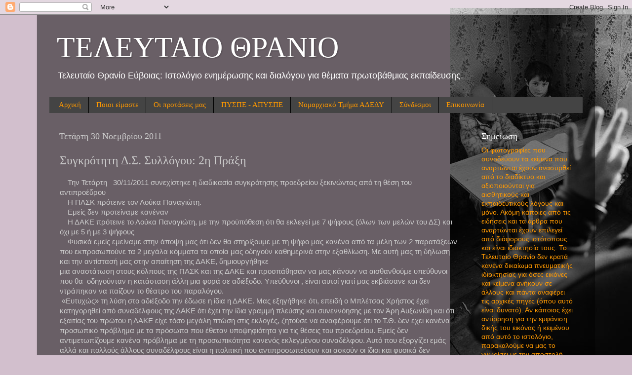

--- FILE ---
content_type: text/html; charset=UTF-8
request_url: https://teleftaio-thranio.blogspot.com/2011/11/2.html
body_size: 23859
content:
<!DOCTYPE html>
<html class='v2' dir='ltr' lang='el'>
<head>
<link href='https://www.blogger.com/static/v1/widgets/4128112664-css_bundle_v2.css' rel='stylesheet' type='text/css'/>
<meta content='width=1100' name='viewport'/>
<meta content='text/html; charset=UTF-8' http-equiv='Content-Type'/>
<meta content='blogger' name='generator'/>
<link href='https://teleftaio-thranio.blogspot.com/favicon.ico' rel='icon' type='image/x-icon'/>
<link href='http://teleftaio-thranio.blogspot.com/2011/11/2.html' rel='canonical'/>
<link rel="alternate" type="application/atom+xml" title="ΤΕΛΕΥΤΑΙΟ ΘΡΑΝΙΟ - Atom" href="https://teleftaio-thranio.blogspot.com/feeds/posts/default" />
<link rel="alternate" type="application/rss+xml" title="ΤΕΛΕΥΤΑΙΟ ΘΡΑΝΙΟ - RSS" href="https://teleftaio-thranio.blogspot.com/feeds/posts/default?alt=rss" />
<link rel="service.post" type="application/atom+xml" title="ΤΕΛΕΥΤΑΙΟ ΘΡΑΝΙΟ - Atom" href="https://www.blogger.com/feeds/5312729477810376109/posts/default" />

<link rel="alternate" type="application/atom+xml" title="ΤΕΛΕΥΤΑΙΟ ΘΡΑΝΙΟ - Atom" href="https://teleftaio-thranio.blogspot.com/feeds/8385310707019410104/comments/default" />
<!--Can't find substitution for tag [blog.ieCssRetrofitLinks]-->
<meta content='http://teleftaio-thranio.blogspot.com/2011/11/2.html' property='og:url'/>
<meta content='Συγκρότητη Δ.Σ. Συλλόγου: 2η Πράξη' property='og:title'/>
<meta content='     Την Τετάρτη   30/11/2011 συνεχίστηκε η διαδικασία συγκρότησης προεδρείου ξεκινώντας από τη θέση του αντιπροέδρου      Η ΠΑΣΚ πρότεινε τ...' property='og:description'/>
<title>ΤΕΛΕΥΤΑΙΟ ΘΡΑΝΙΟ: Συγκρότητη Δ.Σ. Συλλόγου: 2η Πράξη</title>
<style id='page-skin-1' type='text/css'><!--
/*-----------------------------------------------
Blogger Template Style
Name:     Picture Window
Designer: Blogger
URL:      www.blogger.com
----------------------------------------------- */
/* Content
----------------------------------------------- */
body {
font: normal normal 15px Arial, Tahoma, Helvetica, FreeSans, sans-serif;
color: #cccccc;
background: #d2bfcd url(//4.bp.blogspot.com/-NPtKTrnBci0/UNiOh3XiwMI/AAAAAAAAAN0/obgB9gWeggY/s0/teleio4.jpg) no-repeat fixed bottom right;
}
html body .region-inner {
min-width: 0;
max-width: 100%;
width: auto;
}
.content-outer {
font-size: 90%;
}
a:link {
text-decoration:none;
color: #ff9900;
}
a:visited {
text-decoration:none;
color: #dd7700;
}
a:hover {
text-decoration:underline;
color: #ffaa00;
}
.content-outer {
background: transparent url(//www.blogblog.com/1kt/transparent/black50.png) repeat scroll top left;
-moz-border-radius: 0;
-webkit-border-radius: 0;
-goog-ms-border-radius: 0;
border-radius: 0;
-moz-box-shadow: 0 0 3px rgba(0, 0, 0, .15);
-webkit-box-shadow: 0 0 3px rgba(0, 0, 0, .15);
-goog-ms-box-shadow: 0 0 3px rgba(0, 0, 0, .15);
box-shadow: 0 0 3px rgba(0, 0, 0, .15);
margin: 0 auto;
}
.content-inner {
padding: 10px;
}
/* Header
----------------------------------------------- */
.header-outer {
background: transparent none repeat-x scroll top left;
_background-image: none;
color: #ffffff;
-moz-border-radius: 0;
-webkit-border-radius: 0;
-goog-ms-border-radius: 0;
border-radius: 0;
}
.Header img, .Header #header-inner {
-moz-border-radius: 0;
-webkit-border-radius: 0;
-goog-ms-border-radius: 0;
border-radius: 0;
}
.header-inner .Header .titlewrapper,
.header-inner .Header .descriptionwrapper {
padding-left: 30px;
padding-right: 30px;
}
.Header h1 {
font: normal normal 60px Georgia, Utopia, 'Palatino Linotype', Palatino, serif;
text-shadow: 1px 1px 3px rgba(0, 0, 0, 0.3);
}
.Header h1 a {
color: #ffffff;
}
.Header .description {
font-size: 130%;
}
/* Tabs
----------------------------------------------- */
.tabs-inner {
margin: .5em 15px 1em;
padding: 0;
}
.tabs-inner .section {
margin: 0;
}
.tabs-inner .widget ul {
padding: 0;
background: #444444 none repeat scroll bottom;
-moz-border-radius: 0;
-webkit-border-radius: 0;
-goog-ms-border-radius: 0;
border-radius: 0;
}
.tabs-inner .widget li {
border: none;
}
.tabs-inner .widget li a {
display: inline-block;
padding: .5em 1em;
margin-right: 0;
color: #ff9900;
font: normal normal 15px Georgia, Utopia, 'Palatino Linotype', Palatino, serif;
-moz-border-radius: 0 0 0 0;
-webkit-border-top-left-radius: 0;
-webkit-border-top-right-radius: 0;
-goog-ms-border-radius: 0 0 0 0;
border-radius: 0 0 0 0;
background: transparent none no-repeat scroll top left;
border-right: 1px solid #000000;
}
.tabs-inner .widget li:first-child a {
padding-left: 1.25em;
-moz-border-radius-topleft: 0;
-moz-border-radius-bottomleft: 0;
-webkit-border-top-left-radius: 0;
-webkit-border-bottom-left-radius: 0;
-goog-ms-border-top-left-radius: 0;
-goog-ms-border-bottom-left-radius: 0;
border-top-left-radius: 0;
border-bottom-left-radius: 0;
}
.tabs-inner .widget li.selected a,
.tabs-inner .widget li a:hover {
position: relative;
z-index: 1;
background: #dd7700 none repeat scroll bottom;
color: #ffffff;
-moz-box-shadow: 0 0 0 rgba(0, 0, 0, .15);
-webkit-box-shadow: 0 0 0 rgba(0, 0, 0, .15);
-goog-ms-box-shadow: 0 0 0 rgba(0, 0, 0, .15);
box-shadow: 0 0 0 rgba(0, 0, 0, .15);
}
/* Headings
----------------------------------------------- */
h2 {
font: normal normal 18px Georgia, Utopia, 'Palatino Linotype', Palatino, serif;
text-transform: none;
color: #ffffff;
margin: .5em 0;
}
/* Main
----------------------------------------------- */
.main-outer {
background: transparent none repeat scroll top center;
-moz-border-radius: 0 0 0 0;
-webkit-border-top-left-radius: 0;
-webkit-border-top-right-radius: 0;
-webkit-border-bottom-left-radius: 0;
-webkit-border-bottom-right-radius: 0;
-goog-ms-border-radius: 0 0 0 0;
border-radius: 0 0 0 0;
-moz-box-shadow: 0 0 0 rgba(0, 0, 0, .15);
-webkit-box-shadow: 0 0 0 rgba(0, 0, 0, .15);
-goog-ms-box-shadow: 0 0 0 rgba(0, 0, 0, .15);
box-shadow: 0 0 0 rgba(0, 0, 0, .15);
}
.main-inner {
padding: 15px 20px 20px;
}
.main-inner .column-center-inner {
padding: 0 0;
}
.main-inner .column-left-inner {
padding-left: 0;
}
.main-inner .column-right-inner {
padding-right: 0;
}
/* Posts
----------------------------------------------- */
h3.post-title {
margin: 0;
font: normal normal 24px Georgia, Utopia, 'Palatino Linotype', Palatino, serif;
}
.comments h4 {
margin: 1em 0 0;
font: normal normal 24px Georgia, Utopia, 'Palatino Linotype', Palatino, serif;
}
.date-header span {
color: #cccccc;
}
.post-outer {
background-color: transparent;
border: solid 1px transparent;
-moz-border-radius: 0;
-webkit-border-radius: 0;
border-radius: 0;
-goog-ms-border-radius: 0;
padding: 15px 20px;
margin: 0 -20px 20px;
}
.post-body {
line-height: 1.4;
font-size: 110%;
position: relative;
}
.post-header {
margin: 0 0 1.5em;
color: #999999;
line-height: 1.6;
}
.post-footer {
margin: .5em 0 0;
color: #999999;
line-height: 1.6;
}
#blog-pager {
font-size: 140%
}
#comments .comment-author {
padding-top: 1.5em;
border-top: dashed 1px #ccc;
border-top: dashed 1px rgba(128, 128, 128, .5);
background-position: 0 1.5em;
}
#comments .comment-author:first-child {
padding-top: 0;
border-top: none;
}
.avatar-image-container {
margin: .2em 0 0;
}
/* Comments
----------------------------------------------- */
.comments .comments-content .icon.blog-author {
background-repeat: no-repeat;
background-image: url([data-uri]);
}
.comments .comments-content .loadmore a {
border-top: 1px solid #ffaa00;
border-bottom: 1px solid #ffaa00;
}
.comments .continue {
border-top: 2px solid #ffaa00;
}
/* Widgets
----------------------------------------------- */
.widget ul, .widget #ArchiveList ul.flat {
padding: 0;
list-style: none;
}
.widget ul li, .widget #ArchiveList ul.flat li {
border-top: dashed 1px #ccc;
border-top: dashed 1px rgba(128, 128, 128, .5);
}
.widget ul li:first-child, .widget #ArchiveList ul.flat li:first-child {
border-top: none;
}
.widget .post-body ul {
list-style: disc;
}
.widget .post-body ul li {
border: none;
}
/* Footer
----------------------------------------------- */
.footer-outer {
color:#cccccc;
background: transparent none repeat scroll top center;
-moz-border-radius: 0 0 0 0;
-webkit-border-top-left-radius: 0;
-webkit-border-top-right-radius: 0;
-webkit-border-bottom-left-radius: 0;
-webkit-border-bottom-right-radius: 0;
-goog-ms-border-radius: 0 0 0 0;
border-radius: 0 0 0 0;
-moz-box-shadow: 0 0 0 rgba(0, 0, 0, .15);
-webkit-box-shadow: 0 0 0 rgba(0, 0, 0, .15);
-goog-ms-box-shadow: 0 0 0 rgba(0, 0, 0, .15);
box-shadow: 0 0 0 rgba(0, 0, 0, .15);
}
.footer-inner {
padding: 10px 20px 20px;
}
.footer-outer a {
color: #ff9900;
}
.footer-outer a:visited {
color: #dd7700;
}
.footer-outer a:hover {
color: #ffaa00;
}
.footer-outer .widget h2 {
color: #ffffff;
}
/* Mobile
----------------------------------------------- */
html body.mobile {
height: auto;
}
html body.mobile {
min-height: 480px;
background-size: 100% auto;
}
.mobile .body-fauxcolumn-outer {
background: transparent none repeat scroll top left;
}
html .mobile .mobile-date-outer, html .mobile .blog-pager {
border-bottom: none;
background: transparent none repeat scroll top center;
margin-bottom: 10px;
}
.mobile .date-outer {
background: transparent none repeat scroll top center;
}
.mobile .header-outer, .mobile .main-outer,
.mobile .post-outer, .mobile .footer-outer {
-moz-border-radius: 0;
-webkit-border-radius: 0;
-goog-ms-border-radius: 0;
border-radius: 0;
}
.mobile .content-outer,
.mobile .main-outer,
.mobile .post-outer {
background: inherit;
border: none;
}
.mobile .content-outer {
font-size: 100%;
}
.mobile-link-button {
background-color: #ff9900;
}
.mobile-link-button a:link, .mobile-link-button a:visited {
color: transparent;
}
.mobile-index-contents {
color: #cccccc;
}
.mobile .tabs-inner .PageList .widget-content {
background: #dd7700 none repeat scroll bottom;
color: #ffffff;
}
.mobile .tabs-inner .PageList .widget-content .pagelist-arrow {
border-left: 1px solid #000000;
}

--></style>
<style id='template-skin-1' type='text/css'><!--
body {
min-width: 1130px;
}
.content-outer, .content-fauxcolumn-outer, .region-inner {
min-width: 1130px;
max-width: 1130px;
_width: 1130px;
}
.main-inner .columns {
padding-left: 0;
padding-right: 230px;
}
.main-inner .fauxcolumn-center-outer {
left: 0;
right: 230px;
/* IE6 does not respect left and right together */
_width: expression(this.parentNode.offsetWidth -
parseInt("0") -
parseInt("230px") + 'px');
}
.main-inner .fauxcolumn-left-outer {
width: 0;
}
.main-inner .fauxcolumn-right-outer {
width: 230px;
}
.main-inner .column-left-outer {
width: 0;
right: 100%;
margin-left: -0;
}
.main-inner .column-right-outer {
width: 230px;
margin-right: -230px;
}
#layout {
min-width: 0;
}
#layout .content-outer {
min-width: 0;
width: 800px;
}
#layout .region-inner {
min-width: 0;
width: auto;
}
body#layout div.add_widget {
padding: 8px;
}
body#layout div.add_widget a {
margin-left: 32px;
}
--></style>
<style>
    body {background-image:url(\/\/4.bp.blogspot.com\/-NPtKTrnBci0\/UNiOh3XiwMI\/AAAAAAAAAN0\/obgB9gWeggY\/s0\/teleio4.jpg);}
    
@media (max-width: 200px) { body {background-image:url(\/\/4.bp.blogspot.com\/-NPtKTrnBci0\/UNiOh3XiwMI\/AAAAAAAAAN0\/obgB9gWeggY\/w200\/teleio4.jpg);}}
@media (max-width: 400px) and (min-width: 201px) { body {background-image:url(\/\/4.bp.blogspot.com\/-NPtKTrnBci0\/UNiOh3XiwMI\/AAAAAAAAAN0\/obgB9gWeggY\/w400\/teleio4.jpg);}}
@media (max-width: 800px) and (min-width: 401px) { body {background-image:url(\/\/4.bp.blogspot.com\/-NPtKTrnBci0\/UNiOh3XiwMI\/AAAAAAAAAN0\/obgB9gWeggY\/w800\/teleio4.jpg);}}
@media (max-width: 1200px) and (min-width: 801px) { body {background-image:url(\/\/4.bp.blogspot.com\/-NPtKTrnBci0\/UNiOh3XiwMI\/AAAAAAAAAN0\/obgB9gWeggY\/w1200\/teleio4.jpg);}}
/* Last tag covers anything over one higher than the previous max-size cap. */
@media (min-width: 1201px) { body {background-image:url(\/\/4.bp.blogspot.com\/-NPtKTrnBci0\/UNiOh3XiwMI\/AAAAAAAAAN0\/obgB9gWeggY\/w1600\/teleio4.jpg);}}
  </style>
<link href='https://www.blogger.com/dyn-css/authorization.css?targetBlogID=5312729477810376109&amp;zx=bf8ffc40-6921-49da-ab08-af355cf56168' media='none' onload='if(media!=&#39;all&#39;)media=&#39;all&#39;' rel='stylesheet'/><noscript><link href='https://www.blogger.com/dyn-css/authorization.css?targetBlogID=5312729477810376109&amp;zx=bf8ffc40-6921-49da-ab08-af355cf56168' rel='stylesheet'/></noscript>
<meta name='google-adsense-platform-account' content='ca-host-pub-1556223355139109'/>
<meta name='google-adsense-platform-domain' content='blogspot.com'/>

</head>
<body class='loading variant-screen'>
<div class='navbar section' id='navbar' name='Navbar'><div class='widget Navbar' data-version='1' id='Navbar1'><script type="text/javascript">
    function setAttributeOnload(object, attribute, val) {
      if(window.addEventListener) {
        window.addEventListener('load',
          function(){ object[attribute] = val; }, false);
      } else {
        window.attachEvent('onload', function(){ object[attribute] = val; });
      }
    }
  </script>
<div id="navbar-iframe-container"></div>
<script type="text/javascript" src="https://apis.google.com/js/platform.js"></script>
<script type="text/javascript">
      gapi.load("gapi.iframes:gapi.iframes.style.bubble", function() {
        if (gapi.iframes && gapi.iframes.getContext) {
          gapi.iframes.getContext().openChild({
              url: 'https://www.blogger.com/navbar/5312729477810376109?po\x3d8385310707019410104\x26origin\x3dhttps://teleftaio-thranio.blogspot.com',
              where: document.getElementById("navbar-iframe-container"),
              id: "navbar-iframe"
          });
        }
      });
    </script><script type="text/javascript">
(function() {
var script = document.createElement('script');
script.type = 'text/javascript';
script.src = '//pagead2.googlesyndication.com/pagead/js/google_top_exp.js';
var head = document.getElementsByTagName('head')[0];
if (head) {
head.appendChild(script);
}})();
</script>
</div></div>
<div class='body-fauxcolumns'>
<div class='fauxcolumn-outer body-fauxcolumn-outer'>
<div class='cap-top'>
<div class='cap-left'></div>
<div class='cap-right'></div>
</div>
<div class='fauxborder-left'>
<div class='fauxborder-right'></div>
<div class='fauxcolumn-inner'>
</div>
</div>
<div class='cap-bottom'>
<div class='cap-left'></div>
<div class='cap-right'></div>
</div>
</div>
</div>
<div class='content'>
<div class='content-fauxcolumns'>
<div class='fauxcolumn-outer content-fauxcolumn-outer'>
<div class='cap-top'>
<div class='cap-left'></div>
<div class='cap-right'></div>
</div>
<div class='fauxborder-left'>
<div class='fauxborder-right'></div>
<div class='fauxcolumn-inner'>
</div>
</div>
<div class='cap-bottom'>
<div class='cap-left'></div>
<div class='cap-right'></div>
</div>
</div>
</div>
<div class='content-outer'>
<div class='content-cap-top cap-top'>
<div class='cap-left'></div>
<div class='cap-right'></div>
</div>
<div class='fauxborder-left content-fauxborder-left'>
<div class='fauxborder-right content-fauxborder-right'></div>
<div class='content-inner'>
<header>
<div class='header-outer'>
<div class='header-cap-top cap-top'>
<div class='cap-left'></div>
<div class='cap-right'></div>
</div>
<div class='fauxborder-left header-fauxborder-left'>
<div class='fauxborder-right header-fauxborder-right'></div>
<div class='region-inner header-inner'>
<div class='header section' id='header' name='Κεφαλίδα'><div class='widget Header' data-version='1' id='Header1'>
<div id='header-inner'>
<div class='titlewrapper'>
<h1 class='title'>
<a href='https://teleftaio-thranio.blogspot.com/'>
ΤΕΛΕΥΤΑΙΟ ΘΡΑΝΙΟ
</a>
</h1>
</div>
<div class='descriptionwrapper'>
<p class='description'><span>Τελευταίο Θρανίο Εύβοιας: Ιστολόγιο ενημέρωσης και διαλόγου για θέματα πρωτοβάθμιας εκπαίδευσης.</span></p>
</div>
</div>
</div></div>
</div>
</div>
<div class='header-cap-bottom cap-bottom'>
<div class='cap-left'></div>
<div class='cap-right'></div>
</div>
</div>
</header>
<div class='tabs-outer'>
<div class='tabs-cap-top cap-top'>
<div class='cap-left'></div>
<div class='cap-right'></div>
</div>
<div class='fauxborder-left tabs-fauxborder-left'>
<div class='fauxborder-right tabs-fauxborder-right'></div>
<div class='region-inner tabs-inner'>
<div class='tabs section' id='crosscol' name='Σε όλες τις στήλες'><div class='widget PageList' data-version='1' id='PageList1'>
<h2>Σελίδες</h2>
<div class='widget-content'>
<ul>
<li>
<a href='https://teleftaio-thranio.blogspot.com/'>Αρχική</a>
</li>
<li>
<a href='https://teleftaio-thranio.blogspot.com/p/blog-page_3869.html'>Ποιοι είμαστε</a>
</li>
<li>
<a href='https://teleftaio-thranio.blogspot.com/p/blog-page_18.html'>Οι προτάσεις μας</a>
</li>
<li>
<a href='https://teleftaio-thranio.blogspot.com/p/pys.html'>ΠΥΣΠΕ - ΑΠΥΣΠΕ</a>
</li>
<li>
<a href='https://teleftaio-thranio.blogspot.com/p/blog-page_23.html'>Νομαρχιακό Τμήμα  ΑΔΕΔΥ</a>
</li>
<li>
<a href='https://teleftaio-thranio.blogspot.com/p/blog-page_27.html'>Σύνδεσμοι</a>
</li>
<li>
<a href='https://teleftaio-thranio.blogspot.com/p/blog-page.html'>Επικοινωνία</a>
</li>
</ul>
<div class='clear'></div>
</div>
</div></div>
<div class='tabs no-items section' id='crosscol-overflow' name='Cross-Column 2'></div>
</div>
</div>
<div class='tabs-cap-bottom cap-bottom'>
<div class='cap-left'></div>
<div class='cap-right'></div>
</div>
</div>
<div class='main-outer'>
<div class='main-cap-top cap-top'>
<div class='cap-left'></div>
<div class='cap-right'></div>
</div>
<div class='fauxborder-left main-fauxborder-left'>
<div class='fauxborder-right main-fauxborder-right'></div>
<div class='region-inner main-inner'>
<div class='columns fauxcolumns'>
<div class='fauxcolumn-outer fauxcolumn-center-outer'>
<div class='cap-top'>
<div class='cap-left'></div>
<div class='cap-right'></div>
</div>
<div class='fauxborder-left'>
<div class='fauxborder-right'></div>
<div class='fauxcolumn-inner'>
</div>
</div>
<div class='cap-bottom'>
<div class='cap-left'></div>
<div class='cap-right'></div>
</div>
</div>
<div class='fauxcolumn-outer fauxcolumn-left-outer'>
<div class='cap-top'>
<div class='cap-left'></div>
<div class='cap-right'></div>
</div>
<div class='fauxborder-left'>
<div class='fauxborder-right'></div>
<div class='fauxcolumn-inner'>
</div>
</div>
<div class='cap-bottom'>
<div class='cap-left'></div>
<div class='cap-right'></div>
</div>
</div>
<div class='fauxcolumn-outer fauxcolumn-right-outer'>
<div class='cap-top'>
<div class='cap-left'></div>
<div class='cap-right'></div>
</div>
<div class='fauxborder-left'>
<div class='fauxborder-right'></div>
<div class='fauxcolumn-inner'>
</div>
</div>
<div class='cap-bottom'>
<div class='cap-left'></div>
<div class='cap-right'></div>
</div>
</div>
<!-- corrects IE6 width calculation -->
<div class='columns-inner'>
<div class='column-center-outer'>
<div class='column-center-inner'>
<div class='main section' id='main' name='Κύριος'><div class='widget Blog' data-version='1' id='Blog1'>
<div class='blog-posts hfeed'>

          <div class="date-outer">
        
<h2 class='date-header'><span>Τετάρτη 30 Νοεμβρίου 2011</span></h2>

          <div class="date-posts">
        
<div class='post-outer'>
<div class='post hentry uncustomized-post-template' itemprop='blogPost' itemscope='itemscope' itemtype='http://schema.org/BlogPosting'>
<meta content='5312729477810376109' itemprop='blogId'/>
<meta content='8385310707019410104' itemprop='postId'/>
<a name='8385310707019410104'></a>
<h3 class='post-title entry-title' itemprop='name'>
Συγκρότητη Δ.Σ. Συλλόγου: 2η Πράξη
</h3>
<div class='post-header'>
<div class='post-header-line-1'></div>
</div>
<div class='post-body entry-content' id='post-body-8385310707019410104' itemprop='description articleBody'>
<div dir="ltr" style="text-align: left;" trbidi="on">
&nbsp;&nbsp;&nbsp; Την Τετάρτη&nbsp;&nbsp; 30/11/2011 συνεχίστηκε η διαδικασία συγκρότησης προεδρείου ξεκινώντας από τη θέση του αντιπροέδρου<br />
&nbsp;&nbsp;&nbsp; Η ΠΑΣΚ πρότεινε τον Λούκα Παναγιώτη.<br />
&nbsp;&nbsp;&nbsp; Εμείς δεν προτείναμε κανέναν<br />
&nbsp;&nbsp;&nbsp; Η ΔΑΚΕ πρότεινε το Λούκα Παναγιώτη, με την προϋπόθεση ότι θα εκλεγεί με 7 ψήφους (όλων των μελών του ΔΣ) και όχι με 5 ή με 3 ψήφους<br />
&nbsp;&nbsp;&nbsp; Φυσικά εμείς εμείναμε στην άποψη μας ότι δεν θα στηρίξουμε με τη ψήφο μας κανένα από τα μέλη των 2 παρατάξεων που εκπροσωπούνε τα 2 μεγάλα κόμματα τα οποία μας οδηγούν καθημερινά στην εξαθλίωση. Με αυτή μας τη δήλωση και την αντίστασή μας στην απαίτηση της ΔΑΚΕ, δημιουργήθηκε<br />
<a name="more"></a>μια αναστάτωση στους κόλπους της ΠΑΣΚ και της ΔΑΚΕ και προσπάθησαν να μας κάνουν να αισθανθούμε υπεύθυνοι που θα&nbsp; οδηγούνταν η κατάσταση άλλη μια φορά σε αδιέξοδο. Υπεύθυνοι , είναι αυτοί γιατί μας εκβιάσανε και δεν ντράπηκαν να παίζουν το θέατρο του παραλόγου.<br />
&nbsp;&#171;Ευτυχώς&#187; τη λύση στο αδιέξοδο την έδωσε η ίδια η ΔΑΚΕ. Μας εξηγήθηκε ότι, επειδή ο Μπλέτσας Χρήστος έχει κατηγορηθεί από συναδέλφους της ΔΑΚΕ ότι έχει την ίδια γραμμή πλεύσης και συνεννόησης με τον Άρη Αυξωνίδη και ότι εξαιτίας του πρώτου η ΔΑΚΕ είχε τόσο μεγάλη πτώση στις εκλογές, ζητούσε να αναφέρουμε ότι το Τ.Θ. δεν έχει κανένα προσωπικό πρόβλημα με τα πρόσωπα που έθεταν υποψηφιότητα για τις θέσεις του προεδρείου. Εμείς δεν αντιμετωπίζουμε κανένα πρόβλημα με τη προσωπικότητα κανενός εκλεγμένου συναδέλφου. Αυτό που εξοργίζει εμάς αλλά και πολλούς άλλους συναδέλφους είναι η πολιτική που αντιπροσωπεύουν και ασκούν οι ίδιοι και φυσικά δεν στηρίζουμε με τη ψήφο μας τέτοιου είδους πολιτικές.<br />
&nbsp;&nbsp;&nbsp; Έτσι αντιπρόεδρος εκλέχτηκε ο Λούκας Παναγιώτης με 5 ψήφους( 3 ΠΑΣΚ&nbsp; 2 ΔΑΚΕ) από τον πρώτο γύρο.<br />
&nbsp;&nbsp;&nbsp; Έπειτα ξεκίνησε η διαδικασία για την εκλογή γραμματέα<br />
&nbsp;&nbsp;&nbsp; Η ΠΑΣΚ πρότεινε την Κορωναίου Βέτα<br />
&nbsp;&nbsp;&nbsp; Εμείς δεν προτείναμε κανένα <br />
&nbsp;&nbsp;&nbsp; Η ΔΑΚΕ επίσης δεν πρότεινε κανένα .<br />
&nbsp;&nbsp;&nbsp; Γραμματέας εκλέχτηκε η Κορωναίου Βέτα με 5 ψήφους( 3 ΠΑΣΚ&nbsp; 2 ΔΑΚΕ) από τον πρώτο γύρο.<br />
&nbsp;&nbsp;&nbsp; Η διαδικασία τελείωσε με τη θέση του ταμία <br />
&nbsp;&nbsp;&nbsp; Η ΠΑΣΚ δεν πρότεινε κανένα<br />
&nbsp;&nbsp;&nbsp; Το Τ.Θ. δεν πρότεινε κανένα<br />
&nbsp;&nbsp;&nbsp; Η ΔΑΚΕ πρότεινε τον Μπλέτσα Χρήστο.<br />
Ταμίας εκλέχτηκε ο Μπλέτσας Χρήστος 5 ψήφους( 3 ΠΑΣΚ&nbsp; 2 ΔΑΚΕ) από τον πρώτο γύρο.<br />
Οι 2 εκπρόσωποί μας Καλαθέρη Μαγδαληνή και Γοδέβενου Ελένη είναι μέλη.<br />
Συμπερασματικά θα μπορούσαμε να πούμε ότι ΠΑΣΚ και ΔΑΚΕ είχαν προμοιράσει τις θέσεις του Προεδρείου. Αυτό όμως για το οποίο αναρωτιόμαστε είναι πως ο πρόεδρος Άρης Αυξωνίδης &#171;αποδέχεται&#187; να είναι πρόεδρος των 3 ψήφων(σχετική πλειοψηφία) και όλοι οι υπόλοιποι των 5 ψήφων.<br />
Συνάδελφοι, αυτοί επιθυμούν να παίξουν το θέατρο του παραλόγου. Εμείς δεν θα είμαστε οι θεατές τους. Μπορεί ο καθένας να βοηθήσει σε αυτό, με την ενεργή παρουσία και δράση του. Μπορεί ο κάθε συνάδελφος να παρακολουθεί τα Διοικητικά Συμβούλια του συλλόγου κάθε πρώτη Τετάρτη του μήνα αλλά και καθημερινά να επισκέπτεται τα γραφεία του (Βαρατάση 24) για συζητήσεις αλλά και για δράσεις.<br />
<br />
Από το ΤΕΛΕΥΤΑΙΟ ΘΡΑΝΙΟ<br />
Τα μέλη&nbsp; στο Δ.Σ. του Συλλόγου<br />
Γοδέβενου Ελένη<br />
Καλαθέρη Μαγδαληνή<br />
<br /></div>
<div style='clear: both;'></div>
</div>
<div class='post-footer'>
<div class='post-footer-line post-footer-line-1'>
<span class='post-author vcard'>
Αναρτήθηκε από
<span class='fn' itemprop='author' itemscope='itemscope' itemtype='http://schema.org/Person'>
<meta content='https://www.blogger.com/profile/17474382981697984152' itemprop='url'/>
<a class='g-profile' href='https://www.blogger.com/profile/17474382981697984152' rel='author' title='author profile'>
<span itemprop='name'>Τελευταίο Θρανίο</span>
</a>
</span>
</span>
<span class='post-timestamp'>
στις
<meta content='http://teleftaio-thranio.blogspot.com/2011/11/2.html' itemprop='url'/>
<a class='timestamp-link' href='https://teleftaio-thranio.blogspot.com/2011/11/2.html' rel='bookmark' title='permanent link'><abbr class='published' itemprop='datePublished' title='2011-11-30T21:25:00+02:00'>9:25&#8239;μ.μ.</abbr></a>
</span>
<span class='post-comment-link'>
</span>
<span class='post-icons'>
<span class='item-control blog-admin pid-871192375'>
<a href='https://www.blogger.com/post-edit.g?blogID=5312729477810376109&postID=8385310707019410104&from=pencil' title='Επεξεργασία ανάρτησης'>
<img alt='' class='icon-action' height='18' src='https://resources.blogblog.com/img/icon18_edit_allbkg.gif' width='18'/>
</a>
</span>
</span>
<div class='post-share-buttons goog-inline-block'>
<a class='goog-inline-block share-button sb-email' href='https://www.blogger.com/share-post.g?blogID=5312729477810376109&postID=8385310707019410104&target=email' target='_blank' title='Αποστολή με μήνυμα ηλεκτρονικού ταχυδρομείου
'><span class='share-button-link-text'>Αποστολή με μήνυμα ηλεκτρονικού ταχυδρομείου
</span></a><a class='goog-inline-block share-button sb-blog' href='https://www.blogger.com/share-post.g?blogID=5312729477810376109&postID=8385310707019410104&target=blog' onclick='window.open(this.href, "_blank", "height=270,width=475"); return false;' target='_blank' title='BlogThis!'><span class='share-button-link-text'>BlogThis!</span></a><a class='goog-inline-block share-button sb-twitter' href='https://www.blogger.com/share-post.g?blogID=5312729477810376109&postID=8385310707019410104&target=twitter' target='_blank' title='Κοινοποίηση στο X'><span class='share-button-link-text'>Κοινοποίηση στο X</span></a><a class='goog-inline-block share-button sb-facebook' href='https://www.blogger.com/share-post.g?blogID=5312729477810376109&postID=8385310707019410104&target=facebook' onclick='window.open(this.href, "_blank", "height=430,width=640"); return false;' target='_blank' title='Μοιραστείτε το στο Facebook'><span class='share-button-link-text'>Μοιραστείτε το στο Facebook</span></a><a class='goog-inline-block share-button sb-pinterest' href='https://www.blogger.com/share-post.g?blogID=5312729477810376109&postID=8385310707019410104&target=pinterest' target='_blank' title='Κοινοποίηση στο Pinterest'><span class='share-button-link-text'>Κοινοποίηση στο Pinterest</span></a>
</div>
</div>
<div class='post-footer-line post-footer-line-2'>
<span class='post-labels'>
Ετικέτες
<a href='https://teleftaio-thranio.blogspot.com/search/label/%CE%94.%CE%A3.%20%CE%A3%CF%85%CE%BB%CE%BB%CF%8C%CE%B3%CE%BF%CF%85' rel='tag'>Δ.Σ. Συλλόγου</a>,
<a href='https://teleftaio-thranio.blogspot.com/search/label/%CE%A3%CF%8D%CE%BB%CE%BB%CE%BF%CE%B3%CE%BF%CF%82' rel='tag'>Σύλλογος</a>
</span>
</div>
<div class='post-footer-line post-footer-line-3'>
<span class='post-location'>
</span>
</div>
</div>
</div>
<div class='comments' id='comments'>
<a name='comments'></a>
<h4>Δεν υπάρχουν σχόλια:</h4>
<div id='Blog1_comments-block-wrapper'>
<dl class='avatar-comment-indent' id='comments-block'>
</dl>
</div>
<p class='comment-footer'>
<div class='comment-form'>
<a name='comment-form'></a>
<h4 id='comment-post-message'>Δημοσίευση σχολίου</h4>
<p><b>Τα σχόλια ελέγχονται από τους διαχειριστές του ιστολογίου για υβριστικό, προσβλητικό ή ρατσιστικό περιεχόμενο, πριν εμφανιστούν δημόσια. Δε θα δημοσιεύονται, επίσης, σχόλια που περιέχουν προσωπικές επιθέσεις χωρίς πολιτικό περιεχόμενο.</b><br /><br />ΟΔΗΓΙΕΣ ΓΙΑ ΤΗΝ ΑΠΟΣΤΟΛΗ ΣΧΟΛΙΩΝ<br /><br />1. Γράψτε το σχόλιό σας στο σχετικό πλαίσιο.<br />2. Γράψτε τα στοιχεία της λεκτικής επαλήθευσης (λατινικοί χαρακτήρες).<br />3. Aπό τη λίστα Eπιλογή ταυτότητας επιλέξτε Όνομα/Διεύθυνση URL και γράψτε το όνομα ή το ψευδώνυμό σας (δε χρειάζεται να συμπληρώσετε το πεδίο Διέυθυνση URL).<br />4. Πατήστε στην επιλογή ΔΗΜΟΣΙΕΥΣΤΕ ΤΟ ΣΧΟΛΙΟ ΣΑΣ.<br />5. Ελέγξτε αν εμφανίστηκε το μήνυμα επιβεβαίωσης στο πάνω μέρος του παράθυρου σχολιασμού.</p>
<a href='https://www.blogger.com/comment/frame/5312729477810376109?po=8385310707019410104&hl=el&saa=85391&origin=https://teleftaio-thranio.blogspot.com' id='comment-editor-src'></a>
<iframe allowtransparency='true' class='blogger-iframe-colorize blogger-comment-from-post' frameborder='0' height='410px' id='comment-editor' name='comment-editor' src='' width='100%'></iframe>
<script src='https://www.blogger.com/static/v1/jsbin/1345082660-comment_from_post_iframe.js' type='text/javascript'></script>
<script type='text/javascript'>
      BLOG_CMT_createIframe('https://www.blogger.com/rpc_relay.html');
    </script>
</div>
</p>
</div>
</div>

        </div></div>
      
</div>
<div class='blog-pager' id='blog-pager'>
<span id='blog-pager-newer-link'>
<a class='blog-pager-newer-link' href='https://teleftaio-thranio.blogspot.com/2011/12/1.html' id='Blog1_blog-pager-newer-link' title='Νεότερη ανάρτηση'>Νεότερη ανάρτηση</a>
</span>
<span id='blog-pager-older-link'>
<a class='blog-pager-older-link' href='https://teleftaio-thranio.blogspot.com/2011/11/1.html' id='Blog1_blog-pager-older-link' title='Παλαιότερη Ανάρτηση'>Παλαιότερη Ανάρτηση</a>
</span>
<a class='home-link' href='https://teleftaio-thranio.blogspot.com/'>Αρχική σελίδα</a>
</div>
<div class='clear'></div>
<div class='post-feeds'>
<div class='feed-links'>
Εγγραφή σε:
<a class='feed-link' href='https://teleftaio-thranio.blogspot.com/feeds/8385310707019410104/comments/default' target='_blank' type='application/atom+xml'>Σχόλια ανάρτησης (Atom)</a>
</div>
</div>
</div></div>
</div>
</div>
<div class='column-left-outer'>
<div class='column-left-inner'>
<aside>
</aside>
</div>
</div>
<div class='column-right-outer'>
<div class='column-right-inner'>
<aside>
<div class='sidebar section' id='sidebar-right-1'><div class='widget Text' data-version='1' id='Text1'>
<h2 class='title'>Σημείωση</h2>
<div class='widget-content'>
<span style="font-weight: normal;color:#ff9900;">Οι φωτογραφίες που συνοδεύουν τα κείμενα που αναρτώνται έχουν ανασυρθεί από το διαδίκτυο και αξιοποιούνται για αισθητικούς και εκπαιδευτικούς λόγους και μόνο. Ακόμη κάποιες από τις ειδήσεις και τα άρθρα που αναρτώνται  έχουν επιλεγεί από διάφορους ιστότοπους και είναι ιδιοκτησία τους. Το Τελευταίο Θρανίο δεν κρατά κανένα δικαίωμα πνευματικής ιδιοκτησίας για όσες εικόνες και κείμενα ανήκουν σε άλλους και πάντα αναφέρει τις αρχικές πηγές (όπου αυτό είναι δυνατό). Αν κάποιος έχει αντίρρηση για την εμφάνιση δικής του εικόνας ή κειμένου από αυτό το ιστολόγιο, παρακαλούμε να μας το γνωρίσει με την αποστολή ενός mail και θα το αφαιρέσουμε αμέσως.</span><div><span style="color:#ff9900;">Το ιστολόγιο του Τελευταίου Θρανίου δεν έχει διαφημίσεις και κανένα κέρδος από τις δημοσιεύσεις του. Σκοπός της ύπαρξής του είναι να ενημερώνει, να προβληματίζει και να συνδιαλέγεται με όσους και όσες ενδιαφέρονται για τα θέματα της εκπαίδευσης. </span></div>
</div>
<div class='clear'></div>
</div><div class='widget Label' data-version='1' id='Label1'>
<h2>Κατηγορίες αναρτήσεων</h2>
<div class='widget-content list-label-widget-content'>
<ul>
<li>
<a dir='ltr' href='https://teleftaio-thranio.blogspot.com/search/label/ETUCE'>ETUCE</a>
<span dir='ltr'>(1)</span>
</li>
<li>
<a dir='ltr' href='https://teleftaio-thranio.blogspot.com/search/label/PISA'>PISA</a>
<span dir='ltr'>(10)</span>
</li>
<li>
<a dir='ltr' href='https://teleftaio-thranio.blogspot.com/search/label/%CE%88%CF%81%CE%B5%CF%85%CE%BD%CE%B1'>Έρευνα</a>
<span dir='ltr'>(6)</span>
</li>
<li>
<a dir='ltr' href='https://teleftaio-thranio.blogspot.com/search/label/%CE%8E%CF%80%CE%B1%CF%84%CE%B7%20%CE%91%CF%81%CE%BC%CE%BF%CF%83%CF%84%CE%B5%CE%AF%CE%B1'>Ύπατη Αρμοστεία</a>
<span dir='ltr'>(1)</span>
</li>
<li>
<a dir='ltr' href='https://teleftaio-thranio.blogspot.com/search/label/%CE%91%CE%94%CE%95%CE%94%CE%A5'>ΑΔΕΔΥ</a>
<span dir='ltr'>(104)</span>
</li>
<li>
<a dir='ltr' href='https://teleftaio-thranio.blogspot.com/search/label/%CE%91%CE%95%CE%99'>ΑΕΙ</a>
<span dir='ltr'>(2)</span>
</li>
<li>
<a dir='ltr' href='https://teleftaio-thranio.blogspot.com/search/label/%CE%91%CE%A0%CE%A5%CE%A3%CE%A0%CE%95'>ΑΠΥΣΠΕ</a>
<span dir='ltr'>(56)</span>
</li>
<li>
<a dir='ltr' href='https://teleftaio-thranio.blogspot.com/search/label/%CE%91%CE%B3%CF%89%CE%B3%CE%AE%20%CE%A5%CE%B3%CE%B5%CE%AF%CE%B1%CF%82'>Αγωγή Υγείας</a>
<span dir='ltr'>(5)</span>
</li>
<li>
<a dir='ltr' href='https://teleftaio-thranio.blogspot.com/search/label/%CE%91%CE%B9%CE%BC%CE%BF%CE%B4%CE%BF%CF%83%CE%AF%CE%B1'>Αιμοδοσία</a>
<span dir='ltr'>(26)</span>
</li>
<li>
<a dir='ltr' href='https://teleftaio-thranio.blogspot.com/search/label/%CE%91%CE%B9%CF%81%CE%B5%CF%84%CF%8C%CF%82'>Αιρετός</a>
<span dir='ltr'>(109)</span>
</li>
<li>
<a dir='ltr' href='https://teleftaio-thranio.blogspot.com/search/label/%CE%91%CE%BD%CE%B1%CE%B4%CE%B7%CE%BC%CE%BF%CF%83%CE%B9%CE%B5%CF%8D%CF%83%CE%B5%CE%B9%CF%82'>Αναδημοσιεύσεις</a>
<span dir='ltr'>(364)</span>
</li>
<li>
<a dir='ltr' href='https://teleftaio-thranio.blogspot.com/search/label/%CE%91%CE%BD%CE%B1%CE%BB%CF%85%CF%84%CE%B9%CE%BA%CF%8C%20%CE%A0%CF%81%CF%8C%CE%B3%CF%81%CE%B1%CE%BC%CE%BC%CE%B1'>Αναλυτικό Πρόγραμμα</a>
<span dir='ltr'>(10)</span>
</li>
<li>
<a dir='ltr' href='https://teleftaio-thranio.blogspot.com/search/label/%CE%91%CE%BD%CE%B1%CF%80%CE%B7%CF%81%CE%AF%CE%B1'>Αναπηρία</a>
<span dir='ltr'>(17)</span>
</li>
<li>
<a dir='ltr' href='https://teleftaio-thranio.blogspot.com/search/label/%CE%91%CE%BD%CE%B1%CF%80%CE%BB%CE%B7%CF%81%CF%89%CF%84%CE%AD%CF%82'>Αναπληρωτές</a>
<span dir='ltr'>(139)</span>
</li>
<li>
<a dir='ltr' href='https://teleftaio-thranio.blogspot.com/search/label/%CE%91%CE%BD%CF%84%CE%B9%CF%81%CE%B1%CF%84%CF%83%CE%B9%CF%83%CE%BC%CF%8C%CF%82'>Αντιρατσισμός</a>
<span dir='ltr'>(22)</span>
</li>
<li>
<a dir='ltr' href='https://teleftaio-thranio.blogspot.com/search/label/%CE%91%CE%BD%CF%84%CE%B9%CF%86%CE%B1%CF%83%CE%B9%CF%83%CE%BC%CF%8C%CF%82'>Αντιφασισμός</a>
<span dir='ltr'>(28)</span>
</li>
<li>
<a dir='ltr' href='https://teleftaio-thranio.blogspot.com/search/label/%CE%91%CE%BE%CE%B9%CE%BF%CE%BB%CF%8C%CE%B3%CE%B7%CF%83%CE%B7'>Αξιολόγηση</a>
<span dir='ltr'>(152)</span>
</li>
<li>
<a dir='ltr' href='https://teleftaio-thranio.blogspot.com/search/label/%CE%91%CF%80%CE%B5%CF%81%CE%B3%CE%AF%CE%B1'>Απεργία</a>
<span dir='ltr'>(146)</span>
</li>
<li>
<a dir='ltr' href='https://teleftaio-thranio.blogspot.com/search/label/%CE%91%CF%80%CE%BF%CF%83%CF%80%CE%AC%CF%83%CE%B5%CE%B9%CF%82'>Αποσπάσεις</a>
<span dir='ltr'>(6)</span>
</li>
<li>
<a dir='ltr' href='https://teleftaio-thranio.blogspot.com/search/label/%CE%91%CF%80%CE%BF%CF%87%CE%AE'>Αποχή</a>
<span dir='ltr'>(40)</span>
</li>
<li>
<a dir='ltr' href='https://teleftaio-thranio.blogspot.com/search/label/%CE%91%CF%80%CF%8C%CF%88%CE%B5%CE%B9%CF%82'>Απόψεις</a>
<span dir='ltr'>(240)</span>
</li>
<li>
<a dir='ltr' href='https://teleftaio-thranio.blogspot.com/search/label/%CE%91%CF%81%CE%B9%CF%83%CF%84%CE%B5%CE%AF%CE%B1'>Αριστεία</a>
<span dir='ltr'>(6)</span>
</li>
<li>
<a dir='ltr' href='https://teleftaio-thranio.blogspot.com/search/label/%CE%91%CF%83%CF%86%CE%B1%CE%BB%CE%B9%CF%83%CF%84%CE%B9%CE%BA%CF%8C'>Ασφαλιστικό</a>
<span dir='ltr'>(51)</span>
</li>
<li>
<a dir='ltr' href='https://teleftaio-thranio.blogspot.com/search/label/%CE%92%CE%AF%CE%B1'>Βία</a>
<span dir='ltr'>(18)</span>
</li>
<li>
<a dir='ltr' href='https://teleftaio-thranio.blogspot.com/search/label/%CE%92%CE%AF%CE%BD%CF%84%CE%B5%CE%BF'>Βίντεο</a>
<span dir='ltr'>(48)</span>
</li>
<li>
<a dir='ltr' href='https://teleftaio-thranio.blogspot.com/search/label/%CE%92%CE%B9%CE%B2%CE%BB%CE%AF%CE%BF'>Βιβλίο</a>
<span dir='ltr'>(194)</span>
</li>
<li>
<a dir='ltr' href='https://teleftaio-thranio.blogspot.com/search/label/%CE%92%CE%B9%CF%89%CE%BC%CE%B1%CF%84%CE%B9%CE%BA%CE%AD%CF%82%20%CE%94%CF%81%CE%B1%CF%83%CF%84%CE%B7%CF%81%CE%B9%CF%8C%CF%84%CE%B7%CF%84%CE%B5%CF%82'>Βιωματικές Δραστηριότητες</a>
<span dir='ltr'>(73)</span>
</li>
<li>
<a dir='ltr' href='https://teleftaio-thranio.blogspot.com/search/label/%CE%93%CE%BB%CE%B7%CE%BD%CF%8C%CF%82'>Γληνός</a>
<span dir='ltr'>(3)</span>
</li>
<li>
<a dir='ltr' href='https://teleftaio-thranio.blogspot.com/search/label/%CE%93%CE%BB%CF%8E%CF%83%CF%83%CE%B1'>Γλώσσα</a>
<span dir='ltr'>(12)</span>
</li>
<li>
<a dir='ltr' href='https://teleftaio-thranio.blogspot.com/search/label/%CE%93%CE%BD%CF%89%CE%BC%CE%BF%CE%B4%CF%8C%CF%84%CE%B7%CF%83%CE%B7'>Γνωμοδότηση</a>
<span dir='ltr'>(3)</span>
</li>
<li>
<a dir='ltr' href='https://teleftaio-thranio.blogspot.com/search/label/%CE%93%CE%BF%CE%BD%CE%B5%CE%AF%CF%82'>Γονείς</a>
<span dir='ltr'>(85)</span>
</li>
<li>
<a dir='ltr' href='https://teleftaio-thranio.blogspot.com/search/label/%CE%94.%CE%9F.%CE%95.'>Δ.Ο.Ε.</a>
<span dir='ltr'>(343)</span>
</li>
<li>
<a dir='ltr' href='https://teleftaio-thranio.blogspot.com/search/label/%CE%94.%CE%A3.%20%CE%A3%CF%85%CE%BB%CE%BB%CF%8C%CE%B3%CE%BF%CF%85'>Δ.Σ. Συλλόγου</a>
<span dir='ltr'>(528)</span>
</li>
<li>
<a dir='ltr' href='https://teleftaio-thranio.blogspot.com/search/label/%CE%94%CE%91%CE%9A%CE%95'>ΔΑΚΕ</a>
<span dir='ltr'>(8)</span>
</li>
<li>
<a dir='ltr' href='https://teleftaio-thranio.blogspot.com/search/label/%CE%94%CE%AC%CF%83%CE%BA%CE%B1%CE%BB%CE%BF%CE%B9'>Δάσκαλοι</a>
<span dir='ltr'>(80)</span>
</li>
<li>
<a dir='ltr' href='https://teleftaio-thranio.blogspot.com/search/label/%CE%94%CE%B5%CE%BB%CF%84%CE%AF%CE%BF%20%CE%A4%CF%8D%CF%80%CE%BF%CF%85'>Δελτίο Τύπου</a>
<span dir='ltr'>(122)</span>
</li>
<li>
<a dir='ltr' href='https://teleftaio-thranio.blogspot.com/search/label/%CE%94%CE%B7%CE%BC%CE%BF%CF%84%CE%B9%CE%BA%CE%AE%20%CE%91%CF%81%CF%87%CE%AE'>Δημοτική Αρχή</a>
<span dir='ltr'>(24)</span>
</li>
<li>
<a dir='ltr' href='https://teleftaio-thranio.blogspot.com/search/label/%CE%94%CE%B7%CE%BC%CF%8C%CF%83%CE%B9%CE%B5%CF%82%20%CF%83%CF%85%CE%B6%CE%B7%CF%84%CE%AE%CF%83%CE%B5%CE%B9%CF%82'>Δημόσιες συζητήσεις</a>
<span dir='ltr'>(92)</span>
</li>
<li>
<a dir='ltr' href='https://teleftaio-thranio.blogspot.com/search/label/%CE%94%CE%B9%CE%AC%CE%BB%CE%BF%CE%B3%CE%BF%CF%82'>Διάλογος</a>
<span dir='ltr'>(24)</span>
</li>
<li>
<a dir='ltr' href='https://teleftaio-thranio.blogspot.com/search/label/%CE%94%CE%B9%CE%B1%CE%B4%CE%AF%CE%BA%CF%84%CF%85%CE%BF'>Διαδίκτυο</a>
<span dir='ltr'>(16)</span>
</li>
<li>
<a dir='ltr' href='https://teleftaio-thranio.blogspot.com/search/label/%CE%94%CE%B9%CE%B4%CE%B1%CE%BA%CF%84%CE%B9%CE%BA%CE%AD%CF%82%20%CF%80%CF%81%CE%BF%CF%84%CE%AC%CF%83%CE%B5%CE%B9%CF%82'>Διδακτικές προτάσεις</a>
<span dir='ltr'>(71)</span>
</li>
<li>
<a dir='ltr' href='https://teleftaio-thranio.blogspot.com/search/label/%CE%94%CE%B9%CE%B4%CE%B1%CE%BA%CF%84%CE%B9%CE%BA%CE%AE'>Διδακτική</a>
<span dir='ltr'>(33)</span>
</li>
<li>
<a dir='ltr' href='https://teleftaio-thranio.blogspot.com/search/label/%CE%94%CE%B9%CE%B5%CF%85%CE%B8%CF%85%CE%BD%CF%84%CE%AD%CF%82'>Διευθυντές</a>
<span dir='ltr'>(41)</span>
</li>
<li>
<a dir='ltr' href='https://teleftaio-thranio.blogspot.com/search/label/%CE%94%CE%B9%CE%BA%CE%B1%CE%B9%CF%8E%CE%BC%CE%B1%CF%84%CE%B1'>Δικαιώματα</a>
<span dir='ltr'>(4)</span>
</li>
<li>
<a dir='ltr' href='https://teleftaio-thranio.blogspot.com/search/label/%CE%94%CE%B9%CE%BF%CF%81%CE%B9%CF%83%CE%BC%CE%BF%CE%AF'>Διορισμοί</a>
<span dir='ltr'>(73)</span>
</li>
<li>
<a dir='ltr' href='https://teleftaio-thranio.blogspot.com/search/label/%CE%94%CE%B9%CF%8E%CE%BE%CE%B5%CE%B9%CF%82'>Διώξεις</a>
<span dir='ltr'>(16)</span>
</li>
<li>
<a dir='ltr' href='https://teleftaio-thranio.blogspot.com/search/label/%CE%94%CF%8D%CE%BF%20%CF%86%CF%8D%CE%BB%CE%B1'>Δύο φύλα</a>
<span dir='ltr'>(6)</span>
</li>
<li>
<a dir='ltr' href='https://teleftaio-thranio.blogspot.com/search/label/%CE%95%CE%9B%CE%9C%CE%95'>ΕΛΜΕ</a>
<span dir='ltr'>(57)</span>
</li>
<li>
<a dir='ltr' href='https://teleftaio-thranio.blogspot.com/search/label/%CE%95%CE%9F%CE%A0%CE%A5%CE%A5'>ΕΟΠΥΥ</a>
<span dir='ltr'>(2)</span>
</li>
<li>
<a dir='ltr' href='https://teleftaio-thranio.blogspot.com/search/label/%CE%95%CE%B8%CE%BD%CE%B9%CE%BA%CE%AD%CF%82%20%CE%93%CE%B9%CE%BF%CF%81%CF%84%CE%AD%CF%82'>Εθνικές Γιορτές</a>
<span dir='ltr'>(14)</span>
</li>
<li>
<a dir='ltr' href='https://teleftaio-thranio.blogspot.com/search/label/%CE%95%CE%B9%CE%B4%CE%B9%CE%BA%CE%AE%20%CE%91%CE%B3%CF%89%CE%B3%CE%AE'>Ειδική Αγωγή</a>
<span dir='ltr'>(103)</span>
</li>
<li>
<a dir='ltr' href='https://teleftaio-thranio.blogspot.com/search/label/%CE%95%CE%B9%CE%B4%CE%B9%CE%BA%CF%8C%CF%84%CE%B7%CF%84%CE%B5%CF%82'>Ειδικότητες</a>
<span dir='ltr'>(33)</span>
</li>
<li>
<a dir='ltr' href='https://teleftaio-thranio.blogspot.com/search/label/%CE%95%CE%BA%CE%B4%CE%B7%CE%BB%CF%8E%CF%83%CE%B5%CE%B9%CF%82'>Εκδηλώσεις</a>
<span dir='ltr'>(167)</span>
</li>
<li>
<a dir='ltr' href='https://teleftaio-thranio.blogspot.com/search/label/%CE%95%CE%BA%CE%B4%CE%B7%CE%BB%CF%8E%CF%83%CE%B5%CE%B9%CF%82%20%CE%A4%CE%98'>Εκδηλώσεις ΤΘ</a>
<span dir='ltr'>(5)</span>
</li>
<li>
<a dir='ltr' href='https://teleftaio-thranio.blogspot.com/search/label/%CE%95%CE%BA%CE%B4%CF%81%CE%BF%CE%BC%CE%AE'>Εκδρομή</a>
<span dir='ltr'>(2)</span>
</li>
<li>
<a dir='ltr' href='https://teleftaio-thranio.blogspot.com/search/label/%CE%95%CE%BA%CE%BB%CE%BF%CE%B3%CE%AD%CF%82'>Εκλογές</a>
<span dir='ltr'>(146)</span>
</li>
<li>
<a dir='ltr' href='https://teleftaio-thranio.blogspot.com/search/label/%CE%95%CE%BA%CF%80%CE%B1%CE%B9%CE%B4%CE%B5%CF%85%CF%84%CE%B9%CE%BA%CE%AE%20%CF%80%CE%BF%CE%BB%CE%B9%CF%84%CE%B9%CE%BA%CE%AE'>Εκπαιδευτική πολιτική</a>
<span dir='ltr'>(94)</span>
</li>
<li>
<a dir='ltr' href='https://teleftaio-thranio.blogspot.com/search/label/%CE%95%CE%BA%CF%80%CE%B1%CE%B9%CE%B4%CE%B5%CF%85%CF%84%CE%B9%CE%BA%CE%BF%CE%AF%20%CE%B5%CE%BD%20%CE%B4%CF%81%CE%AC%CF%83%CE%B5%CE%B9'>Εκπαιδευτικοί εν δράσει</a>
<span dir='ltr'>(30)</span>
</li>
<li>
<a dir='ltr' href='https://teleftaio-thranio.blogspot.com/search/label/%CE%95%CE%BA%CF%80%CE%B1%CE%B9%CE%B4%CE%B5%CF%85%CF%84%CE%B9%CE%BA%CF%8C%20%CF%85%CE%BB%CE%B9%CE%BA%CF%8C'>Εκπαιδευτικό υλικό</a>
<span dir='ltr'>(73)</span>
</li>
<li>
<a dir='ltr' href='https://teleftaio-thranio.blogspot.com/search/label/%CE%95%CE%BD%CE%B4%CE%BF%CF%83%CF%87%CE%BF%CE%BB%CE%B9%CE%BA%CE%AE%20%CE%92%CE%AF%CE%B1'>Ενδοσχολική Βία</a>
<span dir='ltr'>(24)</span>
</li>
<li>
<a dir='ltr' href='https://teleftaio-thranio.blogspot.com/search/label/%CE%95%CE%BD%CE%B7%CE%BC%CE%AD%CF%81%CF%89%CF%83%CE%B7'>Ενημέρωση</a>
<span dir='ltr'>(506)</span>
</li>
<li>
<a dir='ltr' href='https://teleftaio-thranio.blogspot.com/search/label/%CE%95%CE%BE%20%CE%B1%CF%80%CE%BF%CF%83%CF%84%CE%AC%CF%83%CE%B5%CF%89%CF%82'>Εξ αποστάσεως</a>
<span dir='ltr'>(53)</span>
</li>
<li>
<a dir='ltr' href='https://teleftaio-thranio.blogspot.com/search/label/%CE%95%CF%80%CE%B5%CF%84%CE%B5%CE%B9%CE%B1%CE%BA%CF%8C'>Επετειακό</a>
<span dir='ltr'>(96)</span>
</li>
<li>
<a dir='ltr' href='https://teleftaio-thranio.blogspot.com/search/label/%CE%95%CF%81%CE%B3%CE%B1%CF%83%CE%B9%CE%B1%CE%BA%CE%AC'>Εργασιακά</a>
<span dir='ltr'>(12)</span>
</li>
<li>
<a dir='ltr' href='https://teleftaio-thranio.blogspot.com/search/label/%CE%95%CF%85%CF%87%CE%AD%CF%82'>Ευχές</a>
<span dir='ltr'>(101)</span>
</li>
<li>
<a dir='ltr' href='https://teleftaio-thranio.blogspot.com/search/label/%CE%98%CE%AD%CE%B1%CF%84%CF%81%CE%BF'>Θέατρο</a>
<span dir='ltr'>(117)</span>
</li>
<li>
<a dir='ltr' href='https://teleftaio-thranio.blogspot.com/search/label/%CE%98%CE%AD%CF%83%CE%B5%CE%B9%CF%82%20%CE%A4%CE%98'>Θέσεις ΤΘ</a>
<span dir='ltr'>(174)</span>
</li>
<li>
<a dir='ltr' href='https://teleftaio-thranio.blogspot.com/search/label/%CE%98%CE%AD%CF%83%CE%B5%CE%B9%CF%82%20%CF%83%CF%85%CE%BD%CE%B1%CE%B4%CE%AD%CE%BB%CF%86%CF%89%CE%BD'>Θέσεις συναδέλφων</a>
<span dir='ltr'>(33)</span>
</li>
<li>
<a dir='ltr' href='https://teleftaio-thranio.blogspot.com/search/label/%CE%98%CF%81%CE%B7%CF%83%CE%BA%CE%B5%CF%85%CF%84%CE%B9%CE%BA%CE%AC'>Θρησκευτικά</a>
<span dir='ltr'>(6)</span>
</li>
<li>
<a dir='ltr' href='https://teleftaio-thranio.blogspot.com/search/label/%CE%99.%CE%95.%CE%A0.'>Ι.Ε.Π.</a>
<span dir='ltr'>(2)</span>
</li>
<li>
<a dir='ltr' href='https://teleftaio-thranio.blogspot.com/search/label/%CE%99%CE%9A%CE%91'>ΙΚΑ</a>
<span dir='ltr'>(1)</span>
</li>
<li>
<a dir='ltr' href='https://teleftaio-thranio.blogspot.com/search/label/%CE%99%CE%A0%CE%95%CE%9C'>ΙΠΕΜ</a>
<span dir='ltr'>(2)</span>
</li>
<li>
<a dir='ltr' href='https://teleftaio-thranio.blogspot.com/search/label/%CE%99%CF%83%CF%84%CE%BF%CF%81%CE%AF%CE%B1'>Ιστορία</a>
<span dir='ltr'>(10)</span>
</li>
<li>
<a dir='ltr' href='https://teleftaio-thranio.blogspot.com/search/label/%CE%9A%CE%95%CE%A3%CE%A5'>ΚΕΣΥ</a>
<span dir='ltr'>(3)</span>
</li>
<li>
<a dir='ltr' href='https://teleftaio-thranio.blogspot.com/search/label/%CE%9A%CE%A5%CE%A3%CE%A0%CE%95'>ΚΥΣΠΕ</a>
<span dir='ltr'>(19)</span>
</li>
<li>
<a dir='ltr' href='https://teleftaio-thranio.blogspot.com/search/label/%CE%9A%CE%B1%CE%B8%CE%B7%CE%B3%CE%B7%CF%84%CE%AD%CF%82'>Καθηγητές</a>
<span dir='ltr'>(20)</span>
</li>
<li>
<a dir='ltr' href='https://teleftaio-thranio.blogspot.com/search/label/%CE%9A%CE%B1%CF%84%CE%B1%CE%B3%CE%B3%CE%B5%CE%BB%CE%AF%CE%B1'>Καταγγελία</a>
<span dir='ltr'>(30)</span>
</li>
<li>
<a dir='ltr' href='https://teleftaio-thranio.blogspot.com/search/label/%CE%9A%CE%B9%CE%BD%CE%B7%CE%BC%CE%B1%CF%84%CE%BF%CE%B3%CF%81%CE%AC%CF%86%CE%BF%CF%82'>Κινηματογράφος</a>
<span dir='ltr'>(36)</span>
</li>
<li>
<a dir='ltr' href='https://teleftaio-thranio.blogspot.com/search/label/%CE%9A%CE%B9%CE%BD%CE%B7%CF%84%CE%BF%CF%80%CE%BF%CE%B9%CE%AE%CF%83%CE%B5%CE%B9%CF%82'>Κινητοποιήσεις</a>
<span dir='ltr'>(122)</span>
</li>
<li>
<a dir='ltr' href='https://teleftaio-thranio.blogspot.com/search/label/%CE%9A%CE%BF%CF%85%CE%BA%CE%BB%CE%BF%CE%B8%CE%AD%CE%B1%CF%84%CF%81%CE%BF'>Κουκλοθέατρο</a>
<span dir='ltr'>(12)</span>
</li>
<li>
<a dir='ltr' href='https://teleftaio-thranio.blogspot.com/search/label/%CE%9A%CF%8C%CE%BC%CE%B9%CE%BA'>Κόμικ</a>
<span dir='ltr'>(1)</span>
</li>
<li>
<a dir='ltr' href='https://teleftaio-thranio.blogspot.com/search/label/%CE%9B%CE%BF%CE%B3%CE%BF%CF%84%CE%B5%CF%87%CE%BD%CE%AF%CE%B1'>Λογοτεχνία</a>
<span dir='ltr'>(74)</span>
</li>
<li>
<a dir='ltr' href='https://teleftaio-thranio.blogspot.com/search/label/%CE%9C%CE%B1%CE%B8%CE%B7%CF%83%CE%B9%CE%B1%CE%BA%CE%AD%CF%82%20%CE%94%CF%85%CF%83%CE%BA%CE%BF%CE%BB%CE%AF%CE%B5%CF%82'>Μαθησιακές Δυσκολίες</a>
<span dir='ltr'>(8)</span>
</li>
<li>
<a dir='ltr' href='https://teleftaio-thranio.blogspot.com/search/label/%CE%9C%CE%B1%CE%B8%CE%B7%CF%84%CE%AD%CF%82%2F%CF%84%CF%81%CE%B9%CE%B5%CF%82'>Μαθητές/τριες</a>
<span dir='ltr'>(39)</span>
</li>
<li>
<a dir='ltr' href='https://teleftaio-thranio.blogspot.com/search/label/%CE%9C%CE%B5%CF%84%CE%B1%CE%B8%CE%AD%CF%83%CE%B5%CE%B9%CF%82'>Μεταθέσεις</a>
<span dir='ltr'>(4)</span>
</li>
<li>
<a dir='ltr' href='https://teleftaio-thranio.blogspot.com/search/label/%CE%9C%CE%B5%CF%84%CE%B1%CF%84%CE%AC%CE%BE%CE%B5%CE%B9%CF%82'>Μετατάξεις</a>
<span dir='ltr'>(3)</span>
</li>
<li>
<a dir='ltr' href='https://teleftaio-thranio.blogspot.com/search/label/%CE%9C%CE%B9%CF%83%CE%B8%CE%BF%CE%BB%CE%BF%CE%B3%CE%B9%CE%BA%CF%8C'>Μισθολογικό</a>
<span dir='ltr'>(7)</span>
</li>
<li>
<a dir='ltr' href='https://teleftaio-thranio.blogspot.com/search/label/%CE%9C%CE%BD%CE%B7%CE%BC%CF%8C%CE%BD%CE%B9%CE%BF'>Μνημόνιο</a>
<span dir='ltr'>(19)</span>
</li>
<li>
<a dir='ltr' href='https://teleftaio-thranio.blogspot.com/search/label/%CE%9C%CE%BF%CF%81%CE%B9%CE%BF%CE%B4%CF%8C%CF%84%CE%B7%CF%83%CE%B7'>Μοριοδότηση</a>
<span dir='ltr'>(4)</span>
</li>
<li>
<a dir='ltr' href='https://teleftaio-thranio.blogspot.com/search/label/%CE%9C%CE%BF%CF%85%CF%83%CE%B5%CE%AF%CE%BF'>Μουσείο</a>
<span dir='ltr'>(2)</span>
</li>
<li>
<a dir='ltr' href='https://teleftaio-thranio.blogspot.com/search/label/%CE%9C%CE%BF%CF%85%CF%83%CE%B9%CE%BA%CE%AE'>Μουσική</a>
<span dir='ltr'>(67)</span>
</li>
<li>
<a dir='ltr' href='https://teleftaio-thranio.blogspot.com/search/label/%CE%9D%CE%B7%CF%80%CE%B9%CE%B1%CE%B3%CF%89%CE%B3%CE%BF%CE%AF'>Νηπιαγωγοί</a>
<span dir='ltr'>(102)</span>
</li>
<li>
<a dir='ltr' href='https://teleftaio-thranio.blogspot.com/search/label/%CE%9D%CE%BF%CE%BC%CE%B1%CF%81%CF%87%CE%B9%CE%B1%CE%BA%CF%8C%20%CE%A4%CE%BC%CE%AE%CE%BC%CE%B1%20%CE%91%CE%94%CE%95%CE%94%CE%A5'>Νομαρχιακό Τμήμα ΑΔΕΔΥ</a>
<span dir='ltr'>(31)</span>
</li>
<li>
<a dir='ltr' href='https://teleftaio-thranio.blogspot.com/search/label/%CE%9D%CF%84%CE%BF%CE%BA%CE%B9%CE%BC%CE%B1%CE%BD%CF%84%CE%AD%CF%81'>Ντοκιμαντέρ</a>
<span dir='ltr'>(19)</span>
</li>
<li>
<a dir='ltr' href='https://teleftaio-thranio.blogspot.com/search/label/%CE%9F.%CE%99.%CE%95.%CE%9B.%CE%95.'>Ο.Ι.Ε.Λ.Ε.</a>
<span dir='ltr'>(12)</span>
</li>
<li>
<a dir='ltr' href='https://teleftaio-thranio.blogspot.com/search/label/%CE%9F.%CE%9B.%CE%9C.%CE%95.'>Ο.Λ.Μ.Ε.</a>
<span dir='ltr'>(30)</span>
</li>
<li>
<a dir='ltr' href='https://teleftaio-thranio.blogspot.com/search/label/%CE%9F%CE%9F%CE%A3%CE%91'>ΟΟΣΑ</a>
<span dir='ltr'>(4)</span>
</li>
<li>
<a dir='ltr' href='https://teleftaio-thranio.blogspot.com/search/label/%CE%9F%CE%B9%CE%BA%CE%BF%CE%BB%CE%BF%CE%B3%CE%AF%CE%B1'>Οικολογία</a>
<span dir='ltr'>(7)</span>
</li>
<li>
<a dir='ltr' href='https://teleftaio-thranio.blogspot.com/search/label/%CE%9F%CE%B9%CE%BA%CE%BF%CE%BD%CE%BF%CE%BC%CE%B9%CE%BA%CE%AC%20%CE%B5%CE%BA%CF%80%CE%B1%CE%B9%CE%B4%CE%B5%CF%85%CF%84%CE%B9%CE%BA%CF%8E%CE%BD'>Οικονομικά εκπαιδευτικών</a>
<span dir='ltr'>(18)</span>
</li>
<li>
<a dir='ltr' href='https://teleftaio-thranio.blogspot.com/search/label/%CE%9F%CE%B9%CE%BA%CE%BF%CE%BD%CE%BF%CE%BC%CE%B9%CE%BA%CE%AE%20%CE%BA%CF%81%CE%AF%CF%83%CE%B7'>Οικονομική κρίση</a>
<span dir='ltr'>(41)</span>
</li>
<li>
<a dir='ltr' href='https://teleftaio-thranio.blogspot.com/search/label/%CE%9F%CE%BB%CE%BF%CE%AE%CE%BC%CE%B5%CF%81%CE%BF'>Ολοήμερο</a>
<span dir='ltr'>(15)</span>
</li>
<li>
<a dir='ltr' href='https://teleftaio-thranio.blogspot.com/search/label/%CE%9F%CE%BC%CE%AC%CE%B4%CE%B5%CF%82'>Ομάδες</a>
<span dir='ltr'>(64)</span>
</li>
<li>
<a dir='ltr' href='https://teleftaio-thranio.blogspot.com/search/label/%CE%9F%CF%81%CE%B8%CE%BF%CE%B3%CF%81%CE%B1%CF%86%CE%AF%CE%B1'>Ορθογραφία</a>
<span dir='ltr'>(1)</span>
</li>
<li>
<a dir='ltr' href='https://teleftaio-thranio.blogspot.com/search/label/%CE%A0%CE%91%CE%A3%CE%9A'>ΠΑΣΚ</a>
<span dir='ltr'>(6)</span>
</li>
<li>
<a dir='ltr' href='https://teleftaio-thranio.blogspot.com/search/label/%CE%A0%CE%A5%CE%A3%CE%A0%CE%95'>ΠΥΣΠΕ</a>
<span dir='ltr'>(108)</span>
</li>
<li>
<a dir='ltr' href='https://teleftaio-thranio.blogspot.com/search/label/%CE%A0%CE%B1%CE%B9%CE%B4%CE%B1%CE%B3%CF%89%CE%B3%CE%B9%CE%BA%CE%AE'>Παιδαγωγική</a>
<span dir='ltr'>(81)</span>
</li>
<li>
<a dir='ltr' href='https://teleftaio-thranio.blogspot.com/search/label/%CE%A0%CE%B1%CE%B9%CE%B4%CE%B9%CE%AC'>Παιδιά</a>
<span dir='ltr'>(151)</span>
</li>
<li>
<a dir='ltr' href='https://teleftaio-thranio.blogspot.com/search/label/%CE%A0%CE%B1%CE%B9%CF%87%CE%BD%CE%AF%CE%B4%CE%B9%CE%B1'>Παιχνίδια</a>
<span dir='ltr'>(21)</span>
</li>
<li>
<a dir='ltr' href='https://teleftaio-thranio.blogspot.com/search/label/%CE%A0%CE%B1%CE%BD%CE%B4%CE%B7%CE%BC%CE%AF%CE%B1'>Πανδημία</a>
<span dir='ltr'>(83)</span>
</li>
<li>
<a dir='ltr' href='https://teleftaio-thranio.blogspot.com/search/label/%CE%A0%CE%B1%CF%81%CE%B1%CE%BC%CF%8D%CE%B8%CE%B9%CE%B1'>Παραμύθια</a>
<span dir='ltr'>(44)</span>
</li>
<li>
<a dir='ltr' href='https://teleftaio-thranio.blogspot.com/search/label/%CE%A0%CE%B1%CF%81%CE%B5%CE%BB%CE%AC%CF%83%CE%B5%CE%B9%CF%82'>Παρελάσεις</a>
<span dir='ltr'>(1)</span>
</li>
<li>
<a dir='ltr' href='https://teleftaio-thranio.blogspot.com/search/label/%CE%A0%CE%B5%CE%B9%CF%81%CE%B1%CE%BC%CE%B1%CF%84%CE%B9%CE%BA%CE%AC-%CE%A0%CF%81%CF%8C%CF%84%CF%85%CF%80%CE%B1'>Πειραματικά-Πρότυπα</a>
<span dir='ltr'>(1)</span>
</li>
<li>
<a dir='ltr' href='https://teleftaio-thranio.blogspot.com/search/label/%CE%A0%CE%B5%CF%81%CE%AF%CE%B8%CE%B1%CE%BB%CF%88%CE%B7'>Περίθαλψη</a>
<span dir='ltr'>(2)</span>
</li>
<li>
<a dir='ltr' href='https://teleftaio-thranio.blogspot.com/search/label/%CE%A0%CE%B5%CF%81%CE%B9%CE%B2%CE%AC%CE%BB%CE%BB%CE%BF%CE%BD'>Περιβάλλον</a>
<span dir='ltr'>(32)</span>
</li>
<li>
<a dir='ltr' href='https://teleftaio-thranio.blogspot.com/search/label/%CE%A0%CE%B5%CF%81%CE%B9%CF%86%CE%AD%CF%81%CE%B5%CE%B9%CE%B1'>Περιφέρεια</a>
<span dir='ltr'>(9)</span>
</li>
<li>
<a dir='ltr' href='https://teleftaio-thranio.blogspot.com/search/label/%CE%A0%CE%BF%CE%AF%CE%B7%CF%83%CE%B7'>Ποίηση</a>
<span dir='ltr'>(23)</span>
</li>
<li>
<a dir='ltr' href='https://teleftaio-thranio.blogspot.com/search/label/%CE%A0%CE%BF%CE%BB%CE%B9%CF%84%CE%B9%CF%83%CF%84%CE%B9%CE%BA%CE%AD%CF%82%20%CE%B5%CE%BA%CE%B4%CE%B7%CE%BB%CF%8E%CF%83%CE%B5%CE%B9%CF%82'>Πολιτιστικές εκδηλώσεις</a>
<span dir='ltr'>(231)</span>
</li>
<li>
<a dir='ltr' href='https://teleftaio-thranio.blogspot.com/search/label/%CE%A0%CE%BF%CE%BB%CF%85%CF%84%CE%B5%CF%87%CE%BD%CE%B5%CE%AF%CE%BF'>Πολυτεχνείο</a>
<span dir='ltr'>(13)</span>
</li>
<li>
<a dir='ltr' href='https://teleftaio-thranio.blogspot.com/search/label/%CE%A0%CE%BF%CF%81%CE%B5%CE%AF%CE%B1'>Πορεία</a>
<span dir='ltr'>(6)</span>
</li>
<li>
<a dir='ltr' href='https://teleftaio-thranio.blogspot.com/search/label/%CE%A0%CF%81%CE%BF%CF%83%CF%87%CE%BF%CE%BB%CE%B9%CE%BA%CE%AE%20%CE%B1%CE%B3%CF%89%CE%B3%CE%AE'>Προσχολική αγωγή</a>
<span dir='ltr'>(31)</span>
</li>
<li>
<a dir='ltr' href='https://teleftaio-thranio.blogspot.com/search/label/%CE%A0%CF%81%CE%BF%CF%84%CE%AC%CF%83%CE%B5%CE%B9%CF%82%20%CF%83%CF%85%CE%BD%CE%B1%CE%B4%CE%AD%CE%BB%CF%86%CF%89%CE%BD'>Προτάσεις συναδέλφων</a>
<span dir='ltr'>(21)</span>
</li>
<li>
<a dir='ltr' href='https://teleftaio-thranio.blogspot.com/search/label/%CE%A0%CF%81%CE%BF%CF%8A%CF%83%CF%84%CE%AC%CE%BC%CE%B5%CE%BD%CE%BF%CF%82'>Προϊστάμενος</a>
<span dir='ltr'>(48)</span>
</li>
<li>
<a dir='ltr' href='https://teleftaio-thranio.blogspot.com/search/label/%CE%A0%CF%81%CF%89%CF%84%CE%BF%CE%BC%CE%B1%CE%B3%CE%B9%CE%AC'>Πρωτομαγιά</a>
<span dir='ltr'>(10)</span>
</li>
<li>
<a dir='ltr' href='https://teleftaio-thranio.blogspot.com/search/label/%CE%A0%CF%81%CF%8C%CF%83%CF%86%CF%85%CE%B3%CE%B5%CF%82'>Πρόσφυγες</a>
<span dir='ltr'>(71)</span>
</li>
<li>
<a dir='ltr' href='https://teleftaio-thranio.blogspot.com/search/label/%CE%A0%CF%8C%CE%BB%CE%B5%CE%BC%CE%BF%CF%82'>Πόλεμος</a>
<span dir='ltr'>(5)</span>
</li>
<li>
<a dir='ltr' href='https://teleftaio-thranio.blogspot.com/search/label/%CE%A1%CE%B1%CE%B4%CE%B9%CF%8C%CF%86%CF%89%CE%BD%CE%BF'>Ραδιόφωνο</a>
<span dir='ltr'>(7)</span>
</li>
<li>
<a dir='ltr' href='https://teleftaio-thranio.blogspot.com/search/label/%CE%A1%CE%BF%CE%BC%CE%AC'>Ρομά</a>
<span dir='ltr'>(3)</span>
</li>
<li>
<a dir='ltr' href='https://teleftaio-thranio.blogspot.com/search/label/%CE%A3%CE%B5%CE%BC%CE%B9%CE%BD%CE%AC%CF%81%CE%B9%CE%B1-%CE%97%CE%BC%CE%B5%CF%81%CE%AF%CE%B4%CE%B5%CF%82'>Σεμινάρια-Ημερίδες</a>
<span dir='ltr'>(115)</span>
</li>
<li>
<a dir='ltr' href='https://teleftaio-thranio.blogspot.com/search/label/%CE%A3%CE%B5%CE%BE%CE%BF%CF%85%CE%B1%CE%BB%CE%B9%CE%BA%CE%AE%20%CF%80%CE%B1%CF%81%CE%B5%CE%BD%CF%8C%CF%87%CE%BB%CE%B7%CF%83%CE%B7'>Σεξουαλική παρενόχληση</a>
<span dir='ltr'>(6)</span>
</li>
<li>
<a dir='ltr' href='https://teleftaio-thranio.blogspot.com/search/label/%CE%A3%CE%BA%CE%AF%CF%84%CF%83%CE%B1'>Σκίτσα</a>
<span dir='ltr'>(3)</span>
</li>
<li>
<a dir='ltr' href='https://teleftaio-thranio.blogspot.com/search/label/%CE%A3%CF%84%CE%AC%CF%83%CE%B7%20%CE%B5%CF%81%CE%B3%CE%B1%CF%83%CE%AF%CE%B1%CF%82'>Στάση εργασίας</a>
<span dir='ltr'>(37)</span>
</li>
<li>
<a dir='ltr' href='https://teleftaio-thranio.blogspot.com/search/label/%CE%A3%CF%85%CE%B3%CF%87%CF%89%CE%BD%CE%B5%CF%8D%CF%83%CE%B5%CE%B9%CF%82%20%CE%A3%CF%87%CE%BF%CE%BB%CE%B5%CE%AF%CF%89%CE%BD'>Συγχωνεύσεις Σχολείων</a>
<span dir='ltr'>(14)</span>
</li>
<li>
<a dir='ltr' href='https://teleftaio-thranio.blogspot.com/search/label/%CE%A3%CF%85%CE%B6%CE%AE%CF%84%CE%B7%CF%83%CE%B7'>Συζήτηση</a>
<span dir='ltr'>(72)</span>
</li>
<li>
<a dir='ltr' href='https://teleftaio-thranio.blogspot.com/search/label/%CE%A3%CF%85%CE%BB%CE%BB%CE%B1%CE%BB%CE%B7%CF%84%CE%AE%CF%81%CE%B9%CE%BF'>Συλλαλητήριο</a>
<span dir='ltr'>(106)</span>
</li>
<li>
<a dir='ltr' href='https://teleftaio-thranio.blogspot.com/search/label/%CE%A3%CF%85%CE%BB%CE%BB%CE%BF%CE%B3%CE%B9%CE%BA%CE%AD%CF%82%20%CE%B4%CF%81%CE%AC%CF%83%CE%B5%CE%B9%CF%82'>Συλλογικές δράσεις</a>
<span dir='ltr'>(193)</span>
</li>
<li>
<a dir='ltr' href='https://teleftaio-thranio.blogspot.com/search/label/%CE%A3%CF%85%CE%BD%CE%AD%CE%B4%CF%81%CE%B9%CE%BF'>Συνέδριο</a>
<span dir='ltr'>(27)</span>
</li>
<li>
<a dir='ltr' href='https://teleftaio-thranio.blogspot.com/search/label/%CE%A3%CF%85%CE%BD%CE%AE%CE%B3%CE%BF%CF%81%CE%BF%CF%82%20%CF%84%CE%BF%CF%85%20%CF%80%CE%B1%CE%B9%CE%B4%CE%B9%CE%BF%CF%8D'>Συνήγορος του παιδιού</a>
<span dir='ltr'>(11)</span>
</li>
<li>
<a dir='ltr' href='https://teleftaio-thranio.blogspot.com/search/label/%CE%A3%CF%85%CE%BD%CE%B4%CF%81%CE%BF%CE%BC%CE%AE'>Συνδρομή</a>
<span dir='ltr'>(18)</span>
</li>
<li>
<a dir='ltr' href='https://teleftaio-thranio.blogspot.com/search/label/%CE%A3%CF%85%CE%BD%CE%B5%CE%BB%CE%B5%CF%8D%CF%83%CE%B5%CE%B9%CF%82'>Συνελεύσεις</a>
<span dir='ltr'>(77)</span>
</li>
<li>
<a dir='ltr' href='https://teleftaio-thranio.blogspot.com/search/label/%CE%A3%CF%85%CE%BD%CF%84%CE%AC%CE%BE%CE%B5%CE%B9%CF%82'>Συντάξεις</a>
<span dir='ltr'>(30)</span>
</li>
<li>
<a dir='ltr' href='https://teleftaio-thranio.blogspot.com/search/label/%CE%A3%CF%87%CE%BF%CE%BB%CE%B5%CE%AF%CE%B1'>Σχολεία</a>
<span dir='ltr'>(167)</span>
</li>
<li>
<a dir='ltr' href='https://teleftaio-thranio.blogspot.com/search/label/%CE%A3%CF%87%CE%BF%CE%BB%CE%B9%CE%BA%CE%AE%20%CE%95%CF%80%CE%B9%CF%84%CF%81%CE%BF%CF%80%CE%AE'>Σχολική Επιτροπή</a>
<span dir='ltr'>(16)</span>
</li>
<li>
<a dir='ltr' href='https://teleftaio-thranio.blogspot.com/search/label/%CE%A3%CF%87%CE%BF%CE%BB%CE%B9%CE%BA%CE%BF%CE%AF%20%CE%A3%CF%8D%CE%BC%CE%B2%CE%BF%CF%85%CE%BB%CE%BF%CE%B9.'>Σχολικοί Σύμβουλοι.</a>
<span dir='ltr'>(17)</span>
</li>
<li>
<a dir='ltr' href='https://teleftaio-thranio.blogspot.com/search/label/%CE%A3%CF%8D%CE%BB%CE%BB%CE%BF%CE%B3%CE%BF%CF%82'>Σύλλογος</a>
<span dir='ltr'>(225)</span>
</li>
<li>
<a dir='ltr' href='https://teleftaio-thranio.blogspot.com/search/label/%CE%A3%CF%8D%CE%BB%CE%BB%CE%BF%CE%B3%CE%BF%CF%82%20%CE%94%CE%B9%CE%B4%CE%B1%CF%83%CE%BA%CF%8C%CE%BD%CF%84%CF%89%CE%BD'>Σύλλογος Διδασκόντων</a>
<span dir='ltr'>(18)</span>
</li>
<li>
<a dir='ltr' href='https://teleftaio-thranio.blogspot.com/search/label/%CE%A4%CE%A0%CE%95'>ΤΠΕ</a>
<span dir='ltr'>(18)</span>
</li>
<li>
<a dir='ltr' href='https://teleftaio-thranio.blogspot.com/search/label/%CE%A4%CE%AD%CF%87%CE%BD%CE%B7'>Τέχνη</a>
<span dir='ltr'>(104)</span>
</li>
<li>
<a dir='ltr' href='https://teleftaio-thranio.blogspot.com/search/label/%CE%A4%CF%81%CE%BF%CE%BC%CE%BF%CE%BA%CF%81%CE%B1%CF%84%CE%AF%CE%B1'>Τρομοκρατία</a>
<span dir='ltr'>(8)</span>
</li>
<li>
<a dir='ltr' href='https://teleftaio-thranio.blogspot.com/search/label/%CE%A5%CE%B3%CE%B5%CE%AF%CE%B1'>Υγεία</a>
<span dir='ltr'>(18)</span>
</li>
<li>
<a dir='ltr' href='https://teleftaio-thranio.blogspot.com/search/label/%CE%A5%CF%80%CE%B5%CE%BD%CE%B8%CF%8D%CE%BC%CE%B9%CF%83%CE%B7'>Υπενθύμιση</a>
<span dir='ltr'>(61)</span>
</li>
<li>
<a dir='ltr' href='https://teleftaio-thranio.blogspot.com/search/label/%CE%A5%CF%80%CE%BF%CE%B4%CE%B9%CE%B5%CF%85%CE%B8%CF%85%CE%BD%CF%84%CE%AD%CF%82'>Υποδιευθυντές</a>
<span dir='ltr'>(1)</span>
</li>
<li>
<a dir='ltr' href='https://teleftaio-thranio.blogspot.com/search/label/%CE%A5%CF%80%CE%BF%CE%BB%CE%BF%CE%B3%CE%B9%CF%83%CF%84%CE%AE%CF%82'>Υπολογιστής</a>
<span dir='ltr'>(22)</span>
</li>
<li>
<a dir='ltr' href='https://teleftaio-thranio.blogspot.com/search/label/%CE%A5%CF%80%CE%BF%CF%85%CF%81%CE%B3%CE%B5%CE%AF%CE%BF%20%CE%A0%CE%B1%CE%B9%CE%B4%CE%B5%CE%AF%CE%B1%CF%82'>Υπουργείο Παιδείας</a>
<span dir='ltr'>(203)</span>
</li>
<li>
<a dir='ltr' href='https://teleftaio-thranio.blogspot.com/search/label/%CE%A6%CE%B5%CF%83%CF%84%CE%B9%CE%B2%CE%AC%CE%BB'>Φεστιβάλ</a>
<span dir='ltr'>(17)</span>
</li>
<li>
<a dir='ltr' href='https://teleftaio-thranio.blogspot.com/search/label/%CE%A6%CE%B9%CE%BB%CE%B1%CE%BD%CE%B1%CE%B3%CE%BD%CF%89%CF%83%CE%AF%CE%B1'>Φιλαναγνωσία</a>
<span dir='ltr'>(145)</span>
</li>
<li>
<a dir='ltr' href='https://teleftaio-thranio.blogspot.com/search/label/%CE%A6%CE%BF%CE%B9%CF%84%CE%B7%CF%84%CE%AD%CF%82'>Φοιτητές</a>
<span dir='ltr'>(2)</span>
</li>
<li>
<a dir='ltr' href='https://teleftaio-thranio.blogspot.com/search/label/%CE%A6%CE%BF%CF%81%CE%BF%CE%BB%CE%BF%CE%B3%CE%B9%CE%BA%CF%8C'>Φορολογικό</a>
<span dir='ltr'>(9)</span>
</li>
<li>
<a dir='ltr' href='https://teleftaio-thranio.blogspot.com/search/label/%CE%A6%CF%89%CF%84%CE%BF%CE%B3%CF%81%CE%B1%CF%86%CE%AF%CE%B1'>Φωτογραφία</a>
<span dir='ltr'>(17)</span>
</li>
<li>
<a dir='ltr' href='https://teleftaio-thranio.blogspot.com/search/label/%CE%A8%CE%AE%CF%86%CE%B9%CF%83%CE%BC%CE%B1'>Ψήφισμα</a>
<span dir='ltr'>(29)</span>
</li>
<li>
<a dir='ltr' href='https://teleftaio-thranio.blogspot.com/search/label/%CE%A8%CF%85%CF%87%CE%BF%CE%BB%CE%BF%CE%B3%CE%AF%CE%B1'>Ψυχολογία</a>
<span dir='ltr'>(10)</span>
</li>
<li>
<a dir='ltr' href='https://teleftaio-thranio.blogspot.com/search/label/%CE%A9%CF%81%CE%AC%CF%81%CE%B9%CE%BF'>Ωράριο</a>
<span dir='ltr'>(12)</span>
</li>
</ul>
<div class='clear'></div>
</div>
</div><div class='widget BlogArchive' data-version='1' id='BlogArchive1'>
<h2>Αρχειοθήκη ιστολογίου</h2>
<div class='widget-content'>
<div id='ArchiveList'>
<div id='BlogArchive1_ArchiveList'>
<ul class='hierarchy'>
<li class='archivedate collapsed'>
<a class='toggle' href='javascript:void(0)'>
<span class='zippy'>

        &#9658;&#160;
      
</span>
</a>
<a class='post-count-link' href='https://teleftaio-thranio.blogspot.com/2024/'>
2024
</a>
<span class='post-count' dir='ltr'>(1)</span>
<ul class='hierarchy'>
<li class='archivedate collapsed'>
<a class='toggle' href='javascript:void(0)'>
<span class='zippy'>

        &#9658;&#160;
      
</span>
</a>
<a class='post-count-link' href='https://teleftaio-thranio.blogspot.com/2024/03/'>
Μαρτίου
</a>
<span class='post-count' dir='ltr'>(1)</span>
</li>
</ul>
</li>
</ul>
<ul class='hierarchy'>
<li class='archivedate collapsed'>
<a class='toggle' href='javascript:void(0)'>
<span class='zippy'>

        &#9658;&#160;
      
</span>
</a>
<a class='post-count-link' href='https://teleftaio-thranio.blogspot.com/2023/'>
2023
</a>
<span class='post-count' dir='ltr'>(17)</span>
<ul class='hierarchy'>
<li class='archivedate collapsed'>
<a class='toggle' href='javascript:void(0)'>
<span class='zippy'>

        &#9658;&#160;
      
</span>
</a>
<a class='post-count-link' href='https://teleftaio-thranio.blogspot.com/2023/11/'>
Νοεμβρίου
</a>
<span class='post-count' dir='ltr'>(1)</span>
</li>
</ul>
<ul class='hierarchy'>
<li class='archivedate collapsed'>
<a class='toggle' href='javascript:void(0)'>
<span class='zippy'>

        &#9658;&#160;
      
</span>
</a>
<a class='post-count-link' href='https://teleftaio-thranio.blogspot.com/2023/10/'>
Οκτωβρίου
</a>
<span class='post-count' dir='ltr'>(3)</span>
</li>
</ul>
<ul class='hierarchy'>
<li class='archivedate collapsed'>
<a class='toggle' href='javascript:void(0)'>
<span class='zippy'>

        &#9658;&#160;
      
</span>
</a>
<a class='post-count-link' href='https://teleftaio-thranio.blogspot.com/2023/06/'>
Ιουνίου
</a>
<span class='post-count' dir='ltr'>(2)</span>
</li>
</ul>
<ul class='hierarchy'>
<li class='archivedate collapsed'>
<a class='toggle' href='javascript:void(0)'>
<span class='zippy'>

        &#9658;&#160;
      
</span>
</a>
<a class='post-count-link' href='https://teleftaio-thranio.blogspot.com/2023/04/'>
Απριλίου
</a>
<span class='post-count' dir='ltr'>(2)</span>
</li>
</ul>
<ul class='hierarchy'>
<li class='archivedate collapsed'>
<a class='toggle' href='javascript:void(0)'>
<span class='zippy'>

        &#9658;&#160;
      
</span>
</a>
<a class='post-count-link' href='https://teleftaio-thranio.blogspot.com/2023/03/'>
Μαρτίου
</a>
<span class='post-count' dir='ltr'>(5)</span>
</li>
</ul>
<ul class='hierarchy'>
<li class='archivedate collapsed'>
<a class='toggle' href='javascript:void(0)'>
<span class='zippy'>

        &#9658;&#160;
      
</span>
</a>
<a class='post-count-link' href='https://teleftaio-thranio.blogspot.com/2023/02/'>
Φεβρουαρίου
</a>
<span class='post-count' dir='ltr'>(2)</span>
</li>
</ul>
<ul class='hierarchy'>
<li class='archivedate collapsed'>
<a class='toggle' href='javascript:void(0)'>
<span class='zippy'>

        &#9658;&#160;
      
</span>
</a>
<a class='post-count-link' href='https://teleftaio-thranio.blogspot.com/2023/01/'>
Ιανουαρίου
</a>
<span class='post-count' dir='ltr'>(2)</span>
</li>
</ul>
</li>
</ul>
<ul class='hierarchy'>
<li class='archivedate collapsed'>
<a class='toggle' href='javascript:void(0)'>
<span class='zippy'>

        &#9658;&#160;
      
</span>
</a>
<a class='post-count-link' href='https://teleftaio-thranio.blogspot.com/2022/'>
2022
</a>
<span class='post-count' dir='ltr'>(84)</span>
<ul class='hierarchy'>
<li class='archivedate collapsed'>
<a class='toggle' href='javascript:void(0)'>
<span class='zippy'>

        &#9658;&#160;
      
</span>
</a>
<a class='post-count-link' href='https://teleftaio-thranio.blogspot.com/2022/11/'>
Νοεμβρίου
</a>
<span class='post-count' dir='ltr'>(3)</span>
</li>
</ul>
<ul class='hierarchy'>
<li class='archivedate collapsed'>
<a class='toggle' href='javascript:void(0)'>
<span class='zippy'>

        &#9658;&#160;
      
</span>
</a>
<a class='post-count-link' href='https://teleftaio-thranio.blogspot.com/2022/07/'>
Ιουλίου
</a>
<span class='post-count' dir='ltr'>(3)</span>
</li>
</ul>
<ul class='hierarchy'>
<li class='archivedate collapsed'>
<a class='toggle' href='javascript:void(0)'>
<span class='zippy'>

        &#9658;&#160;
      
</span>
</a>
<a class='post-count-link' href='https://teleftaio-thranio.blogspot.com/2022/06/'>
Ιουνίου
</a>
<span class='post-count' dir='ltr'>(1)</span>
</li>
</ul>
<ul class='hierarchy'>
<li class='archivedate collapsed'>
<a class='toggle' href='javascript:void(0)'>
<span class='zippy'>

        &#9658;&#160;
      
</span>
</a>
<a class='post-count-link' href='https://teleftaio-thranio.blogspot.com/2022/05/'>
Μαΐου
</a>
<span class='post-count' dir='ltr'>(14)</span>
</li>
</ul>
<ul class='hierarchy'>
<li class='archivedate collapsed'>
<a class='toggle' href='javascript:void(0)'>
<span class='zippy'>

        &#9658;&#160;
      
</span>
</a>
<a class='post-count-link' href='https://teleftaio-thranio.blogspot.com/2022/04/'>
Απριλίου
</a>
<span class='post-count' dir='ltr'>(20)</span>
</li>
</ul>
<ul class='hierarchy'>
<li class='archivedate collapsed'>
<a class='toggle' href='javascript:void(0)'>
<span class='zippy'>

        &#9658;&#160;
      
</span>
</a>
<a class='post-count-link' href='https://teleftaio-thranio.blogspot.com/2022/03/'>
Μαρτίου
</a>
<span class='post-count' dir='ltr'>(20)</span>
</li>
</ul>
<ul class='hierarchy'>
<li class='archivedate collapsed'>
<a class='toggle' href='javascript:void(0)'>
<span class='zippy'>

        &#9658;&#160;
      
</span>
</a>
<a class='post-count-link' href='https://teleftaio-thranio.blogspot.com/2022/02/'>
Φεβρουαρίου
</a>
<span class='post-count' dir='ltr'>(10)</span>
</li>
</ul>
<ul class='hierarchy'>
<li class='archivedate collapsed'>
<a class='toggle' href='javascript:void(0)'>
<span class='zippy'>

        &#9658;&#160;
      
</span>
</a>
<a class='post-count-link' href='https://teleftaio-thranio.blogspot.com/2022/01/'>
Ιανουαρίου
</a>
<span class='post-count' dir='ltr'>(13)</span>
</li>
</ul>
</li>
</ul>
<ul class='hierarchy'>
<li class='archivedate collapsed'>
<a class='toggle' href='javascript:void(0)'>
<span class='zippy'>

        &#9658;&#160;
      
</span>
</a>
<a class='post-count-link' href='https://teleftaio-thranio.blogspot.com/2021/'>
2021
</a>
<span class='post-count' dir='ltr'>(187)</span>
<ul class='hierarchy'>
<li class='archivedate collapsed'>
<a class='toggle' href='javascript:void(0)'>
<span class='zippy'>

        &#9658;&#160;
      
</span>
</a>
<a class='post-count-link' href='https://teleftaio-thranio.blogspot.com/2021/12/'>
Δεκεμβρίου
</a>
<span class='post-count' dir='ltr'>(14)</span>
</li>
</ul>
<ul class='hierarchy'>
<li class='archivedate collapsed'>
<a class='toggle' href='javascript:void(0)'>
<span class='zippy'>

        &#9658;&#160;
      
</span>
</a>
<a class='post-count-link' href='https://teleftaio-thranio.blogspot.com/2021/11/'>
Νοεμβρίου
</a>
<span class='post-count' dir='ltr'>(21)</span>
</li>
</ul>
<ul class='hierarchy'>
<li class='archivedate collapsed'>
<a class='toggle' href='javascript:void(0)'>
<span class='zippy'>

        &#9658;&#160;
      
</span>
</a>
<a class='post-count-link' href='https://teleftaio-thranio.blogspot.com/2021/10/'>
Οκτωβρίου
</a>
<span class='post-count' dir='ltr'>(22)</span>
</li>
</ul>
<ul class='hierarchy'>
<li class='archivedate collapsed'>
<a class='toggle' href='javascript:void(0)'>
<span class='zippy'>

        &#9658;&#160;
      
</span>
</a>
<a class='post-count-link' href='https://teleftaio-thranio.blogspot.com/2021/09/'>
Σεπτεμβρίου
</a>
<span class='post-count' dir='ltr'>(21)</span>
</li>
</ul>
<ul class='hierarchy'>
<li class='archivedate collapsed'>
<a class='toggle' href='javascript:void(0)'>
<span class='zippy'>

        &#9658;&#160;
      
</span>
</a>
<a class='post-count-link' href='https://teleftaio-thranio.blogspot.com/2021/08/'>
Αυγούστου
</a>
<span class='post-count' dir='ltr'>(3)</span>
</li>
</ul>
<ul class='hierarchy'>
<li class='archivedate collapsed'>
<a class='toggle' href='javascript:void(0)'>
<span class='zippy'>

        &#9658;&#160;
      
</span>
</a>
<a class='post-count-link' href='https://teleftaio-thranio.blogspot.com/2021/07/'>
Ιουλίου
</a>
<span class='post-count' dir='ltr'>(7)</span>
</li>
</ul>
<ul class='hierarchy'>
<li class='archivedate collapsed'>
<a class='toggle' href='javascript:void(0)'>
<span class='zippy'>

        &#9658;&#160;
      
</span>
</a>
<a class='post-count-link' href='https://teleftaio-thranio.blogspot.com/2021/06/'>
Ιουνίου
</a>
<span class='post-count' dir='ltr'>(17)</span>
</li>
</ul>
<ul class='hierarchy'>
<li class='archivedate collapsed'>
<a class='toggle' href='javascript:void(0)'>
<span class='zippy'>

        &#9658;&#160;
      
</span>
</a>
<a class='post-count-link' href='https://teleftaio-thranio.blogspot.com/2021/05/'>
Μαΐου
</a>
<span class='post-count' dir='ltr'>(9)</span>
</li>
</ul>
<ul class='hierarchy'>
<li class='archivedate collapsed'>
<a class='toggle' href='javascript:void(0)'>
<span class='zippy'>

        &#9658;&#160;
      
</span>
</a>
<a class='post-count-link' href='https://teleftaio-thranio.blogspot.com/2021/04/'>
Απριλίου
</a>
<span class='post-count' dir='ltr'>(14)</span>
</li>
</ul>
<ul class='hierarchy'>
<li class='archivedate collapsed'>
<a class='toggle' href='javascript:void(0)'>
<span class='zippy'>

        &#9658;&#160;
      
</span>
</a>
<a class='post-count-link' href='https://teleftaio-thranio.blogspot.com/2021/03/'>
Μαρτίου
</a>
<span class='post-count' dir='ltr'>(17)</span>
</li>
</ul>
<ul class='hierarchy'>
<li class='archivedate collapsed'>
<a class='toggle' href='javascript:void(0)'>
<span class='zippy'>

        &#9658;&#160;
      
</span>
</a>
<a class='post-count-link' href='https://teleftaio-thranio.blogspot.com/2021/02/'>
Φεβρουαρίου
</a>
<span class='post-count' dir='ltr'>(26)</span>
</li>
</ul>
<ul class='hierarchy'>
<li class='archivedate collapsed'>
<a class='toggle' href='javascript:void(0)'>
<span class='zippy'>

        &#9658;&#160;
      
</span>
</a>
<a class='post-count-link' href='https://teleftaio-thranio.blogspot.com/2021/01/'>
Ιανουαρίου
</a>
<span class='post-count' dir='ltr'>(16)</span>
</li>
</ul>
</li>
</ul>
<ul class='hierarchy'>
<li class='archivedate collapsed'>
<a class='toggle' href='javascript:void(0)'>
<span class='zippy'>

        &#9658;&#160;
      
</span>
</a>
<a class='post-count-link' href='https://teleftaio-thranio.blogspot.com/2020/'>
2020
</a>
<span class='post-count' dir='ltr'>(198)</span>
<ul class='hierarchy'>
<li class='archivedate collapsed'>
<a class='toggle' href='javascript:void(0)'>
<span class='zippy'>

        &#9658;&#160;
      
</span>
</a>
<a class='post-count-link' href='https://teleftaio-thranio.blogspot.com/2020/12/'>
Δεκεμβρίου
</a>
<span class='post-count' dir='ltr'>(15)</span>
</li>
</ul>
<ul class='hierarchy'>
<li class='archivedate collapsed'>
<a class='toggle' href='javascript:void(0)'>
<span class='zippy'>

        &#9658;&#160;
      
</span>
</a>
<a class='post-count-link' href='https://teleftaio-thranio.blogspot.com/2020/11/'>
Νοεμβρίου
</a>
<span class='post-count' dir='ltr'>(27)</span>
</li>
</ul>
<ul class='hierarchy'>
<li class='archivedate collapsed'>
<a class='toggle' href='javascript:void(0)'>
<span class='zippy'>

        &#9658;&#160;
      
</span>
</a>
<a class='post-count-link' href='https://teleftaio-thranio.blogspot.com/2020/10/'>
Οκτωβρίου
</a>
<span class='post-count' dir='ltr'>(29)</span>
</li>
</ul>
<ul class='hierarchy'>
<li class='archivedate collapsed'>
<a class='toggle' href='javascript:void(0)'>
<span class='zippy'>

        &#9658;&#160;
      
</span>
</a>
<a class='post-count-link' href='https://teleftaio-thranio.blogspot.com/2020/09/'>
Σεπτεμβρίου
</a>
<span class='post-count' dir='ltr'>(16)</span>
</li>
</ul>
<ul class='hierarchy'>
<li class='archivedate collapsed'>
<a class='toggle' href='javascript:void(0)'>
<span class='zippy'>

        &#9658;&#160;
      
</span>
</a>
<a class='post-count-link' href='https://teleftaio-thranio.blogspot.com/2020/08/'>
Αυγούστου
</a>
<span class='post-count' dir='ltr'>(3)</span>
</li>
</ul>
<ul class='hierarchy'>
<li class='archivedate collapsed'>
<a class='toggle' href='javascript:void(0)'>
<span class='zippy'>

        &#9658;&#160;
      
</span>
</a>
<a class='post-count-link' href='https://teleftaio-thranio.blogspot.com/2020/07/'>
Ιουλίου
</a>
<span class='post-count' dir='ltr'>(3)</span>
</li>
</ul>
<ul class='hierarchy'>
<li class='archivedate collapsed'>
<a class='toggle' href='javascript:void(0)'>
<span class='zippy'>

        &#9658;&#160;
      
</span>
</a>
<a class='post-count-link' href='https://teleftaio-thranio.blogspot.com/2020/06/'>
Ιουνίου
</a>
<span class='post-count' dir='ltr'>(4)</span>
</li>
</ul>
<ul class='hierarchy'>
<li class='archivedate collapsed'>
<a class='toggle' href='javascript:void(0)'>
<span class='zippy'>

        &#9658;&#160;
      
</span>
</a>
<a class='post-count-link' href='https://teleftaio-thranio.blogspot.com/2020/05/'>
Μαΐου
</a>
<span class='post-count' dir='ltr'>(12)</span>
</li>
</ul>
<ul class='hierarchy'>
<li class='archivedate collapsed'>
<a class='toggle' href='javascript:void(0)'>
<span class='zippy'>

        &#9658;&#160;
      
</span>
</a>
<a class='post-count-link' href='https://teleftaio-thranio.blogspot.com/2020/04/'>
Απριλίου
</a>
<span class='post-count' dir='ltr'>(22)</span>
</li>
</ul>
<ul class='hierarchy'>
<li class='archivedate collapsed'>
<a class='toggle' href='javascript:void(0)'>
<span class='zippy'>

        &#9658;&#160;
      
</span>
</a>
<a class='post-count-link' href='https://teleftaio-thranio.blogspot.com/2020/03/'>
Μαρτίου
</a>
<span class='post-count' dir='ltr'>(17)</span>
</li>
</ul>
<ul class='hierarchy'>
<li class='archivedate collapsed'>
<a class='toggle' href='javascript:void(0)'>
<span class='zippy'>

        &#9658;&#160;
      
</span>
</a>
<a class='post-count-link' href='https://teleftaio-thranio.blogspot.com/2020/02/'>
Φεβρουαρίου
</a>
<span class='post-count' dir='ltr'>(27)</span>
</li>
</ul>
<ul class='hierarchy'>
<li class='archivedate collapsed'>
<a class='toggle' href='javascript:void(0)'>
<span class='zippy'>

        &#9658;&#160;
      
</span>
</a>
<a class='post-count-link' href='https://teleftaio-thranio.blogspot.com/2020/01/'>
Ιανουαρίου
</a>
<span class='post-count' dir='ltr'>(23)</span>
</li>
</ul>
</li>
</ul>
<ul class='hierarchy'>
<li class='archivedate collapsed'>
<a class='toggle' href='javascript:void(0)'>
<span class='zippy'>

        &#9658;&#160;
      
</span>
</a>
<a class='post-count-link' href='https://teleftaio-thranio.blogspot.com/2019/'>
2019
</a>
<span class='post-count' dir='ltr'>(206)</span>
<ul class='hierarchy'>
<li class='archivedate collapsed'>
<a class='toggle' href='javascript:void(0)'>
<span class='zippy'>

        &#9658;&#160;
      
</span>
</a>
<a class='post-count-link' href='https://teleftaio-thranio.blogspot.com/2019/12/'>
Δεκεμβρίου
</a>
<span class='post-count' dir='ltr'>(11)</span>
</li>
</ul>
<ul class='hierarchy'>
<li class='archivedate collapsed'>
<a class='toggle' href='javascript:void(0)'>
<span class='zippy'>

        &#9658;&#160;
      
</span>
</a>
<a class='post-count-link' href='https://teleftaio-thranio.blogspot.com/2019/11/'>
Νοεμβρίου
</a>
<span class='post-count' dir='ltr'>(19)</span>
</li>
</ul>
<ul class='hierarchy'>
<li class='archivedate collapsed'>
<a class='toggle' href='javascript:void(0)'>
<span class='zippy'>

        &#9658;&#160;
      
</span>
</a>
<a class='post-count-link' href='https://teleftaio-thranio.blogspot.com/2019/10/'>
Οκτωβρίου
</a>
<span class='post-count' dir='ltr'>(24)</span>
</li>
</ul>
<ul class='hierarchy'>
<li class='archivedate collapsed'>
<a class='toggle' href='javascript:void(0)'>
<span class='zippy'>

        &#9658;&#160;
      
</span>
</a>
<a class='post-count-link' href='https://teleftaio-thranio.blogspot.com/2019/09/'>
Σεπτεμβρίου
</a>
<span class='post-count' dir='ltr'>(27)</span>
</li>
</ul>
<ul class='hierarchy'>
<li class='archivedate collapsed'>
<a class='toggle' href='javascript:void(0)'>
<span class='zippy'>

        &#9658;&#160;
      
</span>
</a>
<a class='post-count-link' href='https://teleftaio-thranio.blogspot.com/2019/07/'>
Ιουλίου
</a>
<span class='post-count' dir='ltr'>(3)</span>
</li>
</ul>
<ul class='hierarchy'>
<li class='archivedate collapsed'>
<a class='toggle' href='javascript:void(0)'>
<span class='zippy'>

        &#9658;&#160;
      
</span>
</a>
<a class='post-count-link' href='https://teleftaio-thranio.blogspot.com/2019/06/'>
Ιουνίου
</a>
<span class='post-count' dir='ltr'>(10)</span>
</li>
</ul>
<ul class='hierarchy'>
<li class='archivedate collapsed'>
<a class='toggle' href='javascript:void(0)'>
<span class='zippy'>

        &#9658;&#160;
      
</span>
</a>
<a class='post-count-link' href='https://teleftaio-thranio.blogspot.com/2019/05/'>
Μαΐου
</a>
<span class='post-count' dir='ltr'>(23)</span>
</li>
</ul>
<ul class='hierarchy'>
<li class='archivedate collapsed'>
<a class='toggle' href='javascript:void(0)'>
<span class='zippy'>

        &#9658;&#160;
      
</span>
</a>
<a class='post-count-link' href='https://teleftaio-thranio.blogspot.com/2019/04/'>
Απριλίου
</a>
<span class='post-count' dir='ltr'>(23)</span>
</li>
</ul>
<ul class='hierarchy'>
<li class='archivedate collapsed'>
<a class='toggle' href='javascript:void(0)'>
<span class='zippy'>

        &#9658;&#160;
      
</span>
</a>
<a class='post-count-link' href='https://teleftaio-thranio.blogspot.com/2019/03/'>
Μαρτίου
</a>
<span class='post-count' dir='ltr'>(23)</span>
</li>
</ul>
<ul class='hierarchy'>
<li class='archivedate collapsed'>
<a class='toggle' href='javascript:void(0)'>
<span class='zippy'>

        &#9658;&#160;
      
</span>
</a>
<a class='post-count-link' href='https://teleftaio-thranio.blogspot.com/2019/02/'>
Φεβρουαρίου
</a>
<span class='post-count' dir='ltr'>(22)</span>
</li>
</ul>
<ul class='hierarchy'>
<li class='archivedate collapsed'>
<a class='toggle' href='javascript:void(0)'>
<span class='zippy'>

        &#9658;&#160;
      
</span>
</a>
<a class='post-count-link' href='https://teleftaio-thranio.blogspot.com/2019/01/'>
Ιανουαρίου
</a>
<span class='post-count' dir='ltr'>(21)</span>
</li>
</ul>
</li>
</ul>
<ul class='hierarchy'>
<li class='archivedate collapsed'>
<a class='toggle' href='javascript:void(0)'>
<span class='zippy'>

        &#9658;&#160;
      
</span>
</a>
<a class='post-count-link' href='https://teleftaio-thranio.blogspot.com/2018/'>
2018
</a>
<span class='post-count' dir='ltr'>(271)</span>
<ul class='hierarchy'>
<li class='archivedate collapsed'>
<a class='toggle' href='javascript:void(0)'>
<span class='zippy'>

        &#9658;&#160;
      
</span>
</a>
<a class='post-count-link' href='https://teleftaio-thranio.blogspot.com/2018/12/'>
Δεκεμβρίου
</a>
<span class='post-count' dir='ltr'>(21)</span>
</li>
</ul>
<ul class='hierarchy'>
<li class='archivedate collapsed'>
<a class='toggle' href='javascript:void(0)'>
<span class='zippy'>

        &#9658;&#160;
      
</span>
</a>
<a class='post-count-link' href='https://teleftaio-thranio.blogspot.com/2018/11/'>
Νοεμβρίου
</a>
<span class='post-count' dir='ltr'>(40)</span>
</li>
</ul>
<ul class='hierarchy'>
<li class='archivedate collapsed'>
<a class='toggle' href='javascript:void(0)'>
<span class='zippy'>

        &#9658;&#160;
      
</span>
</a>
<a class='post-count-link' href='https://teleftaio-thranio.blogspot.com/2018/10/'>
Οκτωβρίου
</a>
<span class='post-count' dir='ltr'>(23)</span>
</li>
</ul>
<ul class='hierarchy'>
<li class='archivedate collapsed'>
<a class='toggle' href='javascript:void(0)'>
<span class='zippy'>

        &#9658;&#160;
      
</span>
</a>
<a class='post-count-link' href='https://teleftaio-thranio.blogspot.com/2018/09/'>
Σεπτεμβρίου
</a>
<span class='post-count' dir='ltr'>(20)</span>
</li>
</ul>
<ul class='hierarchy'>
<li class='archivedate collapsed'>
<a class='toggle' href='javascript:void(0)'>
<span class='zippy'>

        &#9658;&#160;
      
</span>
</a>
<a class='post-count-link' href='https://teleftaio-thranio.blogspot.com/2018/08/'>
Αυγούστου
</a>
<span class='post-count' dir='ltr'>(3)</span>
</li>
</ul>
<ul class='hierarchy'>
<li class='archivedate collapsed'>
<a class='toggle' href='javascript:void(0)'>
<span class='zippy'>

        &#9658;&#160;
      
</span>
</a>
<a class='post-count-link' href='https://teleftaio-thranio.blogspot.com/2018/07/'>
Ιουλίου
</a>
<span class='post-count' dir='ltr'>(4)</span>
</li>
</ul>
<ul class='hierarchy'>
<li class='archivedate collapsed'>
<a class='toggle' href='javascript:void(0)'>
<span class='zippy'>

        &#9658;&#160;
      
</span>
</a>
<a class='post-count-link' href='https://teleftaio-thranio.blogspot.com/2018/06/'>
Ιουνίου
</a>
<span class='post-count' dir='ltr'>(22)</span>
</li>
</ul>
<ul class='hierarchy'>
<li class='archivedate collapsed'>
<a class='toggle' href='javascript:void(0)'>
<span class='zippy'>

        &#9658;&#160;
      
</span>
</a>
<a class='post-count-link' href='https://teleftaio-thranio.blogspot.com/2018/05/'>
Μαΐου
</a>
<span class='post-count' dir='ltr'>(27)</span>
</li>
</ul>
<ul class='hierarchy'>
<li class='archivedate collapsed'>
<a class='toggle' href='javascript:void(0)'>
<span class='zippy'>

        &#9658;&#160;
      
</span>
</a>
<a class='post-count-link' href='https://teleftaio-thranio.blogspot.com/2018/04/'>
Απριλίου
</a>
<span class='post-count' dir='ltr'>(20)</span>
</li>
</ul>
<ul class='hierarchy'>
<li class='archivedate collapsed'>
<a class='toggle' href='javascript:void(0)'>
<span class='zippy'>

        &#9658;&#160;
      
</span>
</a>
<a class='post-count-link' href='https://teleftaio-thranio.blogspot.com/2018/03/'>
Μαρτίου
</a>
<span class='post-count' dir='ltr'>(37)</span>
</li>
</ul>
<ul class='hierarchy'>
<li class='archivedate collapsed'>
<a class='toggle' href='javascript:void(0)'>
<span class='zippy'>

        &#9658;&#160;
      
</span>
</a>
<a class='post-count-link' href='https://teleftaio-thranio.blogspot.com/2018/02/'>
Φεβρουαρίου
</a>
<span class='post-count' dir='ltr'>(24)</span>
</li>
</ul>
<ul class='hierarchy'>
<li class='archivedate collapsed'>
<a class='toggle' href='javascript:void(0)'>
<span class='zippy'>

        &#9658;&#160;
      
</span>
</a>
<a class='post-count-link' href='https://teleftaio-thranio.blogspot.com/2018/01/'>
Ιανουαρίου
</a>
<span class='post-count' dir='ltr'>(30)</span>
</li>
</ul>
</li>
</ul>
<ul class='hierarchy'>
<li class='archivedate collapsed'>
<a class='toggle' href='javascript:void(0)'>
<span class='zippy'>

        &#9658;&#160;
      
</span>
</a>
<a class='post-count-link' href='https://teleftaio-thranio.blogspot.com/2017/'>
2017
</a>
<span class='post-count' dir='ltr'>(354)</span>
<ul class='hierarchy'>
<li class='archivedate collapsed'>
<a class='toggle' href='javascript:void(0)'>
<span class='zippy'>

        &#9658;&#160;
      
</span>
</a>
<a class='post-count-link' href='https://teleftaio-thranio.blogspot.com/2017/12/'>
Δεκεμβρίου
</a>
<span class='post-count' dir='ltr'>(31)</span>
</li>
</ul>
<ul class='hierarchy'>
<li class='archivedate collapsed'>
<a class='toggle' href='javascript:void(0)'>
<span class='zippy'>

        &#9658;&#160;
      
</span>
</a>
<a class='post-count-link' href='https://teleftaio-thranio.blogspot.com/2017/11/'>
Νοεμβρίου
</a>
<span class='post-count' dir='ltr'>(45)</span>
</li>
</ul>
<ul class='hierarchy'>
<li class='archivedate collapsed'>
<a class='toggle' href='javascript:void(0)'>
<span class='zippy'>

        &#9658;&#160;
      
</span>
</a>
<a class='post-count-link' href='https://teleftaio-thranio.blogspot.com/2017/10/'>
Οκτωβρίου
</a>
<span class='post-count' dir='ltr'>(38)</span>
</li>
</ul>
<ul class='hierarchy'>
<li class='archivedate collapsed'>
<a class='toggle' href='javascript:void(0)'>
<span class='zippy'>

        &#9658;&#160;
      
</span>
</a>
<a class='post-count-link' href='https://teleftaio-thranio.blogspot.com/2017/09/'>
Σεπτεμβρίου
</a>
<span class='post-count' dir='ltr'>(18)</span>
</li>
</ul>
<ul class='hierarchy'>
<li class='archivedate collapsed'>
<a class='toggle' href='javascript:void(0)'>
<span class='zippy'>

        &#9658;&#160;
      
</span>
</a>
<a class='post-count-link' href='https://teleftaio-thranio.blogspot.com/2017/08/'>
Αυγούστου
</a>
<span class='post-count' dir='ltr'>(5)</span>
</li>
</ul>
<ul class='hierarchy'>
<li class='archivedate collapsed'>
<a class='toggle' href='javascript:void(0)'>
<span class='zippy'>

        &#9658;&#160;
      
</span>
</a>
<a class='post-count-link' href='https://teleftaio-thranio.blogspot.com/2017/07/'>
Ιουλίου
</a>
<span class='post-count' dir='ltr'>(9)</span>
</li>
</ul>
<ul class='hierarchy'>
<li class='archivedate collapsed'>
<a class='toggle' href='javascript:void(0)'>
<span class='zippy'>

        &#9658;&#160;
      
</span>
</a>
<a class='post-count-link' href='https://teleftaio-thranio.blogspot.com/2017/06/'>
Ιουνίου
</a>
<span class='post-count' dir='ltr'>(21)</span>
</li>
</ul>
<ul class='hierarchy'>
<li class='archivedate collapsed'>
<a class='toggle' href='javascript:void(0)'>
<span class='zippy'>

        &#9658;&#160;
      
</span>
</a>
<a class='post-count-link' href='https://teleftaio-thranio.blogspot.com/2017/05/'>
Μαΐου
</a>
<span class='post-count' dir='ltr'>(42)</span>
</li>
</ul>
<ul class='hierarchy'>
<li class='archivedate collapsed'>
<a class='toggle' href='javascript:void(0)'>
<span class='zippy'>

        &#9658;&#160;
      
</span>
</a>
<a class='post-count-link' href='https://teleftaio-thranio.blogspot.com/2017/04/'>
Απριλίου
</a>
<span class='post-count' dir='ltr'>(35)</span>
</li>
</ul>
<ul class='hierarchy'>
<li class='archivedate collapsed'>
<a class='toggle' href='javascript:void(0)'>
<span class='zippy'>

        &#9658;&#160;
      
</span>
</a>
<a class='post-count-link' href='https://teleftaio-thranio.blogspot.com/2017/03/'>
Μαρτίου
</a>
<span class='post-count' dir='ltr'>(40)</span>
</li>
</ul>
<ul class='hierarchy'>
<li class='archivedate collapsed'>
<a class='toggle' href='javascript:void(0)'>
<span class='zippy'>

        &#9658;&#160;
      
</span>
</a>
<a class='post-count-link' href='https://teleftaio-thranio.blogspot.com/2017/02/'>
Φεβρουαρίου
</a>
<span class='post-count' dir='ltr'>(32)</span>
</li>
</ul>
<ul class='hierarchy'>
<li class='archivedate collapsed'>
<a class='toggle' href='javascript:void(0)'>
<span class='zippy'>

        &#9658;&#160;
      
</span>
</a>
<a class='post-count-link' href='https://teleftaio-thranio.blogspot.com/2017/01/'>
Ιανουαρίου
</a>
<span class='post-count' dir='ltr'>(38)</span>
</li>
</ul>
</li>
</ul>
<ul class='hierarchy'>
<li class='archivedate collapsed'>
<a class='toggle' href='javascript:void(0)'>
<span class='zippy'>

        &#9658;&#160;
      
</span>
</a>
<a class='post-count-link' href='https://teleftaio-thranio.blogspot.com/2016/'>
2016
</a>
<span class='post-count' dir='ltr'>(251)</span>
<ul class='hierarchy'>
<li class='archivedate collapsed'>
<a class='toggle' href='javascript:void(0)'>
<span class='zippy'>

        &#9658;&#160;
      
</span>
</a>
<a class='post-count-link' href='https://teleftaio-thranio.blogspot.com/2016/12/'>
Δεκεμβρίου
</a>
<span class='post-count' dir='ltr'>(26)</span>
</li>
</ul>
<ul class='hierarchy'>
<li class='archivedate collapsed'>
<a class='toggle' href='javascript:void(0)'>
<span class='zippy'>

        &#9658;&#160;
      
</span>
</a>
<a class='post-count-link' href='https://teleftaio-thranio.blogspot.com/2016/11/'>
Νοεμβρίου
</a>
<span class='post-count' dir='ltr'>(28)</span>
</li>
</ul>
<ul class='hierarchy'>
<li class='archivedate collapsed'>
<a class='toggle' href='javascript:void(0)'>
<span class='zippy'>

        &#9658;&#160;
      
</span>
</a>
<a class='post-count-link' href='https://teleftaio-thranio.blogspot.com/2016/10/'>
Οκτωβρίου
</a>
<span class='post-count' dir='ltr'>(22)</span>
</li>
</ul>
<ul class='hierarchy'>
<li class='archivedate collapsed'>
<a class='toggle' href='javascript:void(0)'>
<span class='zippy'>

        &#9658;&#160;
      
</span>
</a>
<a class='post-count-link' href='https://teleftaio-thranio.blogspot.com/2016/09/'>
Σεπτεμβρίου
</a>
<span class='post-count' dir='ltr'>(11)</span>
</li>
</ul>
<ul class='hierarchy'>
<li class='archivedate collapsed'>
<a class='toggle' href='javascript:void(0)'>
<span class='zippy'>

        &#9658;&#160;
      
</span>
</a>
<a class='post-count-link' href='https://teleftaio-thranio.blogspot.com/2016/07/'>
Ιουλίου
</a>
<span class='post-count' dir='ltr'>(4)</span>
</li>
</ul>
<ul class='hierarchy'>
<li class='archivedate collapsed'>
<a class='toggle' href='javascript:void(0)'>
<span class='zippy'>

        &#9658;&#160;
      
</span>
</a>
<a class='post-count-link' href='https://teleftaio-thranio.blogspot.com/2016/06/'>
Ιουνίου
</a>
<span class='post-count' dir='ltr'>(16)</span>
</li>
</ul>
<ul class='hierarchy'>
<li class='archivedate collapsed'>
<a class='toggle' href='javascript:void(0)'>
<span class='zippy'>

        &#9658;&#160;
      
</span>
</a>
<a class='post-count-link' href='https://teleftaio-thranio.blogspot.com/2016/05/'>
Μαΐου
</a>
<span class='post-count' dir='ltr'>(26)</span>
</li>
</ul>
<ul class='hierarchy'>
<li class='archivedate collapsed'>
<a class='toggle' href='javascript:void(0)'>
<span class='zippy'>

        &#9658;&#160;
      
</span>
</a>
<a class='post-count-link' href='https://teleftaio-thranio.blogspot.com/2016/04/'>
Απριλίου
</a>
<span class='post-count' dir='ltr'>(29)</span>
</li>
</ul>
<ul class='hierarchy'>
<li class='archivedate collapsed'>
<a class='toggle' href='javascript:void(0)'>
<span class='zippy'>

        &#9658;&#160;
      
</span>
</a>
<a class='post-count-link' href='https://teleftaio-thranio.blogspot.com/2016/03/'>
Μαρτίου
</a>
<span class='post-count' dir='ltr'>(30)</span>
</li>
</ul>
<ul class='hierarchy'>
<li class='archivedate collapsed'>
<a class='toggle' href='javascript:void(0)'>
<span class='zippy'>

        &#9658;&#160;
      
</span>
</a>
<a class='post-count-link' href='https://teleftaio-thranio.blogspot.com/2016/02/'>
Φεβρουαρίου
</a>
<span class='post-count' dir='ltr'>(30)</span>
</li>
</ul>
<ul class='hierarchy'>
<li class='archivedate collapsed'>
<a class='toggle' href='javascript:void(0)'>
<span class='zippy'>

        &#9658;&#160;
      
</span>
</a>
<a class='post-count-link' href='https://teleftaio-thranio.blogspot.com/2016/01/'>
Ιανουαρίου
</a>
<span class='post-count' dir='ltr'>(29)</span>
</li>
</ul>
</li>
</ul>
<ul class='hierarchy'>
<li class='archivedate collapsed'>
<a class='toggle' href='javascript:void(0)'>
<span class='zippy'>

        &#9658;&#160;
      
</span>
</a>
<a class='post-count-link' href='https://teleftaio-thranio.blogspot.com/2015/'>
2015
</a>
<span class='post-count' dir='ltr'>(290)</span>
<ul class='hierarchy'>
<li class='archivedate collapsed'>
<a class='toggle' href='javascript:void(0)'>
<span class='zippy'>

        &#9658;&#160;
      
</span>
</a>
<a class='post-count-link' href='https://teleftaio-thranio.blogspot.com/2015/12/'>
Δεκεμβρίου
</a>
<span class='post-count' dir='ltr'>(31)</span>
</li>
</ul>
<ul class='hierarchy'>
<li class='archivedate collapsed'>
<a class='toggle' href='javascript:void(0)'>
<span class='zippy'>

        &#9658;&#160;
      
</span>
</a>
<a class='post-count-link' href='https://teleftaio-thranio.blogspot.com/2015/11/'>
Νοεμβρίου
</a>
<span class='post-count' dir='ltr'>(30)</span>
</li>
</ul>
<ul class='hierarchy'>
<li class='archivedate collapsed'>
<a class='toggle' href='javascript:void(0)'>
<span class='zippy'>

        &#9658;&#160;
      
</span>
</a>
<a class='post-count-link' href='https://teleftaio-thranio.blogspot.com/2015/10/'>
Οκτωβρίου
</a>
<span class='post-count' dir='ltr'>(41)</span>
</li>
</ul>
<ul class='hierarchy'>
<li class='archivedate collapsed'>
<a class='toggle' href='javascript:void(0)'>
<span class='zippy'>

        &#9658;&#160;
      
</span>
</a>
<a class='post-count-link' href='https://teleftaio-thranio.blogspot.com/2015/09/'>
Σεπτεμβρίου
</a>
<span class='post-count' dir='ltr'>(22)</span>
</li>
</ul>
<ul class='hierarchy'>
<li class='archivedate collapsed'>
<a class='toggle' href='javascript:void(0)'>
<span class='zippy'>

        &#9658;&#160;
      
</span>
</a>
<a class='post-count-link' href='https://teleftaio-thranio.blogspot.com/2015/08/'>
Αυγούστου
</a>
<span class='post-count' dir='ltr'>(3)</span>
</li>
</ul>
<ul class='hierarchy'>
<li class='archivedate collapsed'>
<a class='toggle' href='javascript:void(0)'>
<span class='zippy'>

        &#9658;&#160;
      
</span>
</a>
<a class='post-count-link' href='https://teleftaio-thranio.blogspot.com/2015/07/'>
Ιουλίου
</a>
<span class='post-count' dir='ltr'>(18)</span>
</li>
</ul>
<ul class='hierarchy'>
<li class='archivedate collapsed'>
<a class='toggle' href='javascript:void(0)'>
<span class='zippy'>

        &#9658;&#160;
      
</span>
</a>
<a class='post-count-link' href='https://teleftaio-thranio.blogspot.com/2015/06/'>
Ιουνίου
</a>
<span class='post-count' dir='ltr'>(18)</span>
</li>
</ul>
<ul class='hierarchy'>
<li class='archivedate collapsed'>
<a class='toggle' href='javascript:void(0)'>
<span class='zippy'>

        &#9658;&#160;
      
</span>
</a>
<a class='post-count-link' href='https://teleftaio-thranio.blogspot.com/2015/05/'>
Μαΐου
</a>
<span class='post-count' dir='ltr'>(32)</span>
</li>
</ul>
<ul class='hierarchy'>
<li class='archivedate collapsed'>
<a class='toggle' href='javascript:void(0)'>
<span class='zippy'>

        &#9658;&#160;
      
</span>
</a>
<a class='post-count-link' href='https://teleftaio-thranio.blogspot.com/2015/04/'>
Απριλίου
</a>
<span class='post-count' dir='ltr'>(32)</span>
</li>
</ul>
<ul class='hierarchy'>
<li class='archivedate collapsed'>
<a class='toggle' href='javascript:void(0)'>
<span class='zippy'>

        &#9658;&#160;
      
</span>
</a>
<a class='post-count-link' href='https://teleftaio-thranio.blogspot.com/2015/03/'>
Μαρτίου
</a>
<span class='post-count' dir='ltr'>(36)</span>
</li>
</ul>
<ul class='hierarchy'>
<li class='archivedate collapsed'>
<a class='toggle' href='javascript:void(0)'>
<span class='zippy'>

        &#9658;&#160;
      
</span>
</a>
<a class='post-count-link' href='https://teleftaio-thranio.blogspot.com/2015/02/'>
Φεβρουαρίου
</a>
<span class='post-count' dir='ltr'>(17)</span>
</li>
</ul>
<ul class='hierarchy'>
<li class='archivedate collapsed'>
<a class='toggle' href='javascript:void(0)'>
<span class='zippy'>

        &#9658;&#160;
      
</span>
</a>
<a class='post-count-link' href='https://teleftaio-thranio.blogspot.com/2015/01/'>
Ιανουαρίου
</a>
<span class='post-count' dir='ltr'>(10)</span>
</li>
</ul>
</li>
</ul>
<ul class='hierarchy'>
<li class='archivedate collapsed'>
<a class='toggle' href='javascript:void(0)'>
<span class='zippy'>

        &#9658;&#160;
      
</span>
</a>
<a class='post-count-link' href='https://teleftaio-thranio.blogspot.com/2014/'>
2014
</a>
<span class='post-count' dir='ltr'>(121)</span>
<ul class='hierarchy'>
<li class='archivedate collapsed'>
<a class='toggle' href='javascript:void(0)'>
<span class='zippy'>

        &#9658;&#160;
      
</span>
</a>
<a class='post-count-link' href='https://teleftaio-thranio.blogspot.com/2014/12/'>
Δεκεμβρίου
</a>
<span class='post-count' dir='ltr'>(11)</span>
</li>
</ul>
<ul class='hierarchy'>
<li class='archivedate collapsed'>
<a class='toggle' href='javascript:void(0)'>
<span class='zippy'>

        &#9658;&#160;
      
</span>
</a>
<a class='post-count-link' href='https://teleftaio-thranio.blogspot.com/2014/11/'>
Νοεμβρίου
</a>
<span class='post-count' dir='ltr'>(15)</span>
</li>
</ul>
<ul class='hierarchy'>
<li class='archivedate collapsed'>
<a class='toggle' href='javascript:void(0)'>
<span class='zippy'>

        &#9658;&#160;
      
</span>
</a>
<a class='post-count-link' href='https://teleftaio-thranio.blogspot.com/2014/10/'>
Οκτωβρίου
</a>
<span class='post-count' dir='ltr'>(17)</span>
</li>
</ul>
<ul class='hierarchy'>
<li class='archivedate collapsed'>
<a class='toggle' href='javascript:void(0)'>
<span class='zippy'>

        &#9658;&#160;
      
</span>
</a>
<a class='post-count-link' href='https://teleftaio-thranio.blogspot.com/2014/09/'>
Σεπτεμβρίου
</a>
<span class='post-count' dir='ltr'>(7)</span>
</li>
</ul>
<ul class='hierarchy'>
<li class='archivedate collapsed'>
<a class='toggle' href='javascript:void(0)'>
<span class='zippy'>

        &#9658;&#160;
      
</span>
</a>
<a class='post-count-link' href='https://teleftaio-thranio.blogspot.com/2014/07/'>
Ιουλίου
</a>
<span class='post-count' dir='ltr'>(6)</span>
</li>
</ul>
<ul class='hierarchy'>
<li class='archivedate collapsed'>
<a class='toggle' href='javascript:void(0)'>
<span class='zippy'>

        &#9658;&#160;
      
</span>
</a>
<a class='post-count-link' href='https://teleftaio-thranio.blogspot.com/2014/06/'>
Ιουνίου
</a>
<span class='post-count' dir='ltr'>(17)</span>
</li>
</ul>
<ul class='hierarchy'>
<li class='archivedate collapsed'>
<a class='toggle' href='javascript:void(0)'>
<span class='zippy'>

        &#9658;&#160;
      
</span>
</a>
<a class='post-count-link' href='https://teleftaio-thranio.blogspot.com/2014/05/'>
Μαΐου
</a>
<span class='post-count' dir='ltr'>(14)</span>
</li>
</ul>
<ul class='hierarchy'>
<li class='archivedate collapsed'>
<a class='toggle' href='javascript:void(0)'>
<span class='zippy'>

        &#9658;&#160;
      
</span>
</a>
<a class='post-count-link' href='https://teleftaio-thranio.blogspot.com/2014/04/'>
Απριλίου
</a>
<span class='post-count' dir='ltr'>(11)</span>
</li>
</ul>
<ul class='hierarchy'>
<li class='archivedate collapsed'>
<a class='toggle' href='javascript:void(0)'>
<span class='zippy'>

        &#9658;&#160;
      
</span>
</a>
<a class='post-count-link' href='https://teleftaio-thranio.blogspot.com/2014/03/'>
Μαρτίου
</a>
<span class='post-count' dir='ltr'>(10)</span>
</li>
</ul>
<ul class='hierarchy'>
<li class='archivedate collapsed'>
<a class='toggle' href='javascript:void(0)'>
<span class='zippy'>

        &#9658;&#160;
      
</span>
</a>
<a class='post-count-link' href='https://teleftaio-thranio.blogspot.com/2014/02/'>
Φεβρουαρίου
</a>
<span class='post-count' dir='ltr'>(11)</span>
</li>
</ul>
<ul class='hierarchy'>
<li class='archivedate collapsed'>
<a class='toggle' href='javascript:void(0)'>
<span class='zippy'>

        &#9658;&#160;
      
</span>
</a>
<a class='post-count-link' href='https://teleftaio-thranio.blogspot.com/2014/01/'>
Ιανουαρίου
</a>
<span class='post-count' dir='ltr'>(2)</span>
</li>
</ul>
</li>
</ul>
<ul class='hierarchy'>
<li class='archivedate collapsed'>
<a class='toggle' href='javascript:void(0)'>
<span class='zippy'>

        &#9658;&#160;
      
</span>
</a>
<a class='post-count-link' href='https://teleftaio-thranio.blogspot.com/2013/'>
2013
</a>
<span class='post-count' dir='ltr'>(46)</span>
<ul class='hierarchy'>
<li class='archivedate collapsed'>
<a class='toggle' href='javascript:void(0)'>
<span class='zippy'>

        &#9658;&#160;
      
</span>
</a>
<a class='post-count-link' href='https://teleftaio-thranio.blogspot.com/2013/12/'>
Δεκεμβρίου
</a>
<span class='post-count' dir='ltr'>(2)</span>
</li>
</ul>
<ul class='hierarchy'>
<li class='archivedate collapsed'>
<a class='toggle' href='javascript:void(0)'>
<span class='zippy'>

        &#9658;&#160;
      
</span>
</a>
<a class='post-count-link' href='https://teleftaio-thranio.blogspot.com/2013/11/'>
Νοεμβρίου
</a>
<span class='post-count' dir='ltr'>(9)</span>
</li>
</ul>
<ul class='hierarchy'>
<li class='archivedate collapsed'>
<a class='toggle' href='javascript:void(0)'>
<span class='zippy'>

        &#9658;&#160;
      
</span>
</a>
<a class='post-count-link' href='https://teleftaio-thranio.blogspot.com/2013/10/'>
Οκτωβρίου
</a>
<span class='post-count' dir='ltr'>(2)</span>
</li>
</ul>
<ul class='hierarchy'>
<li class='archivedate collapsed'>
<a class='toggle' href='javascript:void(0)'>
<span class='zippy'>

        &#9658;&#160;
      
</span>
</a>
<a class='post-count-link' href='https://teleftaio-thranio.blogspot.com/2013/09/'>
Σεπτεμβρίου
</a>
<span class='post-count' dir='ltr'>(4)</span>
</li>
</ul>
<ul class='hierarchy'>
<li class='archivedate collapsed'>
<a class='toggle' href='javascript:void(0)'>
<span class='zippy'>

        &#9658;&#160;
      
</span>
</a>
<a class='post-count-link' href='https://teleftaio-thranio.blogspot.com/2013/07/'>
Ιουλίου
</a>
<span class='post-count' dir='ltr'>(1)</span>
</li>
</ul>
<ul class='hierarchy'>
<li class='archivedate collapsed'>
<a class='toggle' href='javascript:void(0)'>
<span class='zippy'>

        &#9658;&#160;
      
</span>
</a>
<a class='post-count-link' href='https://teleftaio-thranio.blogspot.com/2013/06/'>
Ιουνίου
</a>
<span class='post-count' dir='ltr'>(5)</span>
</li>
</ul>
<ul class='hierarchy'>
<li class='archivedate collapsed'>
<a class='toggle' href='javascript:void(0)'>
<span class='zippy'>

        &#9658;&#160;
      
</span>
</a>
<a class='post-count-link' href='https://teleftaio-thranio.blogspot.com/2013/05/'>
Μαΐου
</a>
<span class='post-count' dir='ltr'>(3)</span>
</li>
</ul>
<ul class='hierarchy'>
<li class='archivedate collapsed'>
<a class='toggle' href='javascript:void(0)'>
<span class='zippy'>

        &#9658;&#160;
      
</span>
</a>
<a class='post-count-link' href='https://teleftaio-thranio.blogspot.com/2013/04/'>
Απριλίου
</a>
<span class='post-count' dir='ltr'>(2)</span>
</li>
</ul>
<ul class='hierarchy'>
<li class='archivedate collapsed'>
<a class='toggle' href='javascript:void(0)'>
<span class='zippy'>

        &#9658;&#160;
      
</span>
</a>
<a class='post-count-link' href='https://teleftaio-thranio.blogspot.com/2013/03/'>
Μαρτίου
</a>
<span class='post-count' dir='ltr'>(4)</span>
</li>
</ul>
<ul class='hierarchy'>
<li class='archivedate collapsed'>
<a class='toggle' href='javascript:void(0)'>
<span class='zippy'>

        &#9658;&#160;
      
</span>
</a>
<a class='post-count-link' href='https://teleftaio-thranio.blogspot.com/2013/02/'>
Φεβρουαρίου
</a>
<span class='post-count' dir='ltr'>(7)</span>
</li>
</ul>
<ul class='hierarchy'>
<li class='archivedate collapsed'>
<a class='toggle' href='javascript:void(0)'>
<span class='zippy'>

        &#9658;&#160;
      
</span>
</a>
<a class='post-count-link' href='https://teleftaio-thranio.blogspot.com/2013/01/'>
Ιανουαρίου
</a>
<span class='post-count' dir='ltr'>(7)</span>
</li>
</ul>
</li>
</ul>
<ul class='hierarchy'>
<li class='archivedate collapsed'>
<a class='toggle' href='javascript:void(0)'>
<span class='zippy'>

        &#9658;&#160;
      
</span>
</a>
<a class='post-count-link' href='https://teleftaio-thranio.blogspot.com/2012/'>
2012
</a>
<span class='post-count' dir='ltr'>(70)</span>
<ul class='hierarchy'>
<li class='archivedate collapsed'>
<a class='toggle' href='javascript:void(0)'>
<span class='zippy'>

        &#9658;&#160;
      
</span>
</a>
<a class='post-count-link' href='https://teleftaio-thranio.blogspot.com/2012/12/'>
Δεκεμβρίου
</a>
<span class='post-count' dir='ltr'>(2)</span>
</li>
</ul>
<ul class='hierarchy'>
<li class='archivedate collapsed'>
<a class='toggle' href='javascript:void(0)'>
<span class='zippy'>

        &#9658;&#160;
      
</span>
</a>
<a class='post-count-link' href='https://teleftaio-thranio.blogspot.com/2012/11/'>
Νοεμβρίου
</a>
<span class='post-count' dir='ltr'>(9)</span>
</li>
</ul>
<ul class='hierarchy'>
<li class='archivedate collapsed'>
<a class='toggle' href='javascript:void(0)'>
<span class='zippy'>

        &#9658;&#160;
      
</span>
</a>
<a class='post-count-link' href='https://teleftaio-thranio.blogspot.com/2012/10/'>
Οκτωβρίου
</a>
<span class='post-count' dir='ltr'>(9)</span>
</li>
</ul>
<ul class='hierarchy'>
<li class='archivedate collapsed'>
<a class='toggle' href='javascript:void(0)'>
<span class='zippy'>

        &#9658;&#160;
      
</span>
</a>
<a class='post-count-link' href='https://teleftaio-thranio.blogspot.com/2012/09/'>
Σεπτεμβρίου
</a>
<span class='post-count' dir='ltr'>(2)</span>
</li>
</ul>
<ul class='hierarchy'>
<li class='archivedate collapsed'>
<a class='toggle' href='javascript:void(0)'>
<span class='zippy'>

        &#9658;&#160;
      
</span>
</a>
<a class='post-count-link' href='https://teleftaio-thranio.blogspot.com/2012/08/'>
Αυγούστου
</a>
<span class='post-count' dir='ltr'>(1)</span>
</li>
</ul>
<ul class='hierarchy'>
<li class='archivedate collapsed'>
<a class='toggle' href='javascript:void(0)'>
<span class='zippy'>

        &#9658;&#160;
      
</span>
</a>
<a class='post-count-link' href='https://teleftaio-thranio.blogspot.com/2012/07/'>
Ιουλίου
</a>
<span class='post-count' dir='ltr'>(1)</span>
</li>
</ul>
<ul class='hierarchy'>
<li class='archivedate collapsed'>
<a class='toggle' href='javascript:void(0)'>
<span class='zippy'>

        &#9658;&#160;
      
</span>
</a>
<a class='post-count-link' href='https://teleftaio-thranio.blogspot.com/2012/06/'>
Ιουνίου
</a>
<span class='post-count' dir='ltr'>(8)</span>
</li>
</ul>
<ul class='hierarchy'>
<li class='archivedate collapsed'>
<a class='toggle' href='javascript:void(0)'>
<span class='zippy'>

        &#9658;&#160;
      
</span>
</a>
<a class='post-count-link' href='https://teleftaio-thranio.blogspot.com/2012/05/'>
Μαΐου
</a>
<span class='post-count' dir='ltr'>(9)</span>
</li>
</ul>
<ul class='hierarchy'>
<li class='archivedate collapsed'>
<a class='toggle' href='javascript:void(0)'>
<span class='zippy'>

        &#9658;&#160;
      
</span>
</a>
<a class='post-count-link' href='https://teleftaio-thranio.blogspot.com/2012/04/'>
Απριλίου
</a>
<span class='post-count' dir='ltr'>(4)</span>
</li>
</ul>
<ul class='hierarchy'>
<li class='archivedate collapsed'>
<a class='toggle' href='javascript:void(0)'>
<span class='zippy'>

        &#9658;&#160;
      
</span>
</a>
<a class='post-count-link' href='https://teleftaio-thranio.blogspot.com/2012/03/'>
Μαρτίου
</a>
<span class='post-count' dir='ltr'>(10)</span>
</li>
</ul>
<ul class='hierarchy'>
<li class='archivedate collapsed'>
<a class='toggle' href='javascript:void(0)'>
<span class='zippy'>

        &#9658;&#160;
      
</span>
</a>
<a class='post-count-link' href='https://teleftaio-thranio.blogspot.com/2012/02/'>
Φεβρουαρίου
</a>
<span class='post-count' dir='ltr'>(9)</span>
</li>
</ul>
<ul class='hierarchy'>
<li class='archivedate collapsed'>
<a class='toggle' href='javascript:void(0)'>
<span class='zippy'>

        &#9658;&#160;
      
</span>
</a>
<a class='post-count-link' href='https://teleftaio-thranio.blogspot.com/2012/01/'>
Ιανουαρίου
</a>
<span class='post-count' dir='ltr'>(6)</span>
</li>
</ul>
</li>
</ul>
<ul class='hierarchy'>
<li class='archivedate expanded'>
<a class='toggle' href='javascript:void(0)'>
<span class='zippy toggle-open'>

        &#9660;&#160;
      
</span>
</a>
<a class='post-count-link' href='https://teleftaio-thranio.blogspot.com/2011/'>
2011
</a>
<span class='post-count' dir='ltr'>(3)</span>
<ul class='hierarchy'>
<li class='archivedate collapsed'>
<a class='toggle' href='javascript:void(0)'>
<span class='zippy'>

        &#9658;&#160;
      
</span>
</a>
<a class='post-count-link' href='https://teleftaio-thranio.blogspot.com/2011/12/'>
Δεκεμβρίου
</a>
<span class='post-count' dir='ltr'>(1)</span>
</li>
</ul>
<ul class='hierarchy'>
<li class='archivedate expanded'>
<a class='toggle' href='javascript:void(0)'>
<span class='zippy toggle-open'>

        &#9660;&#160;
      
</span>
</a>
<a class='post-count-link' href='https://teleftaio-thranio.blogspot.com/2011/11/'>
Νοεμβρίου
</a>
<span class='post-count' dir='ltr'>(2)</span>
<ul class='posts'>
<li><a href='https://teleftaio-thranio.blogspot.com/2011/11/2.html'>Συγκρότητη Δ.Σ. Συλλόγου: 2η Πράξη</a></li>
<li><a href='https://teleftaio-thranio.blogspot.com/2011/11/1.html'>Συγκρότηση Δ.Σ. Συλλόγου: 1η Πράξη</a></li>
</ul>
</li>
</ul>
</li>
</ul>
</div>
</div>
<div class='clear'></div>
</div>
</div><div class='widget PopularPosts' data-version='1' id='PopularPosts1'>
<h2>Οι πιο δημοφιλείς αναρτήσεις</h2>
<div class='widget-content popular-posts'>
<ul>
<li>
<a href='https://teleftaio-thranio.blogspot.com/2014/12/blog-post_15.html'>Η κατασκευή της &#171;ενδοσχολικής βίας&#187;</a>
</li>
<li>
<a href='https://teleftaio-thranio.blogspot.com/2014/04/blog-post_1449.html'>Σχόλιο από μία ειδική παιδαγωγό &#171;προδότη&#187;</a>
</li>
<li>
<a href='https://teleftaio-thranio.blogspot.com/2015/05/blog-post_43.html'>Περί λήθης και εκλογής διευθυντών</a>
</li>
<li>
<a href='https://teleftaio-thranio.blogspot.com/2015/04/blog-post.html'>Συνάντηση του ΔΣ με τον Προϊστάμενο του Νομού</a>
</li>
<li>
<a href='https://teleftaio-thranio.blogspot.com/2012/11/blog-post_17.html'><center></br>Συλλήψεις στο Προαύλιο!</center></a>
</li>
</ul>
<div class='clear'></div>
</div>
</div><div class='widget Feed' data-version='1' id='Feed1'>
<h2>Τα πιο πρόσφατα σχόλια</h2>
<div class='widget-content' id='Feed1_feedItemListDisplay'>
<span style='filter: alpha(25); opacity: 0.25;'>
<a href='http://teleftaio-thranio.blogspot.com/feeds/comments/default/'>Φόρτωση...</a>
</span>
</div>
<div class='clear'></div>
</div><div class='widget Stats' data-version='1' id='Stats1'>
<h2>Προβολές σελίδας</h2>
<div class='widget-content'>
<div id='Stats1_content' style='display: none;'>
<span class='counter-wrapper text-counter-wrapper' id='Stats1_totalCount'>
</span>
<div class='clear'></div>
</div>
</div>
</div><div class='widget Image' data-version='1' id='Image20'>
<h2>Εκλογές ΠΥΣΠΕ 2020</h2>
<div class='widget-content'>
<a href='http://teleftaio-thranio.blogspot.com/2020/10/2020_14.html'>
<img alt='Εκλογές ΠΥΣΠΕ 2020' height='185' id='Image20_img' src='https://blogger.googleusercontent.com/img/b/R29vZ2xl/AVvXsEjP63XagiA_J0c_vzkmRNmyUqQfcXW-yD8PSut2OKushzGh79hNF-y6R3JadhC6xga86UgK5j2g4oDkINHD9VIe7z8Rc8u_e31VoPjSwGELpw7ZyA7kO7bCqm8qHtKM_oFT8vfmPECnAJI/s185/%25CE%2591%25CE%25A6%25CE%2599%25CE%25A3%25CE%2591_%25CE%25A4%25CE%2598_%25CE%2592.jpg' width='134'/>
</a>
<br/>
</div>
<div class='clear'></div>
</div><div class='widget Image' data-version='1' id='Image19'>
<h2>Εκλογές ΑΠΥΣΠΕ 2020</h2>
<div class='widget-content'>
<a href='http://teleftaio-thranio.blogspot.com/2020/10/2020_12.html'>
<img alt='Εκλογές ΑΠΥΣΠΕ 2020' height='258' id='Image19_img' src='https://blogger.googleusercontent.com/img/b/R29vZ2xl/AVvXsEhOGGlzHzH5vbl3OwR5WDLBvE2Y-i4b0PV81oHI5AZ8rBmiEhrpngNaobm1bMIirZA7BdLE_1sIBWVEoGTgiTwQn-qEN3gYUTgptO-N7059g0SnAiynynoDkOvRwiO2mcGasNxB_vsSl38/s1600/%25CE%2591%25CE%25A6%25CE%2599%25CE%25A3%25CE%2591+%25CE%25914_%25CE%25A4%25CE%2598.jpg' width='185'/>
</a>
<br/>
</div>
<div class='clear'></div>
</div><div class='widget Image' data-version='1' id='Image18'>
<h2>Εκλογές Συλλόγου 2019</h2>
<div class='widget-content'>
<a href='https://teleftaio-thranio.blogspot.com/2019/11/blog-post_20.html'>
<img alt='Εκλογές Συλλόγου 2019' height='130' id='Image18_img' src='https://blogger.googleusercontent.com/img/b/R29vZ2xl/AVvXsEjOyoAE3kgwqAZVvjzoB_C7OVV4HFJidsf7sJaLRTJMiEN1QHxCTEIW__Gf38rNoczPnGrBOFoT2Tg8cW2_IYl9I3PK-WKJDLf5Wuqm9I-Gc8aN7f-fBkZM7cp3GjrzbaEJFbT6K5KION8/s1600/%25CE%2591%25CF%2586%25CE%25AF%25CF%2583%25CE%25B1.jpg' width='185'/>
</a>
<br/>
</div>
<div class='clear'></div>
</div><div class='widget Image' data-version='1' id='Image17'>
<h2>Εκλογές Αντιπροσώπων 2019</h2>
<div class='widget-content'>
<a href='https://teleftaio-thranio.blogspot.com/2019/05/blog-post_10.html'>
<img alt='Εκλογές Αντιπροσώπων 2019' height='185' id='Image17_img' src='https://blogger.googleusercontent.com/img/b/R29vZ2xl/AVvXsEgdvaS2cHLPhRbkYU3Fp1MhmcTUeXpHESYr3ZKDu3GIbiZfJaI-HPXRA1ql6SELL8HJ9Isy9TCGK2nOhVaTKFNA4zkaZAOPbgjVCZO8QMEi4_LCdSD-0h4wjsld6-TABla7WckEEqzRdZI/s1600/%25CE%2591%25CF%2586%25CE%25AF%25CF%2583%25CE%25B1+2019.jpg' width='131'/>
</a>
<br/>
</div>
<div class='clear'></div>
</div><div class='widget Image' data-version='1' id='Image15'>
<h2>Εκλογές ΠΥΣΠΕ 2018</h2>
<div class='widget-content'>
<a href='https://teleftaio-thranio.blogspot.com/2018/10/blog-post_15.html'>
<img alt='Εκλογές ΠΥΣΠΕ 2018' height='260' id='Image15_img' src='https://blogger.googleusercontent.com/img/b/R29vZ2xl/AVvXsEhcszDz9vl8PATbesOOYy2IRkYN6gHcCXRaMPwtF2s63ztDNv11y1y0vwD0EKSTl1Ac5Ex33CRzyaTJlF42ssI4_ipho8GlckNWSdspZI6R9Ri4OVLF4doo_2mvIbQKsAqPBwrzktuJrXg/s1600/%25CE%2591%25CF%2586%25CE%25AF%25CF%2583%25CE%25B1+2018-%25CF%2584%25CE%25B5%25CE%25BB%25CE%25B9%25CE%25BA%25CE%25AE.jpg' width='185'/>
</a>
<br/>
</div>
<div class='clear'></div>
</div><div class='widget Image' data-version='1' id='Image16'>
<h2>Εκλογές ΑΠΥΣΠΕ 2018</h2>
<div class='widget-content'>
<a href='https://teleftaio-thranio.blogspot.com/2018/10/2018.html'>
<img alt='Εκλογές ΑΠΥΣΠΕ 2018' height='267' id='Image16_img' src='https://blogger.googleusercontent.com/img/b/R29vZ2xl/AVvXsEjcJBMXFpzZFrM5zjTlJKjiqJg_A9xNXY1OZx5omjG7WvAUJKaAPADoN12X-wWEY7K_CZqRRVK5fjIO0_e9HLIos5GU42vsVJ9_s5RQy54BhJbU5PAglLYlJyX_NrZKqrkUvb_eBur-0fA/s1600/%25CE%2591%25CF%2586%25CE%25AF%25CF%2583%25CE%25B1+2018%252B%25CE%25A4%25CE%2598%252B%25CF%2587%25CF%2581%25CF%258E%25CE%25BC%25CE%25B1.jpg' width='185'/>
</a>
<br/>
</div>
<div class='clear'></div>
</div><div class='widget Image' data-version='1' id='Image14'>
<h2>Εκλογές Συλλόγου 2017</h2>
<div class='widget-content'>
<a href='https://teleftaio-thranio.blogspot.gr/2017/11/22112017.html'>
<img alt='Εκλογές Συλλόγου 2017' height='253' id='Image14_img' src='https://blogger.googleusercontent.com/img/b/R29vZ2xl/AVvXsEiSXgdQRfLXkKzcPLErKPhtP89uMDcO7aZ5yYBVWOUl5TygZhb1Z_mBA8BplSWcU-gzIpb5bm9C3_YFeLfLctBEem2i4Sg1eKWIJ-vEWWJQ0zSmqDUyTZ2Ay-c73-32sJpQfM6Rfr2XtVs/s1600/%25CE%2591%25CF%2586%25CE%25AF%25CF%2583%25CE%25B1_2017_%25CE%25A4%25CE%2598.jpg' width='185'/>
</a>
<br/>
</div>
<div class='clear'></div>
</div><div class='widget Image' data-version='1' id='Image13'>
<h2>Εκλογές Αντιπροσώπων 2017</h2>
<div class='widget-content'>
<a href='http://teleftaio-thranio.blogspot.gr/2017/05/blog-post_25.html'>
<img alt='Εκλογές Αντιπροσώπων 2017' height='125' id='Image13_img' src='https://blogger.googleusercontent.com/img/b/R29vZ2xl/AVvXsEie7sOM9_KUeq_oPJ2r-zFf9PXA7tIHIJMWc4CMiTFrBD3702qGoKbx9ZfooxACi1hXCITc7xe-rnxO685DwTSMZOHmPyh8sBclhZxeZy4jS1Omgi5rvN5mFVoYeirA2DeICVlcDzHQTC0/s1600/Afisa+xr.jpg' width='185'/>
</a>
<br/>
</div>
<div class='clear'></div>
</div><div class='widget Image' data-version='1' id='Image12'>
<h2>Εκλογές ΠΥΣΠΕ 2016</h2>
<div class='widget-content'>
<a href='http://teleftaio-thranio.blogspot.gr/2016/10/blog-post_23.html'>
<img alt='Εκλογές ΠΥΣΠΕ 2016' height='258' id='Image12_img' src='https://blogger.googleusercontent.com/img/b/R29vZ2xl/AVvXsEi8gtr22bJru9RRyjQJVUHAUc3eyXb9NxGCyG_AxGAO0mkGJYBJqt4VjpJikzPpSAq3fvJDD0YEGdjkYOHYQ9PusGwtB1p82vWzAU7CR97MG9Hipb5qiujRh5GCiby5l8wKQx_Vkt0Dg3M/s1600/%25CE%2591%25CF%2586%25CE%25AF%25CF%2583%25CE%25B1+%25CE%25A0%25CE%25A5%25CE%25A3%25CE%25A0%25CE%2595+2016.jpg' width='185'/>
</a>
<br/>
</div>
<div class='clear'></div>
</div><div class='widget Image' data-version='1' id='Image11'>
<h2>Εκλογές ΑΠΥΣΠΕ 2016</h2>
<div class='widget-content'>
<a href='http://teleftaio-thranio.blogspot.gr/2016/10/blog-post_20.html'>
<img alt='Εκλογές ΑΠΥΣΠΕ 2016' height='262' id='Image11_img' src='https://blogger.googleusercontent.com/img/b/R29vZ2xl/AVvXsEjs8I91nwIG1PCia2nk94SCzknJ-BCcjRxzAOR9DH8bzDyG5X9UfbUJpTySO9IdaGekYHXhTkThv6_cInNej5pole8XaqejbxUoXRzs4kURBe-DMXc3t_nJvkMiEgkggL6Q4NlDzr8PO5Y/s1600/%25CE%2591%25CF%2586%25CE%25AF%25CF%2583%25CE%25B1+%25CE%2591%25CE%25A0%25CE%25A5%25CE%25A3%25CE%25A0%25CE%25952016.jpg' width='185'/>
</a>
<br/>
</div>
<div class='clear'></div>
</div><div class='widget Image' data-version='1' id='Image10'>
<h2>Εκλογές Συλλόγου 2015 (2)</h2>
<div class='widget-content'>
<a href='http://teleftaio-thranio.blogspot.gr/2015/11/2.html'>
<img alt='Εκλογές Συλλόγου 2015 (2)' height='130' id='Image10_img' src='https://blogger.googleusercontent.com/img/b/R29vZ2xl/AVvXsEjMVNNmxoQptY13oaCEQknMmZ64evdHR5GtxFD5KRRYs7atQYdOq4TsBeq7xf9c5JwlCm3l7Nmllvo4we3GNS_CUE489iihOONhGjc7GWziNW_25JDUAk6zscTC3lnH2Yw6LyQly_rmOJs/s1600-r/2015-11-17+21_58_37-%25CE%2591%25CE%25A6%25CE%2599%25CE%25A3%25CE%2591+%25CE%25A4%25CE%2598+%25CE%2595%25CE%259A%25CE%259B%25CE%259F%25CE%2593%25CE%2595%25CE%25A3+1+a4.jpg' width='185'/>
</a>
<br/>
</div>
<div class='clear'></div>
</div><div class='widget Image' data-version='1' id='Image9'>
<h2>Εκλογές Συλλόγου 2015 (1)</h2>
<div class='widget-content'>
<a href='http://teleftaio-thranio.blogspot.gr/2015/11/1.html'>
<img alt='Εκλογές Συλλόγου 2015 (1)' height='263' id='Image9_img' src='https://blogger.googleusercontent.com/img/b/R29vZ2xl/AVvXsEgBg8D-JKhKTxR7AekEfXhTY2fVwjKgqONPhSsjYjlkXUgfNrslSKaWQrZEPIFDCdF1gJZrmu2QedYPqa2Y1hN0mozXtNTkRUKH_cXgdw9QtOVru8lJZO3OqDOpMfPvWdII4wcsPN_rz5k/s1600-r/2015-11-17+21_56_54-%25CE%2591%25CE%25A6%25CE%2599%25CE%25A3%25CE%2591+%25CE%25A4%25CE%2598+%25CE%2595%25CE%259A%25CE%259B%25CE%259F%25CE%2593%25CE%2595%25CE%25A3+2.1.-+a4+-.jpg' width='185'/>
</a>
<br/>
</div>
<div class='clear'></div>
</div><div class='widget Image' data-version='1' id='Image8'>
<h2>Εκλογές Αντιπροσώπων 2015</h2>
<div class='widget-content'>
<a href='http://teleftaio-thranio.blogspot.gr/2015/05/blog-post_16.html'>
<img alt='Εκλογές Αντιπροσώπων 2015' height='257' id='Image8_img' src='https://blogger.googleusercontent.com/img/b/R29vZ2xl/AVvXsEhA9bKGH__z_7ZHstyoiH6N7hfH4_qy8_HCBT_UTbbpPeu3JS3H0KMTcb1ismSkj_i4Xr6UnGGNQ_tC18BJShfcgktP2aJmRrHz9BUsF06SW61EB9tcyaf6Yn-uVlio_Yfe1M8ldIyODW4/s1600/%25CE%2591%25CE%25A6%25CE%2599%25CE%25A3%25CE%2591+2015.jpg' width='185'/>
</a>
<br/>
</div>
<div class='clear'></div>
</div><div class='widget Image' data-version='1' id='Image7'>
<h2>Εκλογές ΠΥΣΠΕ 2014</h2>
<div class='widget-content'>
<a href="//4.bp.blogspot.com/-IXrMUA00rZE/VFEHCjQvHXI/AAAAAAAAAtY/dllvYoOHBR8/s1600/%CE%9A%CF%8C%CE%BD%CF%84%CF%81%CE%B1%2B%CF%83%CF%84%CE%BF%CE%BD%2B%CF%83%CE%BA%CE%BF%CF%80%CF%8C.jpg">
<img alt='Εκλογές ΠΥΣΠΕ 2014' height='128' id='Image7_img' src='https://blogger.googleusercontent.com/img/b/R29vZ2xl/AVvXsEgJHBd5YjOJnSphKC-yKlhg-2mbDYWtV-uZPGNuGpiS6V_JIAIDRB_GVZ6xoyQj_Ghuk7sFqtzSmnvuOhMd_eXJRx_9aKyNT5CsmUvMpBLd0BkWFiYdKdTvSiZnop1QaHqwpXif5hGCX9Q/s1600/%25CE%259A%25CF%258C%25CE%25BD%25CF%2584%25CF%2581%25CE%25B1+%25CF%2583%25CF%2584%25CE%25BF%25CE%25BD+%25CF%2583%25CE%25BA%25CE%25BF%25CF%2580%25CF%258C.jpg' width='185'/>
</a>
<br/>
</div>
<div class='clear'></div>
</div><div class='widget Image' data-version='1' id='Image6'>
<h2>Εκλογές ΑΠΥΣΠΕ 2014</h2>
<div class='widget-content'>
<a href='http://teleftaio-thranio.blogspot.gr/2014/10/blog-post_20.html'>
<img alt='Εκλογές ΑΠΥΣΠΕ 2014' height='260' id='Image6_img' src='https://blogger.googleusercontent.com/img/b/R29vZ2xl/AVvXsEg8ig-vqN1FbjnrTmylH-fjrcuZFVTUNtB5_-DuJdD0hsLRqdRz8TqF8U6tp7JciaC59igJUEkGqMENa8dq_XYRpqu4tygJG5_UlrdfCIggaMeNmrp10K-uA5t917c12CNnpw7yTRfQy2I/s1600/%25CE%2591%25CF%2586%25CE%25AF%25CF%2583%25CE%25B1+%25CE%2591%25CE%25A0%25CE%25A5%25CE%25A3%25CE%25A0%25CE%2595.jpg' width='185'/>
</a>
<br/>
</div>
<div class='clear'></div>
</div><div class='widget Image' data-version='1' id='Image4'>
<h2>Εκλογές Συλλόγου 2013 (2)</h2>
<div class='widget-content'>
<a href="//2.bp.blogspot.com/-t0JrkhwNFlA/VE-lNZcjACI/AAAAAAAAAs8/pM5-_FhfI3o/s1600/%CE%91%CE%A6%CE%99%CE%A3%CE%91%2B%CE%A4%CE%98%2B%CE%95%CE%9A%CE%9B%CE%9F%CE%93%CE%95%CE%A3%2B2.png">
<img alt='Εκλογές Συλλόγου 2013 (2)' height='261' id='Image4_img' src='https://blogger.googleusercontent.com/img/b/R29vZ2xl/AVvXsEjfovNrMx4iVl3oqlu7t9ulSNoRigouERBNkg7qKh80RD1yQm7dwsAW1hIrjE3_CAa8iGEdCE54JshVkJ8ziYg0AB91hyOHn89u5Ie2uG5_AIDOEimsv0F5D42iNAFZGz6B17X7b4-VuWA/s1600/%25CE%2591%25CE%25A6%25CE%2599%25CE%25A3%25CE%2591+%25CE%25A4%25CE%2598+%25CE%2595%25CE%259A%25CE%259B%25CE%259F%25CE%2593%25CE%2595%25CE%25A3+2.png' width='185'/>
</a>
<br/>
</div>
<div class='clear'></div>
</div><div class='widget Image' data-version='1' id='Image3'>
<h2>Εκλογές Συλλόγου 2013 (1)</h2>
<div class='widget-content'>
<a href="//3.bp.blogspot.com/-9CwHT0az_5w/VE-lJvUb2TI/AAAAAAAAAs0/EgA45ymFr_M/s1600/%CE%91%CE%A6%CE%99%CE%A3%CE%91%2B%CE%A4%CE%98%2B%CE%95%CE%9A%CE%9B%CE%9F%CE%93%CE%95%CE%A3%2B1.png">
<img alt='Εκλογές Συλλόγου 2013 (1)' height='250' id='Image3_img' src='https://blogger.googleusercontent.com/img/b/R29vZ2xl/AVvXsEhBt2XT1iuuleN6LC2YaLyLSKoBqIgPf4z-4IwBySoowRM5kxOFcbPoECr828JAFAoEg2_kiHggjE1Phhpbx_JupcPhOXCS2OB3BzjZvTNVlXBYelJaWf2oPmfJpp5052YqwrF6WTOIeZk/s1600/%25CE%2591%25CE%25A6%25CE%2599%25CE%25A3%25CE%2591+%25CE%25A4%25CE%2598+%25CE%2595%25CE%259A%25CE%259B%25CE%259F%25CE%2593%25CE%2595%25CE%25A3+1.png' width='185'/>
</a>
<br/>
</div>
<div class='clear'></div>
</div><div class='widget Image' data-version='1' id='Image2'>
<h2>Εκλογές Αντιπροσώπων 2013</h2>
<div class='widget-content'>
<a href="//2.bp.blogspot.com/-dB3Z4U-hD-k/Ua1w4-akjSI/AAAAAAAAAT4/5Izv5Tdkb9o/s1600/20130603142758826_0001.jpg">
<img alt='Εκλογές Αντιπροσώπων 2013' height='262' id='Image2_img' src='https://blogger.googleusercontent.com/img/b/R29vZ2xl/AVvXsEiOYBmeCdttDctcRQXZNF13v0Gj2CxDlkuniErTRDFkAigpHyBZsNENsY1sLtXrebLy8OuKTyXes8-fKV8p0ccG6bSTrAYRO_5xndjs4jfnGNEeBhydf-tyHz1SsRI9SgiySVa3pAFDbJw/s1600/Afisa+teliki.jpg' width='185'/>
</a>
<br/>
</div>
<div class='clear'></div>
</div><div class='widget Image' data-version='1' id='Image5'>
<h2>Εκλογές ΠΥΣΠΕ 2012</h2>
<div class='widget-content'>
<a href="//2.bp.blogspot.com/-EpXjODzbyDE/VE-n3QPjz4I/AAAAAAAAAtI/cFYCBLWFve0/s1600/%CE%91%CF%86%CE%AF%CF%83%CE%B1%2B%CE%A0%CE%A5%CE%A3%CE%A0%CE%95.png">
<img alt='Εκλογές ΠΥΣΠΕ 2012' height='139' id='Image5_img' src='https://blogger.googleusercontent.com/img/b/R29vZ2xl/AVvXsEja_H0NhnkvWtjP-se2G8zzdDq7FezVS-R8degbow-m8F3wqRGdds7Hd94frROBtn8zMBvvOHTfN7vwFooi4zqyRYmk04DUYmIcPrxlvh6j7jdoGOwSGNnJU6h1kDjBwcabdDyD05PfVwE/s1600/%25CE%2591%25CF%2586%25CE%25AF%25CF%2583%25CE%25B1+%25CE%25A0%25CE%25A5%25CE%25A3%25CE%25A0%25CE%2595.png' width='185'/>
</a>
<br/>
</div>
<div class='clear'></div>
</div><div class='widget Image' data-version='1' id='Image1'>
<h2>Η 1η προεκλογική αφίσα 2011</h2>
<div class='widget-content'>
<a href="//3.bp.blogspot.com/-fuYMvsIxGFI/TxcUJ58G1MI/AAAAAAAAACo/Sib8B5xVe8s/s760/11.11.15%2B%25CE%2591%25CE%25A6%25CE%2599%25CE%25A3%25CE%2591%2B%25CE%2595%25CE%259A%25CE%259B%25CE%259F%25CE%2593%25CE%25A9%25CE%259D%2B2011.jpg">
<img alt='Η 1η προεκλογική αφίσα 2011' height='262' id='Image1_img' src='https://blogger.googleusercontent.com/img/b/R29vZ2xl/AVvXsEiYSQJxMCehoHCQSXNoNIMO5lFsy-nmLf3H0wxTY2t_p70vZZR2l44okZS1tWfe_W5C0t93zH-q9KGrqYwIOwCyYt6gCwWlDILp-ebUSgUe4lLdigJb8TeQKlgaFzugOMBaV2GvLrZKzRc/s760/11.11.15+%25CE%2591%25CE%25A6%25CE%2599%25CE%25A3%25CE%2591+%25CE%2595%25CE%259A%25CE%259B%25CE%259F%25CE%2593%25CE%25A9%25CE%259D+2011.jpg' width='185'/>
</a>
<br/>
</div>
<div class='clear'></div>
</div></div>
</aside>
</div>
</div>
</div>
<div style='clear: both'></div>
<!-- columns -->
</div>
<!-- main -->
</div>
</div>
<div class='main-cap-bottom cap-bottom'>
<div class='cap-left'></div>
<div class='cap-right'></div>
</div>
</div>
<footer>
<div class='footer-outer'>
<div class='footer-cap-top cap-top'>
<div class='cap-left'></div>
<div class='cap-right'></div>
</div>
<div class='fauxborder-left footer-fauxborder-left'>
<div class='fauxborder-right footer-fauxborder-right'></div>
<div class='region-inner footer-inner'>
<div class='foot section' id='footer-1'><div class='widget HTML' data-version='1' id='HTML1'>
<div class='widget-content'>
<p style="text-align: center;">
..............................................................................................................................................................................................<br /> &#169; <a href="http://teleftaio-thranio.blogspot.com/">ΤΕΛΕΥΤΑΙΟ ΘΡΑΝΙΟ</a><br />
Το υλικό αυτού του ιστοχώρου συνοδεύεται από άδεια πνευματικών δικαιωμάτων Creative Commons:<br />
<a href="http://creativecommons.org/licenses/by-nc-sa/3.0/deed.el" target="_blank" rel="license">Αναφορά δημιουργού - 
Μη Εμπορική Χρήση - Παρόμοια Διανομή</a><br />
<a href="http://creativecommons.org/licenses/by-nc-sa/3.0/deed.el" target="_blank" rel="license">
<img src="https://lh3.googleusercontent.com/blogger_img_proxy/AEn0k_syNfYC4zMqecnK95sgPV9UzUFevIeid-OVMdyNi21fHj8b1QetdiuEnTLbWsETGL1aQRBfdI0wyEAPFEfi07u1FQ9Ey2Hu3pkXaB4N4rWDRmeo2VeQqG8N=s0-d" style="border-width: 0pt;" alt="Άδεια Creative Commons"></a></p>
</div>
<div class='clear'></div>
</div></div>
<table border='0' cellpadding='0' cellspacing='0' class='section-columns columns-2'>
<tbody>
<tr>
<td class='first columns-cell'>
<div class='foot no-items section' id='footer-2-1'></div>
</td>
<td class='columns-cell'>
<div class='foot no-items section' id='footer-2-2'></div>
</td>
</tr>
</tbody>
</table>
<!-- outside of the include in order to lock Attribution widget -->
<div class='foot section' id='footer-3' name='Υποσέλιδο'><div class='widget Attribution' data-version='1' id='Attribution1'>
<div class='widget-content' style='text-align: center;'>
Θέμα Παράθυρο εικόνας. Από το <a href='https://www.blogger.com' target='_blank'>Blogger</a>.
</div>
<div class='clear'></div>
</div></div>
</div>
</div>
<div class='footer-cap-bottom cap-bottom'>
<div class='cap-left'></div>
<div class='cap-right'></div>
</div>
</div>
</footer>
<!-- content -->
</div>
</div>
<div class='content-cap-bottom cap-bottom'>
<div class='cap-left'></div>
<div class='cap-right'></div>
</div>
</div>
</div>
<script type='text/javascript'>
    window.setTimeout(function() {
        document.body.className = document.body.className.replace('loading', '');
      }, 10);
  </script>

<script type="text/javascript" src="https://www.blogger.com/static/v1/widgets/382300504-widgets.js"></script>
<script type='text/javascript'>
window['__wavt'] = 'AOuZoY6GvlCHR7lMbZ3yroxT05QhEawv8A:1766257939855';_WidgetManager._Init('//www.blogger.com/rearrange?blogID\x3d5312729477810376109','//teleftaio-thranio.blogspot.com/2011/11/2.html','5312729477810376109');
_WidgetManager._SetDataContext([{'name': 'blog', 'data': {'blogId': '5312729477810376109', 'title': '\u03a4\u0395\u039b\u0395\u03a5\u03a4\u0391\u0399\u039f \u0398\u03a1\u0391\u039d\u0399\u039f', 'url': 'https://teleftaio-thranio.blogspot.com/2011/11/2.html', 'canonicalUrl': 'http://teleftaio-thranio.blogspot.com/2011/11/2.html', 'homepageUrl': 'https://teleftaio-thranio.blogspot.com/', 'searchUrl': 'https://teleftaio-thranio.blogspot.com/search', 'canonicalHomepageUrl': 'http://teleftaio-thranio.blogspot.com/', 'blogspotFaviconUrl': 'https://teleftaio-thranio.blogspot.com/favicon.ico', 'bloggerUrl': 'https://www.blogger.com', 'hasCustomDomain': false, 'httpsEnabled': true, 'enabledCommentProfileImages': true, 'gPlusViewType': 'FILTERED_POSTMOD', 'adultContent': false, 'analyticsAccountNumber': '', 'encoding': 'UTF-8', 'locale': 'el', 'localeUnderscoreDelimited': 'el', 'languageDirection': 'ltr', 'isPrivate': false, 'isMobile': false, 'isMobileRequest': false, 'mobileClass': '', 'isPrivateBlog': false, 'isDynamicViewsAvailable': true, 'feedLinks': '\x3clink rel\x3d\x22alternate\x22 type\x3d\x22application/atom+xml\x22 title\x3d\x22\u03a4\u0395\u039b\u0395\u03a5\u03a4\u0391\u0399\u039f \u0398\u03a1\u0391\u039d\u0399\u039f - Atom\x22 href\x3d\x22https://teleftaio-thranio.blogspot.com/feeds/posts/default\x22 /\x3e\n\x3clink rel\x3d\x22alternate\x22 type\x3d\x22application/rss+xml\x22 title\x3d\x22\u03a4\u0395\u039b\u0395\u03a5\u03a4\u0391\u0399\u039f \u0398\u03a1\u0391\u039d\u0399\u039f - RSS\x22 href\x3d\x22https://teleftaio-thranio.blogspot.com/feeds/posts/default?alt\x3drss\x22 /\x3e\n\x3clink rel\x3d\x22service.post\x22 type\x3d\x22application/atom+xml\x22 title\x3d\x22\u03a4\u0395\u039b\u0395\u03a5\u03a4\u0391\u0399\u039f \u0398\u03a1\u0391\u039d\u0399\u039f - Atom\x22 href\x3d\x22https://www.blogger.com/feeds/5312729477810376109/posts/default\x22 /\x3e\n\n\x3clink rel\x3d\x22alternate\x22 type\x3d\x22application/atom+xml\x22 title\x3d\x22\u03a4\u0395\u039b\u0395\u03a5\u03a4\u0391\u0399\u039f \u0398\u03a1\u0391\u039d\u0399\u039f - Atom\x22 href\x3d\x22https://teleftaio-thranio.blogspot.com/feeds/8385310707019410104/comments/default\x22 /\x3e\n', 'meTag': '', 'adsenseHostId': 'ca-host-pub-1556223355139109', 'adsenseHasAds': false, 'adsenseAutoAds': false, 'boqCommentIframeForm': true, 'loginRedirectParam': '', 'view': '', 'dynamicViewsCommentsSrc': '//www.blogblog.com/dynamicviews/4224c15c4e7c9321/js/comments.js', 'dynamicViewsScriptSrc': '//www.blogblog.com/dynamicviews/daef15016aa26cab', 'plusOneApiSrc': 'https://apis.google.com/js/platform.js', 'disableGComments': true, 'interstitialAccepted': false, 'sharing': {'platforms': [{'name': '\u039b\u03ae\u03c8\u03b7 \u03c3\u03c5\u03bd\u03b4\u03ad\u03c3\u03bc\u03bf\u03c5', 'key': 'link', 'shareMessage': '\u039b\u03ae\u03c8\u03b7 \u03c3\u03c5\u03bd\u03b4\u03ad\u03c3\u03bc\u03bf\u03c5', 'target': ''}, {'name': 'Facebook', 'key': 'facebook', 'shareMessage': '\u039a\u03bf\u03b9\u03bd\u03bf\u03c0\u03bf\u03af\u03b7\u03c3\u03b7 \u03c3\u03c4\u03bf Facebook', 'target': 'facebook'}, {'name': 'BlogThis!', 'key': 'blogThis', 'shareMessage': 'BlogThis!', 'target': 'blog'}, {'name': 'X', 'key': 'twitter', 'shareMessage': '\u039a\u03bf\u03b9\u03bd\u03bf\u03c0\u03bf\u03af\u03b7\u03c3\u03b7 \u03c3\u03c4\u03bf X', 'target': 'twitter'}, {'name': 'Pinterest', 'key': 'pinterest', 'shareMessage': '\u039a\u03bf\u03b9\u03bd\u03bf\u03c0\u03bf\u03af\u03b7\u03c3\u03b7 \u03c3\u03c4\u03bf Pinterest', 'target': 'pinterest'}, {'name': '\u0397\u03bb\u03b5\u03ba\u03c4\u03c1\u03bf\u03bd\u03b9\u03ba\u03cc \u03c4\u03b1\u03c7\u03c5\u03b4\u03c1\u03bf\u03bc\u03b5\u03af\u03bf', 'key': 'email', 'shareMessage': '\u0397\u03bb\u03b5\u03ba\u03c4\u03c1\u03bf\u03bd\u03b9\u03ba\u03cc \u03c4\u03b1\u03c7\u03c5\u03b4\u03c1\u03bf\u03bc\u03b5\u03af\u03bf', 'target': 'email'}], 'disableGooglePlus': true, 'googlePlusShareButtonWidth': 0, 'googlePlusBootstrap': '\x3cscript type\x3d\x22text/javascript\x22\x3ewindow.___gcfg \x3d {\x27lang\x27: \x27el\x27};\x3c/script\x3e'}, 'hasCustomJumpLinkMessage': false, 'jumpLinkMessage': '\u0394\u03b9\u03b1\u03b2\u03ac\u03c3\u03c4\u03b5 \u03c0\u03b5\u03c1\u03b9\u03c3\u03c3\u03cc\u03c4\u03b5\u03c1\u03b1', 'pageType': 'item', 'postId': '8385310707019410104', 'pageName': '\u03a3\u03c5\u03b3\u03ba\u03c1\u03cc\u03c4\u03b7\u03c4\u03b7 \u0394.\u03a3. \u03a3\u03c5\u03bb\u03bb\u03cc\u03b3\u03bf\u03c5: 2\u03b7 \u03a0\u03c1\u03ac\u03be\u03b7', 'pageTitle': '\u03a4\u0395\u039b\u0395\u03a5\u03a4\u0391\u0399\u039f \u0398\u03a1\u0391\u039d\u0399\u039f: \u03a3\u03c5\u03b3\u03ba\u03c1\u03cc\u03c4\u03b7\u03c4\u03b7 \u0394.\u03a3. \u03a3\u03c5\u03bb\u03bb\u03cc\u03b3\u03bf\u03c5: 2\u03b7 \u03a0\u03c1\u03ac\u03be\u03b7'}}, {'name': 'features', 'data': {}}, {'name': 'messages', 'data': {'edit': '\u0395\u03c0\u03b5\u03be\u03b5\u03c1\u03b3\u03b1\u03c3\u03af\u03b1', 'linkCopiedToClipboard': '\u039f \u03c3\u03cd\u03bd\u03b4\u03b5\u03c3\u03bc\u03bf\u03c2 \u03b1\u03bd\u03c4\u03b9\u03b3\u03c1\u03ac\u03c6\u03b7\u03ba\u03b5 \u03c3\u03c4\u03bf \u03c0\u03c1\u03cc\u03c7\u03b5\u03b9\u03c1\u03bf!', 'ok': '\u039f\u039a', 'postLink': '\u03a3\u03cd\u03bd\u03b4\u03b5\u03c3\u03bc\u03bf\u03c2 \u03b1\u03bd\u03ac\u03c1\u03c4\u03b7\u03c3\u03b7\u03c2'}}, {'name': 'template', 'data': {'name': 'Picture Window', 'localizedName': '\u03a0\u03b1\u03c1\u03ac\u03b8\u03c5\u03c1\u03bf \u03b5\u03b9\u03ba\u03cc\u03bd\u03b1\u03c2', 'isResponsive': false, 'isAlternateRendering': false, 'isCustom': false, 'variant': 'screen', 'variantId': 'screen'}}, {'name': 'view', 'data': {'classic': {'name': 'classic', 'url': '?view\x3dclassic'}, 'flipcard': {'name': 'flipcard', 'url': '?view\x3dflipcard'}, 'magazine': {'name': 'magazine', 'url': '?view\x3dmagazine'}, 'mosaic': {'name': 'mosaic', 'url': '?view\x3dmosaic'}, 'sidebar': {'name': 'sidebar', 'url': '?view\x3dsidebar'}, 'snapshot': {'name': 'snapshot', 'url': '?view\x3dsnapshot'}, 'timeslide': {'name': 'timeslide', 'url': '?view\x3dtimeslide'}, 'isMobile': false, 'title': '\u03a3\u03c5\u03b3\u03ba\u03c1\u03cc\u03c4\u03b7\u03c4\u03b7 \u0394.\u03a3. \u03a3\u03c5\u03bb\u03bb\u03cc\u03b3\u03bf\u03c5: 2\u03b7 \u03a0\u03c1\u03ac\u03be\u03b7', 'description': ' \xa0\xa0\xa0 \u03a4\u03b7\u03bd \u03a4\u03b5\u03c4\u03ac\u03c1\u03c4\u03b7\xa0\xa0 30/11/2011 \u03c3\u03c5\u03bd\u03b5\u03c7\u03af\u03c3\u03c4\u03b7\u03ba\u03b5 \u03b7 \u03b4\u03b9\u03b1\u03b4\u03b9\u03ba\u03b1\u03c3\u03af\u03b1 \u03c3\u03c5\u03b3\u03ba\u03c1\u03cc\u03c4\u03b7\u03c3\u03b7\u03c2 \u03c0\u03c1\u03bf\u03b5\u03b4\u03c1\u03b5\u03af\u03bf\u03c5 \u03be\u03b5\u03ba\u03b9\u03bd\u03ce\u03bd\u03c4\u03b1\u03c2 \u03b1\u03c0\u03cc \u03c4\u03b7 \u03b8\u03ad\u03c3\u03b7 \u03c4\u03bf\u03c5 \u03b1\u03bd\u03c4\u03b9\u03c0\u03c1\u03bf\u03ad\u03b4\u03c1\u03bf\u03c5  \xa0\xa0\xa0 \u0397 \u03a0\u0391\u03a3\u039a \u03c0\u03c1\u03cc\u03c4\u03b5\u03b9\u03bd\u03b5 \u03c4...', 'url': 'https://teleftaio-thranio.blogspot.com/2011/11/2.html', 'type': 'item', 'isSingleItem': true, 'isMultipleItems': false, 'isError': false, 'isPage': false, 'isPost': true, 'isHomepage': false, 'isArchive': false, 'isLabelSearch': false, 'postId': 8385310707019410104}}]);
_WidgetManager._RegisterWidget('_NavbarView', new _WidgetInfo('Navbar1', 'navbar', document.getElementById('Navbar1'), {}, 'displayModeFull'));
_WidgetManager._RegisterWidget('_HeaderView', new _WidgetInfo('Header1', 'header', document.getElementById('Header1'), {}, 'displayModeFull'));
_WidgetManager._RegisterWidget('_PageListView', new _WidgetInfo('PageList1', 'crosscol', document.getElementById('PageList1'), {'title': '\u03a3\u03b5\u03bb\u03af\u03b4\u03b5\u03c2', 'links': [{'isCurrentPage': false, 'href': 'https://teleftaio-thranio.blogspot.com/', 'title': '\u0391\u03c1\u03c7\u03b9\u03ba\u03ae'}, {'isCurrentPage': false, 'href': 'https://teleftaio-thranio.blogspot.com/p/blog-page_3869.html', 'id': '1762205990770138838', 'title': '\u03a0\u03bf\u03b9\u03bf\u03b9 \u03b5\u03af\u03bc\u03b1\u03c3\u03c4\u03b5'}, {'isCurrentPage': false, 'href': 'https://teleftaio-thranio.blogspot.com/p/blog-page_18.html', 'id': '180351939593506922', 'title': '\u039f\u03b9 \u03c0\u03c1\u03bf\u03c4\u03ac\u03c3\u03b5\u03b9\u03c2 \u03bc\u03b1\u03c2'}, {'isCurrentPage': false, 'href': 'https://teleftaio-thranio.blogspot.com/p/pys.html', 'id': '7690025031844433125', 'title': '\u03a0\u03a5\u03a3\u03a0\u0395 - \u0391\u03a0\u03a5\u03a3\u03a0\u0395'}, {'isCurrentPage': false, 'href': 'https://teleftaio-thranio.blogspot.com/p/blog-page_23.html', 'id': '53957739737083498', 'title': '\u039d\u03bf\u03bc\u03b1\u03c1\u03c7\u03b9\u03b1\u03ba\u03cc \u03a4\u03bc\u03ae\u03bc\u03b1  \u0391\u0394\u0395\u0394\u03a5'}, {'isCurrentPage': false, 'href': 'https://teleftaio-thranio.blogspot.com/p/blog-page_27.html', 'id': '4575294851152491511', 'title': '\u03a3\u03cd\u03bd\u03b4\u03b5\u03c3\u03bc\u03bf\u03b9'}, {'isCurrentPage': false, 'href': 'https://teleftaio-thranio.blogspot.com/p/blog-page.html', 'id': '2030094277180613648', 'title': '\u0395\u03c0\u03b9\u03ba\u03bf\u03b9\u03bd\u03c9\u03bd\u03af\u03b1'}], 'mobile': false, 'showPlaceholder': true, 'hasCurrentPage': false}, 'displayModeFull'));
_WidgetManager._RegisterWidget('_BlogView', new _WidgetInfo('Blog1', 'main', document.getElementById('Blog1'), {'cmtInteractionsEnabled': false, 'lightboxEnabled': true, 'lightboxModuleUrl': 'https://www.blogger.com/static/v1/jsbin/348183646-lbx__el.js', 'lightboxCssUrl': 'https://www.blogger.com/static/v1/v-css/828616780-lightbox_bundle.css'}, 'displayModeFull'));
_WidgetManager._RegisterWidget('_TextView', new _WidgetInfo('Text1', 'sidebar-right-1', document.getElementById('Text1'), {}, 'displayModeFull'));
_WidgetManager._RegisterWidget('_LabelView', new _WidgetInfo('Label1', 'sidebar-right-1', document.getElementById('Label1'), {}, 'displayModeFull'));
_WidgetManager._RegisterWidget('_BlogArchiveView', new _WidgetInfo('BlogArchive1', 'sidebar-right-1', document.getElementById('BlogArchive1'), {'languageDirection': 'ltr', 'loadingMessage': '\u03a6\u03cc\u03c1\u03c4\u03c9\u03c3\u03b7\x26hellip;'}, 'displayModeFull'));
_WidgetManager._RegisterWidget('_PopularPostsView', new _WidgetInfo('PopularPosts1', 'sidebar-right-1', document.getElementById('PopularPosts1'), {}, 'displayModeFull'));
_WidgetManager._RegisterWidget('_FeedView', new _WidgetInfo('Feed1', 'sidebar-right-1', document.getElementById('Feed1'), {'title': '\u03a4\u03b1 \u03c0\u03b9\u03bf \u03c0\u03c1\u03cc\u03c3\u03c6\u03b1\u03c4\u03b1 \u03c3\u03c7\u03cc\u03bb\u03b9\u03b1', 'showItemDate': true, 'showItemAuthor': true, 'feedUrl': 'http://teleftaio-thranio.blogspot.com/feeds/comments/default/', 'numItemsShow': 4, 'loadingMsg': '\u03a6\u03cc\u03c1\u03c4\u03c9\u03c3\u03b7...', 'openLinksInNewWindow': false, 'useFeedWidgetServ': 'true'}, 'displayModeFull'));
_WidgetManager._RegisterWidget('_StatsView', new _WidgetInfo('Stats1', 'sidebar-right-1', document.getElementById('Stats1'), {'title': '\u03a0\u03c1\u03bf\u03b2\u03bf\u03bb\u03ad\u03c2 \u03c3\u03b5\u03bb\u03af\u03b4\u03b1\u03c2', 'showGraphicalCounter': false, 'showAnimatedCounter': false, 'showSparkline': false, 'statsUrl': '//teleftaio-thranio.blogspot.com/b/stats?style\x3dBLACK_TRANSPARENT\x26timeRange\x3dALL_TIME\x26token\x3dAPq4FmBD33tldjOeVMn_VRkM4XnKu-rgeFbavseBHWZtT6k8ayR0MriQBx4wGB63q2ZvGgRjErLYX3y4bz6HG03y-apSdEf6sQ'}, 'displayModeFull'));
_WidgetManager._RegisterWidget('_ImageView', new _WidgetInfo('Image20', 'sidebar-right-1', document.getElementById('Image20'), {'resize': true}, 'displayModeFull'));
_WidgetManager._RegisterWidget('_ImageView', new _WidgetInfo('Image19', 'sidebar-right-1', document.getElementById('Image19'), {'resize': true}, 'displayModeFull'));
_WidgetManager._RegisterWidget('_ImageView', new _WidgetInfo('Image18', 'sidebar-right-1', document.getElementById('Image18'), {'resize': true}, 'displayModeFull'));
_WidgetManager._RegisterWidget('_ImageView', new _WidgetInfo('Image17', 'sidebar-right-1', document.getElementById('Image17'), {'resize': true}, 'displayModeFull'));
_WidgetManager._RegisterWidget('_ImageView', new _WidgetInfo('Image15', 'sidebar-right-1', document.getElementById('Image15'), {'resize': true}, 'displayModeFull'));
_WidgetManager._RegisterWidget('_ImageView', new _WidgetInfo('Image16', 'sidebar-right-1', document.getElementById('Image16'), {'resize': true}, 'displayModeFull'));
_WidgetManager._RegisterWidget('_ImageView', new _WidgetInfo('Image14', 'sidebar-right-1', document.getElementById('Image14'), {'resize': true}, 'displayModeFull'));
_WidgetManager._RegisterWidget('_ImageView', new _WidgetInfo('Image13', 'sidebar-right-1', document.getElementById('Image13'), {'resize': true}, 'displayModeFull'));
_WidgetManager._RegisterWidget('_ImageView', new _WidgetInfo('Image12', 'sidebar-right-1', document.getElementById('Image12'), {'resize': true}, 'displayModeFull'));
_WidgetManager._RegisterWidget('_ImageView', new _WidgetInfo('Image11', 'sidebar-right-1', document.getElementById('Image11'), {'resize': true}, 'displayModeFull'));
_WidgetManager._RegisterWidget('_ImageView', new _WidgetInfo('Image10', 'sidebar-right-1', document.getElementById('Image10'), {'resize': true}, 'displayModeFull'));
_WidgetManager._RegisterWidget('_ImageView', new _WidgetInfo('Image9', 'sidebar-right-1', document.getElementById('Image9'), {'resize': true}, 'displayModeFull'));
_WidgetManager._RegisterWidget('_ImageView', new _WidgetInfo('Image8', 'sidebar-right-1', document.getElementById('Image8'), {'resize': true}, 'displayModeFull'));
_WidgetManager._RegisterWidget('_ImageView', new _WidgetInfo('Image7', 'sidebar-right-1', document.getElementById('Image7'), {'resize': true}, 'displayModeFull'));
_WidgetManager._RegisterWidget('_ImageView', new _WidgetInfo('Image6', 'sidebar-right-1', document.getElementById('Image6'), {'resize': true}, 'displayModeFull'));
_WidgetManager._RegisterWidget('_ImageView', new _WidgetInfo('Image4', 'sidebar-right-1', document.getElementById('Image4'), {'resize': true}, 'displayModeFull'));
_WidgetManager._RegisterWidget('_ImageView', new _WidgetInfo('Image3', 'sidebar-right-1', document.getElementById('Image3'), {'resize': true}, 'displayModeFull'));
_WidgetManager._RegisterWidget('_ImageView', new _WidgetInfo('Image2', 'sidebar-right-1', document.getElementById('Image2'), {'resize': true}, 'displayModeFull'));
_WidgetManager._RegisterWidget('_ImageView', new _WidgetInfo('Image5', 'sidebar-right-1', document.getElementById('Image5'), {'resize': true}, 'displayModeFull'));
_WidgetManager._RegisterWidget('_ImageView', new _WidgetInfo('Image1', 'sidebar-right-1', document.getElementById('Image1'), {'resize': true}, 'displayModeFull'));
_WidgetManager._RegisterWidget('_HTMLView', new _WidgetInfo('HTML1', 'footer-1', document.getElementById('HTML1'), {}, 'displayModeFull'));
_WidgetManager._RegisterWidget('_AttributionView', new _WidgetInfo('Attribution1', 'footer-3', document.getElementById('Attribution1'), {}, 'displayModeFull'));
</script>
</body>
</html>

--- FILE ---
content_type: text/html; charset=UTF-8
request_url: https://teleftaio-thranio.blogspot.com/b/stats?style=BLACK_TRANSPARENT&timeRange=ALL_TIME&token=APq4FmBD33tldjOeVMn_VRkM4XnKu-rgeFbavseBHWZtT6k8ayR0MriQBx4wGB63q2ZvGgRjErLYX3y4bz6HG03y-apSdEf6sQ
body_size: -36
content:
{"total":136527,"sparklineOptions":{"backgroundColor":{"fillOpacity":0.1,"fill":"#000000"},"series":[{"areaOpacity":0.3,"color":"#202020"}]},"sparklineData":[[0,8],[1,10],[2,6],[3,23],[4,25],[5,33],[6,1],[7,13],[8,11],[9,11],[10,17],[11,18],[12,35],[13,1],[14,0],[15,16],[16,17],[17,99],[18,93],[19,66],[20,24],[21,48],[22,27],[23,18],[24,16],[25,4],[26,15],[27,13],[28,36],[29,2]],"nextTickMs":3600000}

--- FILE ---
content_type: text/javascript; charset=UTF-8
request_url: https://teleftaio-thranio.blogspot.com/2011/11/2.html?action=getFeed&widgetId=Feed1&widgetType=Feed&responseType=js&xssi_token=AOuZoY6GvlCHR7lMbZ3yroxT05QhEawv8A%3A1766257939855
body_size: 556
content:
try {
_WidgetManager._HandleControllerResult('Feed1', 'getFeed',{'status': 'ok', 'feed': {'entries': [{'title': '\u0391\u03bd \u03b4\u03b5\u03bd \u03ba\u03ac\u03bd\u03c9 \u03bb\u03ac\u03b8\u03bf\u03c2 \u03bf \u03b5\u03bb\u03ac\u03c7\u03b9\u03c3\u03c4\u03bf\u03c2 (\u03c0\u03c1\u03ce\u03c4\u03bf\u03c2) \u03bc\u03b9\u03c3\u03b8\u03cc\u03c2 \u03b5\u03ba\u03c0\u03b1...', 'link': 'http://teleftaio-thranio.blogspot.com/2018/10/blog-post.html?showComment\x3d1538417910204#c7325433197096037272', 'publishedDate': '2018-10-01T11:18:30.000-07:00', 'author': 'Anonymous'}, {'title': '\u03a4\u03bf \u03a4\u03b5\u03bb\u03b5\u03c5\u03c4\u03b1\u03af\u03bf \u0398\u03c1\u03b1\u03bd\u03af\u03bf \u03bc\u03b5 \u03ac\u03c1\u03b8\u03c1\u03bf \u03c4\u03bf\u03c5 (\u03a0\u039f\u0399\u039f\u03a3 \u039a\u0391\u03a4\u0391\u03a3\u03a4\u03a1\u0391\u03a4\u0397...', 'link': 'http://teleftaio-thranio.blogspot.com/2018/05/blog-post_29.html?showComment\x3d1527630893603#c8027443295072531694', 'publishedDate': '2018-05-29T14:54:53.000-07:00', 'author': '\u03a4\u03b5\u03bb\u03b5\u03c5\u03c4\u03b1\u03af\u03bf \u0398\u03c1\u03b1\u03bd\u03af\u03bf'}, {'title': '\u0388\u03bd\u03b1 \u03bc\u03b5\u03b3\u03ac\u03bb\u03bf \u03b5\u03c5\u03c7\u03b1\u03c1\u03b9\u03c3\u03c4\u03ce \u03c3\u03c4\u03bf\u03c5\u03c2 \u03c3\u03c5\u03bd\u03b1\u03b4\u03ad\u03bb\u03c6\u03bf\u03c5\u03c2 \u03b3\u03b9\u03b1\u03c4\u03af; \u03b3\u03b9\u03b1\u03c4...', 'link': 'http://teleftaio-thranio.blogspot.com/2017/06/blog-post.html?showComment\x3d1496349579443#c6267681364614584887', 'publishedDate': '2017-06-01T13:39:39.000-07:00', 'author': '\u03a4\u03b5\u03bb\u03b5\u03c5\u03c4\u03b1\u03af\u03bf \u0398\u03c1\u03b1\u03bd\u03af\u03bf'}, {'title': '\u03a4\u03bf \u03a4\u03b5\u03bb\u03b5\u03c5\u03c4\u03b1\u03af\u03bf \u0398\u03c1\u03b1\u03bd\u03af\u03bf \u03b6\u03ae\u03c4\u03b7\u03c3\u03b5 \u03c3\u03c4\u03b7\u03bd \u03c4\u03b5\u03bb\u03b5\u03c5\u03c4\u03b1\u03af\u03b1 \u03c3\u03c5\u03bd\u03b5\u03b4\u03c1\u03af\u03b1...', 'link': 'http://teleftaio-thranio.blogspot.com/2017/03/blog-post_76.html?showComment\x3d1489165655087#c2484481648424936397', 'publishedDate': '2017-03-10T09:07:35.000-08:00', 'author': '\u03a4\u03b5\u03bb\u03b5\u03c5\u03c4\u03b1\u03af\u03bf \u0398\u03c1\u03b1\u03bd\u03af\u03bf'}, {'title': '\u03a0\u03ac\u03bb\u03b9 \u03ba\u03b1\u03bb\u03bf\u03cd\u03bd\u03c4\u03b1\u03b9 \u03bd\u03b1 \u03c0\u03bb\u03b7\u03c1\u03ce\u03c3\u03bf\u03c5\u03bd \u03c4\u03ad\u03c4\u03bf\u03b9\u03bf \u03c0\u03bf\u03c3\u03cc \u03bf\u03b9 \u03c3\u03c5\u03bd\u03ac\u03b4\u03b5\u03bb...', 'link': 'http://teleftaio-thranio.blogspot.com/2015/05/blog-post_18.html?showComment\x3d1431953431373#c2944533550304248684', 'publishedDate': '2015-05-18T05:50:31.000-07:00', 'author': '\u039b\u03af\u03bd\u03b1'}], 'title': '\u03a4\u0395\u039b\u0395\u03a5\u03a4\u0391\u0399\u039f \u0398\u03a1\u0391\u039d\u0399\u039f'}});
} catch (e) {
  if (typeof log != 'undefined') {
    log('HandleControllerResult failed: ' + e);
  }
}
